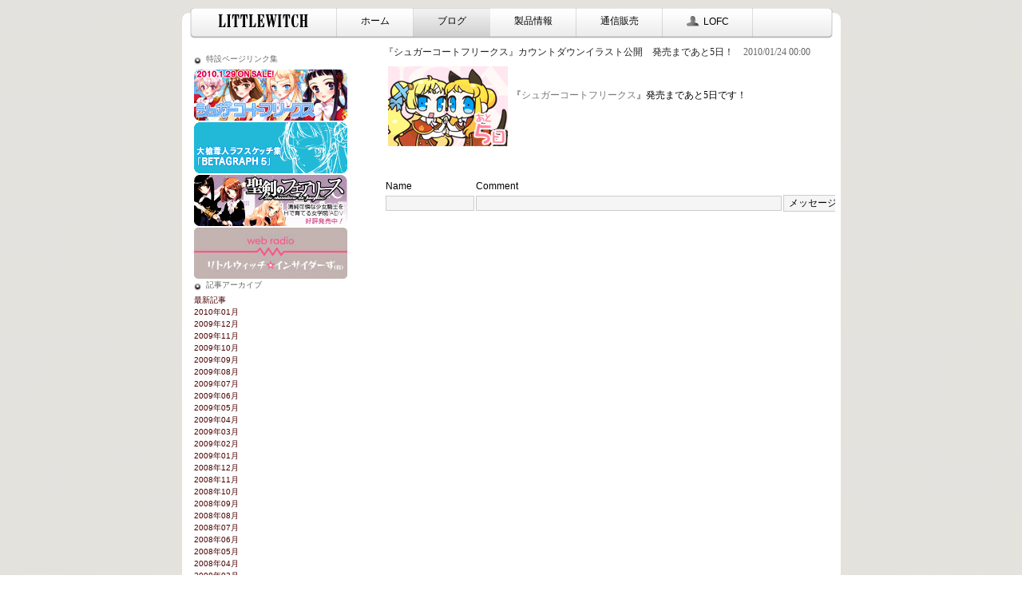

--- FILE ---
content_type: text/html
request_url: http://www.littlewitch.jp/home/blog/data/201001245-2.html
body_size: 29870
content:
<!DOCTYPE html PUBLIC "-//W3C//DTD XHTML 1.0 Transitional//EN" "http://www.w3.org/TR/xhtml1/DTD/xhtml1-transitional.dtd">
<html xmlns="http://www.w3.org/1999/xhtml">
<head>
<meta http-equiv="content-language" content="ja" />
<meta http-equiv="content-type" content="text/html; charset=UTF-8" />
<meta http-equiv="content-style-type" content="text/css" />
<meta http-equiv="content-script-type" content="text/javascript" />
<meta name="robots" content="index" />
<meta name="keywords" content="リトルウィッチ,littlewitch,大槍葦人,白詰草話,quartett!,少女魔法学リトルウィッチロマネスク,リトルウィッチファンディスク,FFD,ピリオド,ロンドリーフレット,少女,おおやり,inkpot" />
<meta name="description" content="美少女ソフトゲームブランド「リトルウィッチ」のホームページです。" />
<meta http-equiv="pragma" content="no-cache" />
<title>Littlewitch - BLOG</title>
<link rel="stylesheet" type="text/css" href="http://www.littlewitch.jp/home/_module/layout/style.css" id="layout-css" />
<link rel="stylesheet" type="text/css" href="http://www.littlewitch.jp/home/_module/layout/_else.css" id="options-css" />
<link rel="stylesheet" type="text/css" href="http://www.littlewitch.jp/home/_module/theme/_default/style.css" id="theme-css" />
<link rel="stylesheet" type="text/css" href="http://www.littlewitch.jp/home/blog/LW_BLOG.css?3302570214w1300" id="page-css" />
<script type="text/javascript" src="http://www.littlewitch.jp/home/_module/js/script.js?l=1,t=_default" charset="utf-8" id="script-js"></script>
<!-- custom_tags_start -->
<script type="text/javascript">
</script>
<!-- custom_tags_end -->
</head>
<body id="L03">
<div id="page" class="thunder-bg">
  <div class="wind-bg">
    <h1 id="page-title">Littlewitch - BLOG</h1>
    <noscript>
    <div id="no-script"><img src="http://www.littlewitch.jp/home/_module/js/parts/noscript.gif" width="600" height="30" alt="Enable JavaScript in your browser. このウェブサイトはJavaScriptをオンにしてご覧下さい。" /><br />
    </div>
    </noscript>
    <div id="area-header" class="area noskin">
      <div class="wrap">
        <div class="atl"></div>
        <div class="atr"></div>
        <div class="atc"></div>
        <div class="amm">
          <div class="aml"></div>
          <div class="amr"></div>
          <div class="amc">
            <div id="bk488" class="block plain">
              <div class="col-1">
                <div class="skn default">
                  <div class="bmc">
                    <div class="column set-1">
                      <div class="cmc"> </div>
                    </div>
                  </div>
                </div>
              </div>
            </div>
            <div id="bk2287" class="block plain">
              <div class="col-1">
                <div class="skn rich_wht">
                  <div class="bmc">
                    <div class="column set-1">
                      <div class="cmc">
                        <div class="slice menuh">
                          <div class="tl"></div>
                          <div class="tr"></div>
                          <div class="tc"></div>
                          <div class="mm">
                            <div class="ml"></div>
                            <div class="mr"></div>
                            <div class="mc">
                              <div class="mwrap">
                                <div class="li1 set-1">
                                  <div class="li1tl"></div>
                                  <div class="li1tr"></div>
                                  <div class="li1tc"></div>
                                  <div class="li1mm">
                                    <div class="li1ml"></div>
                                    <div class="li1mr"></div>
                                    <div class="li1mc"> <span class="mn1"><span class="mtl"></span><span class="mtr"></span><span class="mtc"></span><span class="mmm"><span class="mml"></span><span class="mmr"></span><span class="mmc"> <a href="http://www.littlewitch.jp/home/index.html"><img src="http://www.littlewitch.jp/home/_src/sc1415/littlelogo_san_b.png" alt="LinkIcon" /></a> </span></span><span class="mbl"></span><span class="mbr"></span><span class="mbc"></span></span> </div>
                                  </div>
                                  <div class="li1bl"></div>
                                  <div class="li1br"></div>
                                  <div class="li1bc"></div>
                                </div>
                                <div class="li1 set-2">
                                  <div class="li1tl"></div>
                                  <div class="li1tr"></div>
                                  <div class="li1tc"></div>
                                  <div class="li1mm">
                                    <div class="li1ml"></div>
                                    <div class="li1mr"></div>
                                    <div class="li1mc"> <span class="mn1"><span class="mtl"></span><span class="mtr"></span><span class="mtc"></span><span class="mmm"><span class="mml"></span><span class="mmr"></span><span class="mmc"> <a href="http://www.littlewitch.jp/home/index.html">ホーム</a> </span></span><span class="mbl"></span><span class="mbr"></span><span class="mbc"></span></span> </div>
                                  </div>
                                  <div class="li1bl"></div>
                                  <div class="li1br"></div>
                                  <div class="li1bc"></div>
                                </div>
                                <div class="li1 set-3">
                                  <div class="li1tl"></div>
                                  <div class="li1tr"></div>
                                  <div class="li1tc"></div>
                                  <div class="li1mm">
                                    <div class="li1ml"></div>
                                    <div class="li1mr"></div>
                                    <div class="li1mc"> <span class="mn1 cr"><span class="mtl"></span><span class="mtr"></span><span class="mtc"></span><span class="mmm"><span class="mml"></span><span class="mmr"></span><span class="mmc"> <a href="http://www.littlewitch.jp/home/blog/LW_BLOG.html">ブログ</a> </span></span><span class="mbl"></span><span class="mbr"></span><span class="mbc"></span></span> </div>
                                  </div>
                                  <div class="li1bl"></div>
                                  <div class="li1br"></div>
                                  <div class="li1bc"></div>
                                </div>
                                <div class="li1 set-4">
                                  <div class="li1tl"></div>
                                  <div class="li1tr"></div>
                                  <div class="li1tc"></div>
                                  <div class="li1mm">
                                    <div class="li1ml"></div>
                                    <div class="li1mr"></div>
                                    <div class="li1mc"> <span class="mn1"><span class="mtl"></span><span class="mtr"></span><span class="mtc"></span><span class="mmm"><span class="mml"></span><span class="mmr"></span><span class="mmc"> <a href="http://www.littlewitch.jp/home/product/product_recommended.html">製品情報</a> </span></span><span class="mbl"></span><span class="mbr"></span><span class="mbc"></span></span> </div>
                                  </div>
                                  <div class="li1bl"></div>
                                  <div class="li1br"></div>
                                  <div class="li1bc"></div>
                                </div>
                                <div class="li1 set-5">
                                  <div class="li1tl"></div>
                                  <div class="li1tr"></div>
                                  <div class="li1tc"></div>
                                  <div class="li1mm">
                                    <div class="li1ml"></div>
                                    <div class="li1mr"></div>
                                    <div class="li1mc"> <span class="mn1"><span class="mtl"></span><span class="mtr"></span><span class="mtc"></span><span class="mmm"><span class="mml"></span><span class="mmr"></span><span class="mmc"> <a href="http://www.littlewitch.jp/home/store/SHOP_recommend.html">通信販売</a> </span></span><span class="mbl"></span><span class="mbr"></span><span class="mbc"></span></span> </div>
                                  </div>
                                  <div class="li1bl"></div>
                                  <div class="li1br"></div>
                                  <div class="li1bc"></div>
                                </div>
                                <div class="li1 set-end">
                                  <div class="li1tl"></div>
                                  <div class="li1tr"></div>
                                  <div class="li1tc"></div>
                                  <div class="li1mm">
                                    <div class="li1ml"></div>
                                    <div class="li1mr"></div>
                                    <div class="li1mc"> <span class="mn1"><span class="mtl"></span><span class="mtr"></span><span class="mtc"></span><span class="mmm"><span class="mml"></span><span class="mmr"></span><span class="mmc"> <a href="http://www.littlewitch.jp/home/lofc/"><img src="http://www.littlewitch.jp/home/_src/sc398/gry_About.png" alt="LinkIcon" />LOFC</a> </span></span><span class="mbl"></span><span class="mbr"></span><span class="mbc"></span></span> </div>
                                  </div>
                                  <div class="li1bl"></div>
                                  <div class="li1br"></div>
                                  <div class="li1bc"></div>
                                </div>
                              </div>
                            </div>
                          </div>
                          <div class="bl"></div>
                          <div class="br"></div>
                          <div class="bc"></div>
                        </div>
                      </div>
                    </div>
                  </div>
                </div>
              </div>
            </div>
          </div>
        </div>
        <div class="abl"></div>
        <div class="abr"></div>
        <div class="abc"></div>
      </div>
    </div>
    <div id="area-billboard" class="area noskin">
      <div class="wrap">
        <div class="atl"></div>
        <div class="atr"></div>
        <div class="atc"></div>
        <div class="amm">
          <div class="aml"></div>
          <div class="amr"></div>
          <div class="amc">
            <div id="bk2289" class="block plain">
              <div class="col-1">
                <div class="skn default">
                  <div class="bmc">
                    <div class="column set-1">
                      <div class="cmc"> </div>
                    </div>
                  </div>
                </div>
              </div>
            </div>
          </div>
        </div>
        <div class="abl"></div>
        <div class="abr"></div>
        <div class="abc"></div>
      </div>
    </div>
    <div id="area-contents" class="area noskin">
      <div class="wrap">
        <div class="atl"></div>
        <div class="atr"></div>
        <div class="atc"></div>
        <div class="amm">
          <div class="aml"></div>
          <div class="amr"></div>
          <div class="amc">
            <div id="main-group">
              <div class="core">
                <div id="area-main" class="area noskin">
                  <div class="wrap">
                    <div class="atl"></div>
                    <div class="atr"></div>
                    <div class="atc"></div>
                    <div class="amm">
                      <div class="aml"></div>
                      <div class="amr"></div>
                      <div class="amc">
                        <div id="bk117" class="block index">
                          <div class="col-1">
                            <div class="skn default">
                              <div class="bmc">



<table class="table">
    <tr>
        <td class="ctl tdl"></td>
        <td class="ctc tdc"></td>
        <td class="ctr tdr"></td>
    </tr>
    <tr>
        <td class="cml"></td>
        <td class="cmc set-1"><h4> <a href="http://www.littlewitch.jp/home/blog/data/201001245-2.html">『シュガーコートフリークス』カウントダウンイラスト公開　発売まであと5日！</a>　2010/01/24 00:00</h4>
          
          
          
            
            
                
            
            
            <div style="width:150px;float:left;margin:0px 5px 15px 5px;">
            
            
                
                
                  
                  
                    <span>
                        <a href="http://www.littlewitch.jp/home/blog/data/201001245-2.html"><img style="display:block;padding:0px 0px 4px 0px; float:left;" src="http://www.littlewitch.jp/home/blog/assets_c/2010/01/SCF_5日前-thumb-150xauto.jpg"/></a>
                    </span>
                  
                
            
            </div>
            
            
            <div style="float:left;margin:0px 0px 10px 0px;width:370px"><p>
            
                 <div><br /></div><div><span class="Apple-style-span" style="color: rgb(0, 0, 0); font-family: メイリオ, Meiryo, 'ＭＳ Ｐゴシック', 'MS PGOTHIC'; font-size: 12px; border-collapse: collapse; line-height: 16px; -webkit-border-horizontal-spacing: 2px; -webkit-border-vertical-spacing: 2px; ">『<a href="http://www.littlewitch.jp/home/special/lw08/" style="cursor: pointer; text-decoration: none; color: rgb(119, 119, 119); ">シュガーコートフリークス</a>』発売まであと5日です！</span></div>
            
            </div>
            
          
        </td>
        <td class="cmr"></td>
    </tr>
    <tr>
        <td class="cbl"></td>
        <td class="cbc"></td>
        <td class="cbr"></td>
    </tr>
</table>

<table class="table">
    <tr>
        <td class="ctl tdl"></td>
        <td class="ctc tdc"></td>
        <td class="ctr tdr"></td>
    </tr>
    <tr>
        <td class="cml"></td>
        <td class="cmc set-1">
  	        <p>


<form class="post" method="post" action="http://www.littlewitch.jp/tools/mt4/mt-comments.cgi" id="commentsForm" >
<input type="hidden" name="static" value="1" />
<input type="hidden" name="entry_id" value="683" />
<input type="hidden" name="__lang" value="ja" />
<table border=0 align=center>
<tr>
<td>Name</td>
<td>Comment</td>
<td>&nbsp;</td>
</tr>
<tr>
<td valign="middle"><input type="text" class="inputField" id="comment-author" name="author" size="12" value="" /></td>
<td valign="middle"><input type="text" id="comment-text" class="inputField" name="text" size="46"></td>
<td valign="middle"><input style="font-size:12px;width:100px;" type="submit" accesskey="s" name="post" id="comment-submit" value="メッセージを送る" />
</td>
</tr>
</table>
</form>


            
  	        </p>
        </td>
        <td class="cmr"></td>
    </tr>
    <tr>
        <td class="cbl"></td>
        <td class="cbc"></td>
        <td class="cbr"></td>
    </tr>
</table>







</div>
                            </div>
                          </div>
                        </div>
                      </div>
                    </div>
                    <div class="abl"></div>
                    <div class="abr"></div>
                    <div class="abc"></div>
                  </div>
                </div>
              </div>
              <div id="area-side-b" class="area noskin side-group">
                <div class="wrap">
                  <div class="atl"></div>
                  <div class="atr"></div>
                  <div class="atc"></div>
                  <div class="amm">
                    <div class="aml"></div>
                    <div class="amr"></div>
                    <div class="amc"> </div>
                  </div>
                  <div class="abl"></div>
                  <div class="abr"></div>
                  <div class="abc"></div>
                </div>
              </div>
            </div>
            <div id="area-side-a" class="area noskin side-group">
              <div class="wrap">
                <div class="atl"></div>
                <div class="atr"></div>
                <div class="atc"></div>
                <div class="amm">
                  <div class="aml"></div>
                  <div class="amr"></div>
                  <div class="amc">
                    <div id="bk609" class="block plain">
                      <div class="col-1">
                        <div class="skn stan_wht">
                          <div class="bmc">

<table class="table">
    <tr>
        <td class="ctl tdl"></td>
        <td class="ctc tdc"></td>
        <td class="ctr tdr"></td>
    </tr>
    <tr>
        <td class="cml"></td>
        <td class="cmc set-1">
            <H4>特設ページリンク集</H4>
            <table border=0>
            
            <tr><td>
            <span class="mt-enclosure mt-enclosure-image" style="display: inline;"><a href="http://www.littlewitch.jp/home/special/lw08/"><img alt="scf0129.jpg" src="http://www.littlewitch.jp/home/blog/scf0129.jpg" width="192" height="64" class="mt-image-none" /></a></span>
            </td></tr>
            
            <tr><td>
            <span class="mt-enclosure mt-enclosure-image" style="display: inline;"><a href="http://www.littlewitch.jp/home/special/lw_goods/betagraph5.html"><img alt="ベタ5ブログ用バナー.jpg" src="http://www.littlewitch.jp/home/blog/%E3%83%99%E3%82%BF5%E3%83%96%E3%83%AD%E3%82%B0%E7%94%A8%E3%83%90%E3%83%8A%E3%83%BC.jpg" width="192" height="64" class="mt-image-none" /></a></span>
            </td></tr>
            
            <tr><td>
            <span class="mt-enclosure mt-enclosure-image" style="display: inline;"><a href="http://www.littlewitch.jp/home/special/lwv01/"><img alt="seiken_ssyet.jpg" src="http://www.littlewitch.jp/home/blog/seiken_ssyet.jpg" width="192" height="64" class="mt-image-none" style="" /></a></span>
            </td></tr>
            
            <tr><td>
            <span class="mt-enclosure mt-enclosure-image" style="display: inline;"><a href="http://www.littlewitch.jp/home/special/lwinsiders/"><img alt="ラジオバナーblog.jpg" src="http://www.littlewitch.jp/home/blog/image/%E3%83%A9%E3%82%B8%E3%82%AA%E3%83%90%E3%83%8A%E3%83%BCblog.jpg" class="mt-image-none" style="" width="192" height="64" /></a></span><div></div>
            </td></tr>
            
            </table>
        </td>
        <td class="cmr"></td>
    </tr>
    <tr>
        <td class="cbl"></td>
        <td class="cbc"></td>
        <td class="cbr"></td>
    </tr>
</table>
<table class="table">
    <tr>
        <td class="ctl tdl"></td>
        <td class="ctc tdc"></td>
        <td class="ctr tdr"></td>
    </tr>
    <tr>
        <td class="cml"></td>
        <td class="cmc set-1">
            <H4>記事アーカイブ</H4>
  	        <p>
            <a href="http://www.littlewitch.jp/home/blog/">最新記事</a><br />
            
            <a href="http://www.littlewitch.jp/home/blog/data/201001.html">2010年01月</a><br />
            
            <a href="http://www.littlewitch.jp/home/blog/data/200912.html">2009年12月</a><br />
            
            <a href="http://www.littlewitch.jp/home/blog/data/200911.html">2009年11月</a><br />
            
            <a href="http://www.littlewitch.jp/home/blog/data/200910.html">2009年10月</a><br />
            
            <a href="http://www.littlewitch.jp/home/blog/data/200909.html">2009年09月</a><br />
            
            <a href="http://www.littlewitch.jp/home/blog/data/200908.html">2009年08月</a><br />
            
            <a href="http://www.littlewitch.jp/home/blog/data/200907.html">2009年07月</a><br />
            
            <a href="http://www.littlewitch.jp/home/blog/data/200906.html">2009年06月</a><br />
            
            <a href="http://www.littlewitch.jp/home/blog/data/200905.html">2009年05月</a><br />
            
            <a href="http://www.littlewitch.jp/home/blog/data/200904.html">2009年04月</a><br />
            
            <a href="http://www.littlewitch.jp/home/blog/data/200903.html">2009年03月</a><br />
            
            <a href="http://www.littlewitch.jp/home/blog/data/200902.html">2009年02月</a><br />
            
            <a href="http://www.littlewitch.jp/home/blog/data/200901.html">2009年01月</a><br />
            
            <a href="http://www.littlewitch.jp/home/blog/data/200812.html">2008年12月</a><br />
            
            <a href="http://www.littlewitch.jp/home/blog/data/200811.html">2008年11月</a><br />
            
            <a href="http://www.littlewitch.jp/home/blog/data/200810.html">2008年10月</a><br />
            
            <a href="http://www.littlewitch.jp/home/blog/data/200809.html">2008年09月</a><br />
            
            <a href="http://www.littlewitch.jp/home/blog/data/200808.html">2008年08月</a><br />
            
            <a href="http://www.littlewitch.jp/home/blog/data/200807.html">2008年07月</a><br />
            
            <a href="http://www.littlewitch.jp/home/blog/data/200806.html">2008年06月</a><br />
            
            <a href="http://www.littlewitch.jp/home/blog/data/200805.html">2008年05月</a><br />
            
            <a href="http://www.littlewitch.jp/home/blog/data/200804.html">2008年04月</a><br />
            
            <a href="http://www.littlewitch.jp/home/blog/data/200803.html">2008年03月</a><br />
            
            <a href="http://www.littlewitch.jp/home/blog/data/200802.html">2008年02月</a><br />
            
  	        </p>
        </td>
        <td class="cmr"></td>
    </tr>
    <tr>
        <td class="cbl"></td>
        <td class="cbc"></td>
        <td class="cbr"></td>
    </tr>
</table>
<table class="table">
    <tr>
        <td class="ctl tdl"></td>
        <td class="ctc tdc"></td>
        <td class="ctr tdr"></td>
    </tr>
    <tr>
        <td class="cml"></td>
        <td class="cmc set-1">
            <H4>タグ一覧</H4>
  	        <p>
            
                <a href="http://www.littlewitch.jp/tools/mt4/mt-search.cgi?blog_id=3&amp;tag=%E6%9B%B4%E6%96%B0%E6%83%85%E5%A0%B1&amp;limit=20">更新情報</a>(113)<br />
            
                <a href="http://www.littlewitch.jp/tools/mt4/mt-search.cgi?blog_id=3&amp;tag=%E9%96%8B%E7%99%BA%E5%AE%A4%E6%97%A5%E8%A8%98&amp;limit=20">開発室日記</a>(71)<br />
            
                <a href="http://www.littlewitch.jp/tools/mt4/mt-search.cgi?blog_id=3&amp;tag=%E9%9B%91%E8%AA%8C%E6%83%85%E5%A0%B1&amp;limit=20">雑誌情報</a>(59)<br />
            
                <a href="http://www.littlewitch.jp/tools/mt4/mt-search.cgi?blog_id=3&amp;tag=%E4%B8%8D%E5%AE%9A%E6%9C%9F%E6%9B%B4%E6%96%B0&amp;limit=20">不定期更新</a>(30)<br />
            
                <a href="http://www.littlewitch.jp/tools/mt4/mt-search.cgi?blog_id=3&amp;tag=%E3%82%A4%E3%83%99%E3%83%B3%E3%83%88&amp;limit=20">イベント</a>(26)<br />
            
                <a href="http://www.littlewitch.jp/tools/mt4/mt-search.cgi?blog_id=3&amp;tag=%E4%BA%BA%E6%B0%97%E6%8A%95%E7%A5%A8&amp;limit=20">人気投票</a>(26)<br />
            
                <a href="http://www.littlewitch.jp/tools/mt4/mt-search.cgi?blog_id=3&amp;tag=%E3%83%94%E3%83%AA%E3%82%AA%E3%83%89sd&amp;limit=20">ピリオドsd</a>(22)<br />
            
                <a href="http://www.littlewitch.jp/tools/mt4/mt-search.cgi?blog_id=3&amp;tag=%E3%83%AD%E3%83%9E%E3%83%8D%E3%82%B9%E3%82%AF%20e.p.&amp;limit=20">ロマネスク e.p.</a>(21)<br />
            
                <a href="http://www.littlewitch.jp/tools/mt4/mt-search.cgi?blog_id=3&amp;tag=%E3%82%B0%E3%83%83%E3%82%BA&amp;limit=20">グッズ</a>(13)<br />
            
                <a href="http://www.littlewitch.jp/tools/mt4/mt-search.cgi?blog_id=3&amp;tag=%E3%82%AB%E3%82%A6%E3%83%B3%E3%83%88%E3%83%80%E3%82%A6%E3%83%B3&amp;limit=20">カウントダウン</a>(12)<br />
            
                <a href="http://www.littlewitch.jp/tools/mt4/mt-search.cgi?blog_id=3&amp;tag=Web%E3%83%A9%E3%82%B8%E3%82%AA&amp;limit=20">Webラジオ</a>(11)<br />
            
                <a href="http://www.littlewitch.jp/tools/mt4/mt-search.cgi?blog_id=3&amp;tag=%E7%89%B9%E8%A8%AD%E3%82%B5%E3%82%A4%E3%83%88&amp;limit=20">特設サイト</a>(7)<br />
            
                <a href="http://www.littlewitch.jp/tools/mt4/mt-search.cgi?blog_id=3&amp;tag=CD&amp;limit=20">CD</a>(5)<br />
            
                <a href="http://www.littlewitch.jp/tools/mt4/mt-search.cgi?blog_id=3&amp;tag=%E3%83%94%E3%83%AA%E3%82%AA%E3%83%89&amp;limit=20">ピリオド</a>(2)<br />
            
                <a href="http://www.littlewitch.jp/tools/mt4/mt-search.cgi?blog_id=3&amp;tag=%E3%83%95%E3%82%A1%E3%83%B3%E3%82%AF%E3%83%A9%E3%83%96&amp;limit=20">ファンクラブ</a>(2)<br />
            
                <a href="http://www.littlewitch.jp/tools/mt4/mt-search.cgi?blog_id=3&amp;tag=%E3%82%B3%E3%83%A1%E3%83%B3%E3%83%88%E3%81%B8%E3%81%AE%E8%BF%94%E4%BF%A1&amp;limit=20">コメントへの返信</a>(1)<br />
            
                <a href="http://www.littlewitch.jp/tools/mt4/mt-search.cgi?blog_id=3&amp;tag=%E3%83%90%E3%83%8A%E3%83%BC&amp;limit=20">バナー</a>(1)<br />
            
                <a href="http://www.littlewitch.jp/tools/mt4/mt-search.cgi?blog_id=3&amp;tag=%E7%99%BA%E5%A3%B2%E6%97%A5&amp;limit=20">発売日</a>(1)<br />
            
                <a href="http://www.littlewitch.jp/tools/mt4/mt-search.cgi?blog_id=3&amp;tag=%E8%81%96%E5%89%A3%E3%81%AE%E3%83%95%E3%82%A7%E3%82%A2%E3%83%AA%E3%83%BC%E3%82%B9&amp;limit=20">聖剣のフェアリース</a>(1)<br />
            
                <a href="http://www.littlewitch.jp/tools/mt4/mt-search.cgi?blog_id=3&amp;tag=%E8%81%96%E5%89%A3%E3%81%AE%E3%83%95%E3%82%A7%E3%82%A2%E3%83%AA%E3%83%BC%E3%82%B9%E3%82%AD%E3%83%A3%E3%82%B9%E3%83%88%E6%8A%95%E7%A5%A8%E7%B5%82%E4%BA%86%EF%BC%81&amp;limit=20">聖剣のフェアリースキャスト投票終了！</a>(1)<br />
            
                <a href="http://www.littlewitch.jp/tools/mt4/mt-search.cgi?blog_id=3&amp;tag=%E9%9B%91%E8%AA%8C%E6%8E%B2%E8%BC%89%E6%83%85%E5%A0%B1&amp;limit=20">雑誌掲載情報</a>(1)<br />
            
  	        </p>
        </td>
        <td class="cmr"></td>
    </tr>
    <tr>
        <td class="cbl"></td>
        <td class="cbc"></td>
        <td class="cbr"></td>
    </tr>
</table>


</div>
                      </div>
                    </div>
                  </div>
                </div>
                <div class="abl"></div>
                <div class="abr"></div>
                <div class="abc"></div>
              </div>
            </div>
          </div>
        </div>
        <div class="abl"></div>
        <div class="abr"></div>
        <div class="abc"></div>
      </div>
    </div>
    <div id="blank-footer"></div>
  </div>
</div>
<div id="area-footer" class="area noskin">
  <div class="wrap">
    <div class="atl"></div>
    <div class="atr"></div>
    <div class="atc"></div>
    <div class="amm">
      <div class="aml"></div>
      <div class="amr"></div>
      <div class="amc">
        <div id="bk75" class="block plain">
          <div class="col-2">
            <div class="skn stan_wht">
              <div class="bmc">
                <div class="column set-1">
                  <div class="cmc">
                    <p>
                      <!-- custom_tags_start -->
                      <font size=1>
                      <!-- custom_tags_end -->
                      <a href="http://www.littlewitch.jp/home/mailform.html"><img src="http://www.littlewitch.jp/home/_src/sc1286/col_Mail.png" alt="LinkIcon" />ご意見・ご感想・お問い合わせ・リンクバナー等はこちらから</a><br />
                      Copyright (C) Littlewitch / MONOCHROMA Inc. All rights reserved.<br />
                      <span class="img"><img src="http://www.littlewitch.jp/home/_src/sc1195/E6B3A8E987882.png" width="614" height="16" alt="18歳未満閲覧禁止" /></span><br />
                      <br />
                    </p>
                  </div>
                </div>
                <div class="column set-2">
                  <div class="cmc">
                    <p class="ar"><a href="http://www.littlewitch.jp/home/index.html"><img src="http://www.littlewitch.jp/home/_src/sc243/ble_HomeA.png" alt="LinkIcon" />HOME</a><br />
                    </p>
                  </div>
                </div>
              </div>
            </div>
          </div>
        </div>
      </div>
    </div>
    <div class="abl"></div>
    <div class="abr"></div>
    <div class="abc"></div>
  </div>
</div>
<!--additional_begin--><script type="text/javascript">
var gaJsHost = (("https:" == document.location.protocol) ? "https://ssl." : "http://www.");
document.write(unescape("%3Cscript src='" + gaJsHost + "google-analytics.com/ga.js' type='text/javascript'%3E%3C/script%3E"));
</script>
<script type="text/javascript">
var pageTracker = _gat._getTracker("UA-4474079-1");
pageTracker._trackPageview();
</script><!--additional_end--></body>
</html>




--- FILE ---
content_type: text/css
request_url: http://www.littlewitch.jp/home/_module/layout/_else.css
body_size: 2868
content:
/* common.css - additional settings　
  - Others
--------------------------------------------------------- */
body	{ font-size:12px; font-family:"メイリオ","Meiryo","ＭＳ Ｐゴシック","MS PGOTHIC";}
span.img span	{ font-size:90%; line-height:1.2;}
h2	{ font-size:160%; line-height:1.3;}
h3	{ font-size:100%; line-height:1.4;}
h4	{ font-size:100%; line-height:1.5;}
p	{ font-size:100%; line-height:1.5;}
p.lead	{ font-size:100%;}
p.note,p.affix	{ font-size:90%;}
blockquote	{ font-size:100%; line-height:1.5;}
address	{ font-size:100%;}
li	{ font-size:100%; line-height:1.5;}
th,td	{ font-size:100%; line-height:1.4;}

#area-header span.img span	{ font-size:90%; line-height:1.2;}
#area-header h2	{ font-size:160%; line-height:1.3;}
#area-header h3	{ font-size:90%; line-height:1.4;}
#area-header h4	{ font-size:90%; line-height:1.5;}
#area-header p	{ font-size:90%; line-height:1.5;}
#area-header p.lead	{ font-size:90%;}
#area-header p.note,#area-header p.affix	{ font-size:90%;}
#area-header blockquote	{ font-size:90%; line-height:1.5;}
#area-header address	{ font-size:90%;}
#area-header li	{ font-size:90%; line-height:1.5;}
#area-header th,#area-header td	{ font-size:90%; line-height:1.4;}

.side-group span.img span	{ font-size:90%; line-height:1.2;}
.side-group h2	{ font-size:120%; line-height:1.3;}
.side-group h3	{ font-size:90%; line-height:1.4;}
.side-group h4	{ font-size:90%; line-height:1.5;}
.side-group p	{ font-size:90%; line-height:1.5;}
.side-group p.lead	{ font-size:90%;}
.side-group p.note,.side-group p.affix	{ font-size:90%;}
.side-group blockquote	{ font-size:90%; line-height:1.5;}
.side-group address	{ font-size:90%;}
.side-group li	{ font-size:90%; line-height:1.5;}
.side-group th,.side-group td	{ font-size:90%; line-height:1.4;}

#area-footer span.img span	{ font-size:90%; line-height:1.2;}
#area-footer h2	{ font-size:120%; line-height:1.3;}
#area-footer h3	{ font-size:90%; line-height:1.4;}
#area-footer h4	{ font-size:90%; line-height:1.5;}
#area-footer p	{ font-size:90%; line-height:1.5;}
#area-footer p.lead	{ font-size:90%;}
#area-footer p.note,#area-footer p.affix	{ font-size:90%;}
#area-footer blockquote	{ font-size:90%; line-height:1.5;}
#area-footer address	{ font-size:90%;}
#area-footer li	{ font-size:90%; line-height:1.5;}
#area-footer th,#area-footer td	{ font-size:90%; line-height:1.4;}

#page-title	{ font-size:16px;}
#page-title span	{ font-size:10px;}


/* app setting ------------------------------------------ */
*:first-child+html a	{ position:relative;}/*forIE7*/
* html a	{ position:relative;}/*forIE6*/
.amc:after,
.bmc:after,
.cmc:after,
.xmc:after,
.mc:after {
	clear:both;
	content:"";
	display:block;
	visibility:hidden;
	height:0;
	line-height:0;
}
ol li,li ol li,ol.decimal li,li ol.decimal li	{ margin-left:40px;}

--- FILE ---
content_type: text/css
request_url: http://www.littlewitch.jp/home/blog/LW_BLOG.css?3302570214w1300
body_size: 543
content:
@charset "utf-8";
/* page setting
--------------------------------------------------------- */
.thunder-bg { background: url(../_src/sc1417/Bias18b.gif) repeat; }#area-header { background: url(../_src/sc1420/whitebacktop_g.gif) no-repeat center top; }#area-billboard { background: #FFFFFF; }#area-main { background: #FFFFFF; }#area-side-a { background: #FFFFFF; }#area-side-b { background: #FFFFFF; }#area-footer { background: url(../_src/sc1437/whitebacktop_gf.gif) no-repeat center bottom; }#area-contents { background: #FFFFFF; }




--- FILE ---
content_type: text/css
request_url: http://www.littlewitch.jp/home/_module/layout/pagelayout.css
body_size: 16495
content:
/* pagelayout.css　
--------------------------------------------------------- */
/* area width,layout */

#L01 #area-header	{ width:825px; margin:0 auto;}
#L01 #area-billboard	{ width:825px; margin:0 auto;}
#L01 #area-contents	{ width:825px; margin:0 auto;}
#L01 #area-side-a	{ display:none;}
#L01 #area-side-b	{ display:none;}
#L01 #area-footer	{ width:825px; margin:0 auto;}

#L02 #area-header	{ width:825px; margin:0 auto;}
#L02 #area-billboard	{ width:825px; margin:0 auto;}
#L02 #area-contents	{ width:825px; margin:0 auto;}
#L02 #area-main	{ width:70%; float:left;}
#L02 #area-side-a	{ width:29%; float:right;}
#L02 #area-side-b	{ display:none;}
#L02 #area-footer	{ width:825px; margin:0 auto;}

#L03 #area-header	{ width:825px; margin:0 auto;}
#L03 #area-billboard	{ width:825px; margin:0 auto;}
#L03 #area-contents	{ width:825px; margin:0 auto;}
#L03 #area-main	{ width:70%; float:right;}
#L03 #area-side-a	{ width:29%; float:left;}
#L03 #area-side-b	{ display:none;}
#L03 #area-footer	{ width:825px; margin:0 auto;}

#L04 #main-group	{ float:right; width:100%; margin-left:-240px;}
#L04 #area-main	{ margin-left:250px;}
#L04 #area-side-a	{ float:left; width:240px;}
#L04 #area-side-b	{ display:none;}

#L05 #main-group	{ float:right; width:100%; margin-left:-240px;}
#L05 #main-group .core	{ float:left; width:100%; margin-right:-240px;}
#L05 #area-main	{ margin:0 250px;}
#L05 #area-side-a	{ float:right; width:240px;}
#L05 #area-side-b	{ float:left; width:240px;}

#L06 #main-group	{ float:left; width:100%; margin-right:-240px;}
#L06 #area-main { margin-right:250px;}
#L06 #area-side-a	{ float:right; width:240px;}
#L06 #area-side-b	{ display:none;}

#L07 #area-header	{ width:825px;}
#L07 #area-billboard	{ width:825px;}
#L07 #area-contents	{ width:825px;}
#L07 #area-main	{ width:70%; float:right;}
#L07 #area-side-a	{ width:29%; float:left;}
#L07 #area-side-b	{ display:none;}
#L07 #area-footer	{ width:825px;}

#L08 #area-header	{ width:825px;}
#L08 #area-billboard	{ width:825px;}
#L08 #area-contents	{ width:825px;}
#L08 #area-main	{ width:70%; float:left;}
#L08 #area-side-a	{ width:29%; float:right;}
#L08 #area-side-b	{ display:none;}
#L08 #area-footer	{ width:825px;}


/* 9 slices setting */

.atl	{ float:left; background-repeat:no-repeat;}
.abl	{ float:left; background-repeat:no-repeat; background-position:left bottom;}
.atr	{ float:right; background-repeat:no-repeat; background-position:right top;}
.abr	{ float:right; background-repeat:no-repeat; background-position:right bottom;}
.amm	{ position:relative; clear:both;}
.aml,.amr,.amc	{ height:100%;}
.aml	{ position:absolute; left:0px; background-repeat:repeat-y;}
.amr	{ position:absolute; right:0px; background-repeat:repeat-y; background-position:right top;}
.atc	{ background-repeat:repeat-x;}
.abc	{ background-repeat:repeat-x; background-position:left bottom;}
.atl,.atr,.atc,.abl,.abr,.abc	{ font-size:0; height:0; line-height:0;}
* html .area	{ zoom:1; position:relative;}
* html .atl,* html .atc,* html .atr,* html .abl,* html .abc,* html .abr	{ overflow:hidden;}
* html .atl,* html .abl	{ position:absolute; left:0px; float:none;}
* html .atr,* html .abr	{ position:absolute; right:0px; float:none;}
* html .amm	{ zoom:1; overflow-y:hidden;}
* html .aml,* html .amr	{ height:9999px;}

.btl	{ float:left; background-repeat:no-repeat;}
.bbl	{ float:left; background-repeat:no-repeat; background-position:left bottom;}
.btr	{ float:right; background-repeat:no-repeat; background-position:right top;}
.bbr	{ float:right; background-repeat:no-repeat; background-position:right bottom;}
.bmm	{ position:relative; clear:both;}
.bml,.bmr,.bmc	{ height:100%;}
.bml	{ position:absolute; left:0px; background-repeat:repeat-y;}
.bmr	{ position:absolute; right:0px; background-repeat:repeat-y; background-position:right top;}
.btc	{ background-repeat:repeat-x;}
.bbc	{ background-repeat:repeat-x; background-position:left bottom;}
.btl,.btr,.btc,.bbl,.bbr,.bbc	{ font-size:0; height:0; line-height:0;}
* html .block	{ zoom:1; position:relative;}
* html .btl,* html .btc,* html .btr,* html .bbl,* html .bbc,* html .bbr	{ overflow:hidden;}
* html .btl,* html .bbl	{ position:absolute; left:0px; float:none;}
* html .btr,* html .bbr	{ position:absolute; right:0px; float:none;}
* html .bmm	{ zoom:1; overflow-y:hidden;}
* html .bml,* html .bmr	{ height:9000px;}

.ctl	{ float:left; background-repeat:no-repeat;}
.cbl	{ float:left; background-repeat:no-repeat; background-position:left bottom;}
.ctr	{ float:right; background-repeat:no-repeat; background-position:right top;}
.cbr	{ float:right; background-repeat:no-repeat; background-position:right bottom;}
.cmm	{ position:relative; clear:both;}
.cml,.cmr,.cmc	{ height:100%;}
.cml	{ position:absolute; left:0px; background-repeat:repeat-y;}
.cmr	{ position:absolute; right:0px; background-repeat:repeat-y; background-position:right top;}
.ctc	{ background-repeat:repeat-x;}
.cbc	{ background-repeat:repeat-x; background-position:left bottom;}
.ctl,.ctr,.ctc,.cbl,.cbr,.cbc	{ font-size:0; height:0; line-height:0;}
* html .column	{ zoom:1; position:relative;}
* html .ctl,* html .ctc,* html .ctr,* html .cbl,* html .cbc,* html .cbr	{ overflow:hidden;}
* html .ctl,* html .cbl	{ position:absolute; left:0px; float:none;}
* html .ctr,* html .cbr	{ position:absolute; right:0px; float:none;}
* html .cmm	{ zoom:1; overflow-y:hidden;}
* html .cml,* html .cmr	{ height:9000px;}

.table .ctl,.table .ctr,.table .cbl,.table .cbr,.table .cml,.table .cmr,.table .cmm	{ position:static; float:none;}
.table .cmc	{ margin:0;}
.table,.table td	{ margin:0; padding:0; border-width:0;}
* html .table .cml,* html .table .cmr	{ height:1%;}

.xtl	{ float:left; background-repeat:no-repeat;}
.xbl	{ float:left; background-repeat:no-repeat; background-position:left bottom;}
.xtr	{ float:right; background-repeat:no-repeat; background-position:right top;}
.xbr	{ float:right; background-repeat:no-repeat; background-position:right bottom;}
.xmm	{ position:relative; clear:both;}
.xml,.xmr,.xmc	{ height:100%;}
.xml	{ position:absolute; left:0px; background-repeat:repeat-y;}
.xmr	{ position:absolute; right:0px; background-repeat:repeat-y; background-position:right top;}
.xtc	{ background-repeat:repeat-x;}
.xbc	{ background-repeat:repeat-x; background-position:left bottom;}
.xtl,.xtr,.xtc,.xbl,.xbr,.xbc	{ font-size:0; height:0; line-height:0;}
* html .box	{ zoom:1; position:relative;}
* html .xtl,* html .xtc,* html .xtr,* html .xbl,* html .xbc,* html .xbr	{ overflow:hidden;}
* html .xtl,* html .xbl	{ position:absolute; left:0px;}
* html .xtr,* html .xbr	{ position:absolute; right:0px;}
* html .xmm	{ zoom:1; overflow-y:hidden;}
* html .xml,* html .xmr	{ height:6000px;}

.tl	{ float:left; background-repeat:no-repeat;}
.bl	{ float:left; background-repeat:no-repeat; background-position:left bottom;}
.tr	{ float:right; background-repeat:no-repeat; background-position:right top;}
.br	{ float:right; background-repeat:no-repeat; background-position:right bottom;}
.mm	{ position:relative; clear:both;}
.ml,.mr,.mc	{ height:100%;}
.ml	{ position:absolute; left:0px; background-repeat:repeat-y;}
.mr	{ position:absolute; right:0px; background-repeat:repeat-y; background-position:right top;}
.tc	{ background-repeat:repeat-x;}
.bc	{ background-repeat:repeat-x; background-position:left bottom;}
.tl,.tr,.tc,.bl,.br,.bc	{ font-size:0; height:0; line-height:0;}
* html .slice,.balloon	{ zoom:1; position:relative;}
* html .tl,* html .tc,* html .tr,* html .bl,* html .bc,* html .br	{ overflow:hidden;}
* html .tl,* html .bl	{ position:absolute; left:0px;}
* html .tr,* html .br	{ position:absolute; right:0px;}
* html .mm	{ zoom:1; overflow-y:hidden;}
* html .ml,* html .mr	{ height:3000px;}

.li1tl,.li2tl,.li3tl,.li4tl,.mtl	{ float:left; background-repeat:no-repeat;}
.li1bl,.li2bl,.li3bl,.li4bl,.mbl	{ float:left; background-repeat:no-repeat; background-position:left bottom;}
.li1tr,.li2tr,.li3tr,.li4tr,.mtr	{ float:right; background-repeat:no-repeat; background-position:right top;}
.li1br,.li2br,.li3br,.li4br,.mbr	{ float:right; background-repeat:no-repeat; background-position:right bottom;}
.li1mm,.li2mm,.li3mm,.li4mm,.mmm	{ position:relative; clear:both;}
.li1ml,.li1mr,.li1mc,.li2ml,.li2mr,.li2mc,.li3ml,.li3mr,.li3mc,.li4ml,.li4mr,.li4mc,.mml,.mmr,.mmc	{ height:100%;}
.li1ml,.li2ml,.li3ml,.li4ml,.mml	{ position:absolute; left:0px; background-repeat:repeat-y;}
.li1mr,.li2mr,.li3mr,.li4mr,.mmr	{ position:absolute; right:0px; background-repeat:repeat-y; background-position:right top;}
.li1tc,.li2tc,.li3tc,.li4tc,.mtc	{ background-repeat:repeat-x;}
.li1bc,.li2bc,.li3bc,.li4bc,.mbc	{ background-repeat:repeat-x; background-position:left bottom;}
.li1tl,.li2tl,.li3tl,.li4tl,.mtl,.li1tr,.li2tr,.li3tr,.li4tr,.mtr,.li1tc,.li2tc,.li3tc,.li4tc,.mtc,
.li1bl,.li2bl,.li3bl,.li4bl,.mbl,.li1br,.li2br,.li3br,.li4br,.mbr,.li1bc,.li2bc,.li3bc,.li4bc,.mbc	{ font-size:0; height:0; line-height:0;}
* html .li1,* html .li2,* html .li3,* html .li4,* html .mn1,* html .mn2,* html .mn3,* html .mn4	{ zoom:1; position:relative;}
* html .li1tl,* html .li1tr,* html .li1tc,* html .li1bl,* html .li1br,* html .li1bc,
* html .li2tl,* html .li2tr,* html .li2tc,* html .li2bl,* html .li2br,* html .li2bc,
* html .li3tl,* html .li3tr,* html .li3tc,* html .li3bl,* html .li3br,* html .li3bc,
* html .li4tl,* html .li4tr,* html .li4tc,* html .li4bl,* html .li4br,* html .li4bc,
* html .mtl,* html .mtr,* html .mtc,* html .mbl,* html .mbr,* html .mbc	{ overflow:hidden;}
* html .li1tl,* html .li1bl,* html .li2tl,* html .li2bl,* html .li3tl,* html .li3bl,* html .li4tl,* html .li4bl,* html .mtl,* html .mbl	{ position:absolute; left:0px;}
* html .li1tr,* html .li1br,* html .li2tr,* html .li2br,* html .li3tr,* html .li3br,* html .li4tr,* html .li4br,* html .mtr,* html .mbr	{ position:absolute; right:0px;}
* html .li1mm,* html .li2mm,* html .li3mm,* html .li4mm,* html .mmm	{ zoom:1; overflow-y:hidden;}
* html .li1ml,* html .li1mr,* html .li2ml,* html .li2mr,* html .li3ml,* html .li3mr,* html .li4ml,* html .li4mr,* html .mml,* html .mmr	{ height:1000px;}


/* text margin setting */

h2,h3,h4	{ background-repeat:no-repeat;}
p.note,blockquote	{ background-repeat:no-repeat;}	span.blockquote	{ background-repeat:no-repeat; background-position:right bottom;}

ul.disc li	{ background-position:left top;}


/* text box setting */

div.indent table	{ width:100%;}
div.indent table,div.indent th,div.indent td	{
	margin:0;
	padding:0;
	border-width:0;
	background:transparent;
	vertical-align:top;
}
div.indent th	{
	padding-right:10px;
	font-weight:normal;
}
div.indent td	{ width:82%;}
* html div.indent td	{ position:relative;}


/***/
.menuh a	{ text-decoration:none; white-space:nowrap;}	* html .menuh a img	{ vertical-align:baseline;}
.default .menuh a:hover	{ text-decoration:underline;}
.menuh .slice	{ clear:none;}	.menuh span.img	{ display:inline;}
.menuh .li1	{ float:left;}	.menuh .li2	{ display:none;}
.menuh .li1,.menuh .li1mm,.menuh .li1mc,
.menuh .mn1,.menuh .mmm,.menuh .mmc	{ display:inline; position:static; background-repeat:no-repeat;}
.menuh .li1tl,.menuh .li1tr,.menuh .li1tc,
.menuh .li1ml,.menuh .li1mr,
.menuh .li1bl,.menuh .li1br,.menuh .li1bc,
.menuh .mtl,.menuh .mtr,.menuh .mtc,
.menuh .mml,.menuh .mmr,
.menuh .mbl,.menuh .mbr,.menuh .mbc	{ display:none;}

.menuv a,.menuv a:hover	{ display:block; text-decoration:none;}
.menuv	{ padding-bottom:10px;}
.menuv .mn1,.menuv .mn2,.menuv .mn3,.menuv .mn4,
.menuv .mmm,.menuv .mmc	{ display:block;}

.menuv .li1tl,.menuv .li1tr,.menuv .li1tc,
.menuv .li1ml,.menuv .li1mr,
.menuv .li1bl,.menuv .li1br,.menuv .li1bc,
.menuv .li2tl,.menuv .li2tr,.menuv .li2tc,
.menuv .li2ml,.menuv .li2mr,
.menuv .li2bl,.menuv .li2br,.menuv .li2bc,
.menuv .li3tl,.menuv .li3tr,.menuv .li3tc,
.menuv .li3ml,.menuv .li3mr,
.menuv .li3bl,.menuv .li3br,.menuv .li3bc,
.menuv .li4tl,.menuv .li4tr,.menuv .li4tc,
.menuv .li4ml,.menuv .li4mr,
.menuv .li4bl,.menuv .li4br,.menuv .li4bc,
.menuv .mtl,.menuv .mtr,.menuv .mtc,
.menuv .mml,.menuv .mmr,
.menuv .mbl,.menuv .mbr,.menuv .mbc	{ display:none;}


/* column setting */

.plain .col-2 .column	{ float:left; width:49%;}	.plain .col-2 .set-2	{ float:right; margin-right:0;}
.plain .col-3 .column	{ float:left; width:32%; margin-right:1%;}	.plain .col-3 .set-3	{ margin-right:0;}
.plain .col-4 .column	{ float:left; width:24%; margin-right:1%;}	.plain .col-4 .set-4	{ margin-right:0;}
.plain .col-5 .column	{ float:left; width:19%; margin-right:1%;}	.plain .col-5 .set-5	{ margin-right:0;}


/***/
.asymm .wider-2 .column	{ float:left; width:35%;}
.asymm .wider-2 .set-r	{ float:right; width:64%;}
.asymm .widel-2 .column	{ float:left; width:64%;}
.asymm .widel-2 .set-r	{ float:right; width:35%;}


/***/
.index .table	{ width:100%; table-layout:fixed;}
.index .table .gap	{ width:1%;}
.index .table .cmc	{ overflow:hidden; vertical-align:top;}
.index .col-1 .tdc,.index .col-1 .cmc	{ width:98%;}
.index .col-2 .tdc,.index .col-2 .cmc	{ width:47%;}
.index .col-3 .tdc,.index .col-3 .cmc	{ width:31%;}
.index .col-4 .tdc,.index .col-4 .cmc	{ width:22%;}
.index .col-5 .tdc,.index .col-5 .cmc	{ width:17%;}
.side-group .index .col-1 .tdc	{ width:95%;}


/***/
.album .table	{ width:100%; table-layout:fixed;}
.album .table .cmc span.img	{ display:block; text-align:center;}
.album .table .mc	{ overflow:hidden;}	*:first-child+html .album .table .mm	{ overflow:hidden;}
* html .album .table span.img	{ width:100%; overflow:hidden;}
.album .table .gap	{ width:1%;}
.album .col-1 .tdc	{ width:100%;}
.album .col-2 .tdc,.index .col-2 .cmc	{ width:47%;}
.album .col-3 .tdc,.index .col-3 .cmc	{ width:31%;}
.album .col-4 .tdc,.index .col-4 .cmc	{ width:22%;}
.album .col-5 .tdc,.index .col-5 .cmc	{ width:19%;}
.album .col-6 .tdc,.index .col-6 .cmc	{ width:14%;}
.album .col-7 .tdc,.index .col-7 .cmc	{ width:13%;}
.album .col-8 .tdc,.index .col-8 .cmc	{ width:12%;}
.album .col-1 div.img .mc	{ padding:10px;}
.album .col-2 div.img .mc	{ padding:5px;}
.album .col-3 div.img .mc	{ padding:5px;}
.album .col-4 div.img .mc	{ padding:5px;}
.side-group .album .col-1 div.img .mc	{ padding:5px;}
.side-group .album .col-2 div.img .mc	{ padding:0;}
.side-group .album .col-3 div.img .mc	{ padding:0;}
.side-group .album .col-4 div.img .mc	{ padding:0;}

.album .cmc span.img a img	{ padding:0;}	* html .album .cmc span.img a img	{ padding:1px;}
.album .cmc span.img span	{ margin:0 auto; text-align:left;}


/***/
.tab .h2,.side-group .tab .h2	{ cursor:pointer; padding-bottom:0;}
.tab .h2 h2,.side-group .tab .h2 h2	{ background-image:none; padding:0;}
.tab .h2 span,.side-group .tab .h2 span	{ display:block;}	.tab .h2 span.img	{ display:inline;}
.tab .opt-1 .h2,.tab .opt-2 .h2,.tab .opt-3 .h2,.tab .opt-4 .h2	{ display:inline; clear:none; float:left; background-repeat:no-repeat;}
.tab .opt-1 .twrap,.tab .opt-2 .twrap,.tab .opt-3 .twrap,.tab .opt-4 .twrap	{ display:inline;}	.tab .opt-1 .twrap,.tab .opt-2 .twrap	{ float:right;}
.tab .opt-1 .h2 .mm,.tab .opt-1 .h2 .mc,.tab .opt-2 .h2 .mm,.tab .opt-2 .h2 .mc,.tab .opt-3 .h2 .mm,.tab .opt-3 .h2 .mc,.tab .opt-4 .h2 .mm,.tab .opt-4 .h2 .mc	{ display:block; background-repeat:no-repeat;}
* html .tab .opt-1 .h2 .mm,* html .tab .opt-1 .h2 .mc,* html .tab .opt-2 .h2 .mm,* html .tab .opt-2 .h2 .mc,* html .tab .opt-3 .h2 .mm,* html .tab .opt-3 .h2 .mc,* html .tab .opt-4 .h2 .mm,* html .tab .opt-4 .h2 .mc	{ display:inline-block;}
.tab .opt-1 .box,.tab .opt-2 .box,.tab .opt-3 .box,.tab .opt-4 .box	{ clear:both; width:100%;}

.tab .opt-5 .h2,.tab .opt-6 .h2	{ float:right; width:35%;}	.tab .opt-5 .twrap,.tab .opt-6 .twrap	{ float:right; width:35%;}
.tab .opt-5 .box,.tab .opt-6 .box	{ float:left; width:64%;}	* html .tab .opt-5 .box,* html .tab .opt-6 .box	{ float:none;}
.tab .opt-7 .h2,.tab .opt-8 .h2	{ float:left; width:35%;}	.tab .opt-7 .twrap,.tab .opt-8 .twrap	{ float:left; width:35%;}
.tab .opt-7 .box,.tab .opt-8 .box	{ float:right; width:64%;}	* html .tab .opt-7 .box,* html .tab .opt-8 .box	{ float:none;}
.tab .opt-5 .twrap .h2,.tab .opt-6 .twrap .h2,.tab .opt-7 .twrap .h2,.tab .opt-8 .twrap .h2	{ float:none; width:100%;}

/***/
.accordion .h2	{ cursor:pointer; padding-bottom:0;}
.accordion h2	{ font-size:100% !important;}

--- FILE ---
content_type: text/css
request_url: http://www.littlewitch.jp/home/_module/theme/_default/blockskin.css
body_size: 208206
content:
/* blockskin.css　
--------------------------------------------------------- */

/* areaskin --------------------------------------------- */
.a-whtbvls	{ padding-bottom:15px;}
.a-whtbvls .atl,.a-whtbvls .atr,.a-whtbvls .atc,.a-whtbvls .abl,.a-whtbvls .abr,.a-whtbvls .abc	{ height:15px;}
.a-whtbvls .atl,.a-whtbvls .atr,.a-whtbvls .abl,.a-whtbvls .abr	{ width:15px; background-image:url(areaskin/whtbvls_cnr.png);}
.a-whtbvls .atc,.a-whtbvls .abc	{ margin:0 15px; background-image:url(areaskin/whtbvls_h.png);}
.a-whtbvls .aml,.a-whtbvls .amr	{ width:15px; background-image:url(areaskin/whtbvls_v.png);}
.a-whtbvls .amc	{ margin:0 15px; background-image:url(areaskin/whtbvls_bg.png);}
* html .a-whtbvls .atl,* html .a-whtbvls .atr,* html .a-whtbvls .abl,* html .a-whtbvls .abr	{ background-image:url(areaskin/whtbvls_cnr.gif);}
* html .a-whtbvls .atc,* html .a-whtbvls .abc	{ background-image:url(areaskin/whtbvls_h.gif);}
* html .a-whtbvls .aml,* html .a-whtbvls .amr	{ background-image:url(areaskin/whtbvls_v.gif);}
* html .a-whtbvls .amc	{ background-image:url(areaskin/whtbvls_bg.gif);}

.a-blkbvls	{ padding-bottom:15px;}
.a-blkbvls .atl,.a-blkbvls .atr,.a-blkbvls .atc,.a-blkbvls .abl,.a-blkbvls .abr,.a-blkbvls .abc	{ height:15px;}
.a-blkbvls .atl,.a-blkbvls .atr,.a-blkbvls .abl,.a-blkbvls .abr	{ width:15px; background-image:url(areaskin/blkbvls_cnr.png);}
.a-blkbvls .atc,.a-blkbvls .abc	{ margin:0 15px; background-image:url(areaskin/blkbvls_h.png);}
.a-blkbvls .aml,.a-blkbvls .amr	{ width:15px; background-image:url(areaskin/blkbvls_v.png);}
.a-blkbvls .amc	{ margin:0 15px; background-image:url(areaskin/blkbvls_bg.png);}
* html .a-blkbvls .atl,* html .a-blkbvls .atr,* html .a-blkbvls .abl,* html .a-blkbvls .abr	{ background-image:url(areaskin/blkbvls_cnr.gif);}
* html .a-blkbvls .atc,* html .a-blkbvls .abc	{ background-image:url(areaskin/blkbvls_h.gif);}
* html .a-blkbvls .aml,* html .a-blkbvls .amr	{ background-image:url(areaskin/blkbvls_v.gif);}
* html .a-blkbvls .amc	{ background-image:url(areaskin/blkbvls_bg.gif);}

.a-whtfrm20	{ padding-bottom:15px;}
.a-whtfrm20 .atl,.a-whtfrm20 .atr,.a-whtfrm20 .atc,.a-whtfrm20 .abl,.a-whtfrm20 .abr,.a-whtfrm20 .abc	{ height:15px;}
.a-whtfrm20 .atl,.a-whtfrm20 .atr,.a-whtfrm20 .abl,.a-whtfrm20 .abr	{ width:15px; background-image:url(areaskin/whtfrm20_cnr.png);}
.a-whtfrm20 .atc,.a-whtfrm20 .abc	{ margin:0 15px; background-image:url(areaskin/whtfrm20_h.png);}
.a-whtfrm20 .aml,.a-whtfrm20 .amr	{ width:15px; background-image:url(areaskin/whtfrm20_v.png);}
.a-whtfrm20 .amc	{ margin:0 15px; background-image:url(areaskin/whtfrm20_bg.png);}
* html .a-whtfrm20 .atl,* html .a-whtfrm20 .atr,* html .a-whtfrm20 .abl,* html .a-whtfrm20 .abr	{ background-image:url(areaskin/whtfrm20_cnr.gif);}
* html .a-whtfrm20 .atc,* html .a-whtfrm20 .abc	{ background-image:url(areaskin/whtfrm20_h.gif);}
* html .a-whtfrm20 .aml,* html .a-whtfrm20 .amr	{ background-image:url(areaskin/whtfrm20_v.gif);}
* html .a-whtfrm20 .amc	{ background-image:url(areaskin/whtfrm20_bg.gif);}

.a-whtbvl20	{ padding-bottom:15px;}
.a-whtbvl20 .atl,.a-whtbvl20 .atr,.a-whtbvl20 .atc,.a-whtbvl20 .abl,.a-whtbvl20 .abr,.a-whtbvl20 .abc	{ height:15px;}
.a-whtbvl20 .atl,.a-whtbvl20 .atr,.a-whtbvl20 .abl,.a-whtbvl20 .abr	{ width:15px; background-image:url(areaskin/whtbvl20_cnr.png);}
.a-whtbvl20 .atc,.a-whtbvl20 .abc	{ margin:0 15px; background-image:url(areaskin/whtbvl20_h.png);}
.a-whtbvl20 .aml,.a-whtbvl20 .amr	{ width:15px; background-image:url(areaskin/whtbvl20_v.png);}
.a-whtbvl20 .amc	{ margin:0 15px; background-image:url(areaskin/whtbvl20_bg.png);}
* html .a-whtbvl20 .atl,* html .a-whtbvl20 .atr,* html .a-whtbvl20 .abl,* html .a-whtbvl20 .abr	{ background-image:url(areaskin/whtbvl20_cnr.gif);}
* html .a-whtbvl20 .atc,* html .a-whtbvl20 .abc	{ background-image:url(areaskin/whtbvl20_h.gif);}
* html .a-whtbvl20 .aml,* html .a-whtbvl20 .amr	{ background-image:url(areaskin/whtbvl20_v.gif);}
* html .a-whtbvl20 .amc	{ background-image:url(areaskin/whtbvl20_bg.gif);}

.a-wht20	{ padding-bottom:15px;}
.a-wht20 .atl,.a-wht20 .atr,.a-wht20 .atc,.a-wht20 .abl,.a-wht20 .abr,.a-wht20 .abc	{ height:15px;}
.a-wht20 .atl,.a-wht20 .atr,.a-wht20 .abl,.a-wht20 .abr	{ width:15px; background-image:url(areaskin/wht20_cnr.png);}
.a-wht20 .aml,.a-wht20 .amr	{ width:15px; background-image:url(areaskin/wht20_bg.png);}
.a-wht20 .atc,.a-wht20 .amc,.a-wht20 .abc	{ margin:0 15px; background-image:url(areaskin/wht20_bg.png);}
* html .a-wht20 .atl,* html .a-wht20 .atr,* html .a-wht20 .abl,* html .a-wht20 .abr	{ background-image:url(areaskin/wht20_cnr.gif);}
* html .a-wht20 .atc,* html .a-wht20 .abc,* html .a-wht20 .aml,* html .a-wht20 .amr,* html .a-wht20 .amc	{ background-image:url(areaskin/wht20_bg.gif);}

.a-clrbvl	{ padding-bottom:15px;}
.a-clrbvl .atl,.a-clrbvl .atr,.a-clrbvl .atc,.a-clrbvl .abl,.a-clrbvl .abr,.a-clrbvl .abc	{ height:15px;}
.a-clrbvl .atl,.a-clrbvl .atr,.a-clrbvl .abl,.a-clrbvl .abr	{ width:15px; background-image:url(areaskin/clrbvl_cnr.png);}
.a-clrbvl .atc,.a-clrbvl .abc	{ margin:0 15px; background-image:url(areaskin/clrbvl_h.png);}
.a-clrbvl .aml,.a-clrbvl .amr	{ width:15px; background-image:url(areaskin/clrbvl_v.png);}
.a-clrbvl .amc	{ margin:0 15px;}
* html .a-clrbvl .atl,* html .a-clrbvl .atr,* html .a-clrbvl .abl,* html .a-clrbvl .abr	{ background-image:url(areaskin/clrbvl_cnr.gif);}
* html .a-clrbvl .atc,* html .a-clrbvl .abc	{ background-image:url(areaskin/clrbvl_h.gif);}
* html .a-clrbvl .aml,* html .a-clrbvl .amr	{ background-image:url(areaskin/clrbvl_v.gif);}

.a-clrbvlrv	{ padding-bottom:15px;}
.a-clrbvlrv .atl,.a-clrbvlrv .atr,.a-clrbvlrv .atc,.a-clrbvlrv .abl,.a-clrbvlrv .abr,.a-clrbvlrv .abc	{ height:15px;}
.a-clrbvlrv .atl,.a-clrbvlrv .atr,.a-clrbvlrv .abl,.a-clrbvlrv .abr	{ width:15px; background-image:url(areaskin/clrbvlrv_cnr.png);}
.a-clrbvlrv .atc,.a-clrbvlrv .abc	{ margin:0 15px; background-image:url(areaskin/clrbvlrv_h.png);}
.a-clrbvlrv .aml,.a-clrbvlrv .amr	{ width:15px; background-image:url(areaskin/clrbvlrv_v.png);}
.a-clrbvlrv .amc	{ margin:0 15px;}
* html .a-clrbvlrv .atl,* html .a-clrbvlrv .atr,* html .a-clrbvlrv .abl,* html .a-clrbvlrv .abr	{ background-image:url(areaskin/clrbvlrv_cnr.gif);}
* html .a-clrbvlrv .atc,* html .a-clrbvlrv .abc	{ background-image:url(areaskin/clrbvlrv_h.gif);}
* html .a-clrbvlrv .aml,* html .a-clrbvlrv .amr	{ background-image:url(areaskin/clrbvlrv_v.gif);}

/* intelligence areaskin */
.a-whtbvll	{ padding-bottom:20px;}
.a-whtbvll .atl,.a-whtbvll .atr,.a-whtbvll .atc,.a-whtbvll .abl,.a-whtbvll .abr,.a-whtbvll .abc	{ height:30px;}
.a-whtbvll .atl,.a-whtbvll .atr,.a-whtbvll .abl,.a-whtbvll .abr	{ width:30px; background-image:url(areaskin/whtbvll_cnr.png);}
.a-whtbvll .atc,.a-whtbvll .abc	{ margin:0 30px; background-image:url(areaskin/whtbvll_h.png);}
.a-whtbvll .aml,.a-whtbvll .amr	{ width:30px; background-image:url(areaskin/whtbvll_v.png);}
.a-whtbvll .amc	{ margin:0 30px; background-image:url(areaskin/whtbvll_bg.png);}
#area-header.a-whtbvll .atl,#area-header.a-whtbvll .atr	{ background-image:url(areaskin/whtbvll_icnr.png);}
#area-footer.a-whtbvll .abl,#area-footer.a-whtbvll .abr	{ background-image:url(areaskin/whtbvll_icnr.png);}
/*ie6*/
* html .a-whtbvll .atl,* html .a-whtbvll .atr,* html .a-whtbvll .atc,* html .a-whtbvll .abl,* html .a-whtbvll .abr,* html .a-whtbvll .abc	{ height:15px;}
* html .a-whtbvll .atl,* html .a-whtbvll .atr,* html .a-whtbvll .abl,* html .a-whtbvll .abr	{ width:15px; background-image:url(areaskin/whtbvll_cnr.gif);}
* html .a-whtbvll .atc,* html .a-whtbvll .abc	{ margin:0 15px; background-image:url(areaskin/whtbvll_h.gif);}
* html .a-whtbvll .aml,* html .a-whtbvll .amr	{ width:15px; background-image:url(areaskin/whtbvll_v.gif);}
* html .a-whtbvll .amc	{ margin:0 15px; padding:15px; background-image:url(areaskin/whtbvll_bg.gif);}
* html #area-header.a-whtbvll .atl,* html #area-header.a-whtbvll .atr	{ background-image:url(areaskin/whtbvll_icnr.gif);}
* html #area-footer.a-whtbvll .abl,* html #area-footer.a-whtbvll .abr	{ background-image:url(areaskin/whtbvll_icnr.gif);}

/* do not delete */
#area-footer	{ padding-bottom:0;}
.area .noskin .wrap	{ padding:0;}
.area .noskin .atl,.area .noskin .atr,.area .noskin .atc,.area .noskin .abl,.area .noskin .abr,.area .noskin .abc	{ height:0; background-image:none;}
.area .noskin .aml,.area .noskin .amr	{ width:0; background-image:none;}
.area .noskin .amc	{ margin:0; background-image:none;}


/* pageparts --------------------------------------------- */
.bindacs-set	{ padding-bottom:10px;}
.ar .bindacs-set	{ float:right;}	.al .bindacs-set	{ float:left;}	.ac .bindacs-set	{ width:150px; margin:0 auto;}
.bindacs-set a	{ display:block; margin-left:0; background-repeat:no-repeat;}	.bindacs-set a span	{ display:none;}

.bindacs-set .bindprint1	{ float:left; margin-right:10px;}
.bindacs-set .bindprint1 a	{ width:24px; height:24px; background-image:url(blockskin/share/ic_bdprint1.png);}
.bindacs-set .bindprint1 a:hover	{ background-image:url(blockskin/share/ic_bdprint1_ov.png);}
.bindacs-set .bindtext1,.bindacs-set .bindtext1 a	{ float:left;}
.bindacs-set .bindtext1 a.bindtextl	{ width:24px; height:24px; background-image:url(blockskin/share/ic_bdtext1_l.png);}	.bindacs-set .bindtext1 a.bindtextl:hover	{ background-image:url(blockskin/share/ic_bdtext1_l_ov.png);}
.bindacs-set .bindtext1 a.bindtextm	{ width:24px; height:24px; background-image:url(blockskin/share/ic_bdtext1_m.png);}	.bindacs-set .bindtext1 a.bindtextm:hover	{ background-image:url(blockskin/share/ic_bdtext1_m_ov.png);}
.bindacs-set .bindtext1 a.bindtexts	{ width:24px; height:24px; background-image:url(blockskin/share/ic_bdtext1_s.png);}	.bindacs-set .bindtext1 a.bindtexts:hover	{ background-image:url(blockskin/share/ic_bdtext1_s_ov.png);}
* html .bindacs-set .bindprint1 a	{ background-image:url(blockskin/share/ic_bdprint1.gif);}
* html .bindacs-set .bindprint1 a:hover	{ background-image:url(blockskin/share/ic_bdprint1_ov.gif);}
* html .bindacs-set .bindtext1 a.bindtextl	{ background-image:url(blockskin/share/ic_bdtext1_l.gif);}	* html .bindacs-set .bindtext1 a.bindtextl:hover	{ background-image:url(blockskin/share/ic_bdtext1_l_ov.gif);}
* html .bindacs-set .bindtext1 a.bindtextm	{ background-image:url(blockskin/share/ic_bdtext1_m.gif);}	* html .bindacs-set .bindtext1 a.bindtextm:hover	{ background-image:url(blockskin/share/ic_bdtext1_m_ov.gif);}
* html .bindacs-set .bindtext1 a.bindtexts	{ background-image:url(blockskin/share/ic_bdtext1_s.gif);}	* html .bindacs-set .bindtext1 a.bindtexts:hover	{ background-image:url(blockskin/share/ic_bdtext1_s_ov.gif);}

.bindacs-set .bindprint2	{ float:left; margin-right:10px;}
.bindacs-set .bindprint2 a	{ width:24px; height:24px; background-image:url(blockskin/share/ic_bdprint2.png);}
.bindacs-set .bindprint2 a:hover	{ background-image:url(blockskin/share/ic_bdprint2_ov.png);}
.bindacs-set .bindtext2,.bindacs-set .bindtext2 a	{ float:left;}
.bindacs-set .bindtext2 a.bindtextl	{ width:24px; height:24px; background-image:url(blockskin/share/ic_bdtext2_l.png);}	.bindacs-set .bindtext2 a.bindtextl:hover	{ background-image:url(blockskin/share/ic_bdtext2_l_ov.png);}
.bindacs-set .bindtext2 a.bindtextm	{ width:24px; height:24px; background-image:url(blockskin/share/ic_bdtext2_m.png);}	.bindacs-set .bindtext2 a.bindtextm:hover	{ background-image:url(blockskin/share/ic_bdtext2_m_ov.png);}
.bindacs-set .bindtext2 a.bindtexts	{ width:24px; height:24px; background-image:url(blockskin/share/ic_bdtext2_s.png);}	.bindacs-set .bindtext2 a.bindtexts:hover	{ background-image:url(blockskin/share/ic_bdtext2_s_ov.png);}
* html .bindacs-set .bindprint2 a	{ background-image:url(blockskin/share/ic_bdprint2.gif);}
* html .bindacs-set .bindprint2 a:hover	{ background-image:url(blockskin/share/ic_bdprint2_ov.gif);}
* html .bindacs-set .bindtext2 a.bindtextl	{ background-image:url(blockskin/share/ic_bdtext2_l.gif);}	* html .bindacs-set .bindtext2 a.bindtextl:hover	{ background-image:url(blockskin/share/ic_bdtext2_l_ov.gif);}
* html .bindacs-set .bindtext2 a.bindtextm	{ background-image:url(blockskin/share/ic_bdtext2_m.gif);}	* html .bindacs-set .bindtext2 a.bindtextm:hover	{ background-image:url(blockskin/share/ic_bdtext2_m_ov.gif);}
* html .bindacs-set .bindtext2 a.bindtexts	{ background-image:url(blockskin/share/ic_bdtext2_s.gif);}	* html .bindacs-set .bindtext2 a.bindtexts:hover	{ background-image:url(blockskin/share/ic_bdtext2_s_ov.gif);}


.bindacs-set .bindprint3	{ float:left;}
.bindacs-set .bindprint3 a	{ width:20px; height:20px; margin-right:1px; background-image:url(blockskin/share/ic_bdprint3.gif);}
.bindacs-set .bindtext3	{ float:left;}
.bindacs-set .bindtext3 a	{ float:left; margin-right:1px; width:20px; height:20px;}
.bindacs-set .bindtext3 a.bindtextl	{ background-image:url(blockskin/share/ic_bdtext3_l.png);}
.bindacs-set .bindtext3 a.bindtextm	{ background-image:url(blockskin/share/ic_bdtext3_m.png);}
.bindacs-set .bindtext3 a.bindtexts	{ background-image:url(blockskin/share/ic_bdtext3_s.png);}
* html .bindacs-set .bindtext3 a.bindtextl	{ background-image:url(blockskin/share/ic_bdtext3_l.gif);}
* html .bindacs-set .bindtext3 a.bindtextm	{ background-image:url(blockskin/share/ic_bdtext3_m.gif);}
* html .bindacs-set .bindtext3 a.bindtexts	{ background-image:url(blockskin/share/ic_bdtext3_s.gif);}

a.movieButton	{ background:url(blockskin/share/ic_bdmovie_l.png) no-repeat; height:34px; padding-left:15px; text-decoration:none;}
* html a.movieButton	{ background-image:url(blockskin/share/ic_bdmovie_l.gif);}
a.movieButton span	{ background:url(blockskin/share/ic_bdmovie_r.png) no-repeat right top; height:25px; padding:7px 45px 0 15px; color:#444; font-weight:bold;}
* html a.movieButton span	{ background-image:url(blockskin/share/ic_bdmovie_r.gif);}
a.movieButton:hover	{ background-image:url(blockskin/share/ic_bdmovie_l_ov.png);}	* html a.movieButton:hover	{ background-image:url(blockskin/share/ic_bdmovie_l_ov.gif);}
a.movieButton:hover span	{ background-image:url(blockskin/share/ic_bdmovie_r_ov.png); color:#CCC;}	* html a.movieButton:hover span	{ background-image:url(blockskin/share/ic_bdmovie_r_ov.gif);}



/* bindbox ---------------------------------------------- */
#bindbox	{ position:absolute; left:0;}
#bindbox .tl, #bindbox .tr, #bindbox .tc, #bindbox .bl, #bindbox .br, #bindbox .bc	{ height:32px;}
#bindbox .tl, #bindbox .tr, #bindbox .bl, #bindbox .br	{ width:32px; background-image:url(blockskin/share/bindbox_cnr.png);}
#bindbox .tc, #bindbox .bc	{ margin:0 32px; background-image:url(blockskin/share/bindbox_h.png);}
#bindbox .ml, #bindbox .mr	{ width:18px; background-image:url(blockskin/share/bindbox_v.png);}
#bindbox .mc	{ margin:0 18px; background-image:url(blockskin/share/bindbox_bg.png);}
* html #bindbox .tl, * html #bindbox .tr, * html #bindbox .tc, * html #bindbox .bl, * html #bindbox .br, * html #bindbox .bc	{ height:32px;}
* html #bindbox .tl, * html #bindbox .tr, * html #bindbox .bl, * html #bindbox .br, * html #bindbox .tc, * html #bindbox .bc, * html #bindbox .ml, * html #bindbox .mr	{ background-image:none;}
* html #bindbox .mc	{ padding:16px 0 8px 0; background:#FFF none;}
#bindbox_image	{ padding:0 16px 8px 16px; cursor:pointer;}
#bindbox_comment	{ padding:0 16px; font-size:90%; color:#666;}
#bindbox_line	{ height:16px; background:url(blockskin/share/bindbox_line.gif) repeat-x left center;}
#bindbox_control	{ height:30px; padding:0 16px;}
#bindbox_num	{ padding-top:5px; font-size:100%; color:#666; text-align:center;}
#bindbox_back,#bindbox_next	{ width:60px; height:30px; cursor:pointer;}
#bindbox_back	{ float:left; background:url(blockskin/share/bindbox_back.gif) no-repeat;}
#bindbox_back:hover	{ background-image:url(blockskin/share/bindbox_back_ov.gif);}
#bindbox_next	{ float:right; background:url(blockskin/share/bindbox_next.gif) no-repeat right top;}
#bindbox_next:hover	{ background-image:url(blockskin/share/bindbox_next_ov.gif);}
#bindbox_close	{ background:url(blockskin/share/bindbox_close.gif) no-repeat center center; height:30px; cursor:pointer;}
#bindbox_close:hover	{ background-image:url(blockskin/share/bindbox_close_ov.gif);}


/* blockskin -------------------------------------------- */

/* common */
a	{ color:#0000CC;}
a:visited	{ color:#880088;}
a:hover	{ color:#8080ff;}
span.img a:hover img	{ background-color:#0000CC;}
h2	{ color:#000;}
h3	{ color:#333;}
h4	{ color:#333;}
p	{ color:#444;}
span.blockquote	{ color:#444;}
.indent th	{ color:#444;}
.indent td	{ color:#444;}
p.affix	{ color:#666;}
li	{ color:#444;}
div.hr	{ height:10px; background-image:url(blockskin/simp_wht/hr.gif); background-repeat:repeat-x;}	.side-group div.hr	{ height:5px;}

.menuh a img	{ padding-left:0; padding-right:5px;}
.menuv a img	{ padding-left:5px; padding-right:5px;}


/* default */
.default h2,.default h3,.default h4,.default p.note	{ padding-left:0;}
.default a	{ color:#222;}	.default a:visited	{ color:#777;}	.default a:hover	{ color:#555;}	.default span.img a:hover img	{ background-color:#555;}
.default h2	{ color:#666;}	.default h3	{ color:#000;}	.default h4	{ color:#666;}
.default p,.default li	{ color:#444;}	.default p.note,.default address	{ color:#666;}
.default .h2,.default h2,.default .h3,.default h3,.default h4,.default p,.default div.kakomi,.default blockquote,.default address,.default div.indent,.default div.hr	{ margin:0;}
.default h2,.default h3,.default h4,.default p.note	{ padding-left:0;}
.default span.blockquote	{ padding:0 10px; border-left:5px solid #444;}
.default p.kakomi	{ padding:5px 10px; border:1px solid #CCCCCC;}
.default p.affix	{ margin-left:20px;}
.default .disc li	{ padding-left:0; list-style-type:disc;}
.default li .disc li	{ list-style-type:disc;}
.default .menuh	{ text-align:center;}
.default .menuh .mmc	{
	padding:0 10px;
	border-left:1px solid #000;
	font-weight:bold;
}
.default .menuh .set-end .mmc	{ border-right:1px solid #000;}
.default .menuh .li1	{ float:none;}
.default .menuh .mn1:hover	{ background-image:url(blockskin/simp_wht/menuv_bg_ov.png); background-repeat:repeat;}
.default .menuh .cr	{ background-image:url(blockskin/simp_wht/menuv_bg_ov.png); background-repeat:repeat;}

.default .menuv	{ border-top:1px solid #000;}
.default .menuv .li1	{ border-bottom:1px solid #000;}
.default .menuv .li2	{ border-top:1px dotted #000;}
.default .menuv .li2,.default .menuv .li3,.default .menuv .li4	{ padding-left:10px;}
.default .menuv a	{ display:block;}
.default .menuv .mn1 a,.default .menuv .mn2 a	{ padding:3px 0;}
.default .menuv .mn3 a,.default .menuv .mn4 a	{ padding:1px 0;}

.default .menuv .mn1:hover a,.default .menuv .mn2:hover a,.default .menuv .mn3:hover a,.default .menuv .mn4:hover a	{ background-image:url(blockskin/simp_wht/menuv_bg_ov.png);}
.default .menuv .cr a	{ background-image:url(blockskin/simp_wht/menuv_bg_ov.png);}
.default .menuv .nolink:hover a	{ background-image:none;}

.default .indent table	{ border-collapse:separate; border-spacing:0 5px;}
.default .indent th	{ font-weight:bold;}
.default .indent td	{ border-left:1px solid #666; padding-left:10px;}

/***/
.tab .default .h2	{ padding-bottom:1px;}
.tab .default h2	{ background-color:#CCC; padding:4px 8px;}
.tab .default h2:hover	{ background-color:#666; color:#FFF;}
.tab .default .cr h2	{ background-color:#999; color:#FFF;}
.tab .default .xmc	{ border:1px solid #CCC; padding:4px 8px;}

.tab .opt-1 .default .h2,.tab .opt-2 .default .h2	{ margin-left:2px;}
.tab .opt-3 .default .h2,.tab .opt-4 .default .h2	{ margin-right:2px;}
.tab .opt-1 .default .h2,.tab .opt-2 .default .h2,.tab .opt-3 .default .h2,.tab .opt-4 .default .h2	{ padding-bottom:0;}

/***/
.accordion .default h2	{ background-color:#CCC; padding:4px 8px;}
.accordion .default h2:hover	{ background-color:#666; color:#FFF;}
.accordion .default .cr h2	{ background-color:#999; color:#FFF;}
.accordion .default .box	{ padding-bottom:1px;}
.accordion .default .xmc	{ border:1px solid #CCC; padding:4px 8px;}



/* simple ----------------------------------------------- */
/* simp_wht */
.simp_wht .bmc	{ padding:10px;}
.simp_wht h2,.simp_wht h3,.simp_wht h4,.simp_wht p.note	{ padding-left:0;}
.simp_wht a	{ color:#222;}	.simp_wht a:visited	{ color:#777;}	.simp_wht a:hover	{ color:#555;}	.simp_wht span.img a:hover img	{ background-color:#555;}
.simp_wht h2	{ color:#666;}	.simp_wht h3	{ color:#000;}	.simp_wht h4	{ color:#666;}
.simp_wht p,.simp_wht li	{ color:#444;}	.simp_wht p.note,.simp_wht address	{ color:#666;}
.simp_wht .h2,.simp_wht h2,.simp_wht .h3,.simp_wht h3,.simp_wht h4,.simp_wht p,.simp_wht address,.simp_wht div.indent,.simp_wht div.hr	{ margin:0;}
.simp_wht blockquote	{ margin:0 20px;}	.simp_wht span.blockquote	{ padding:0 10px; border-left:5px solid #444;}
.simp_wht p.kakomi	{ padding:5px 10px; background-color:#CCCCCC;}
.simp_wht p.affix	{ margin-left:20px;}
.simp_wht .disc li	{ padding-left:0; list-style-type:disc;}
.simp_wht li .disc li	{ list-style-type:disc;}

.simp_wht .menuh,.simp_wht .menuv	{ font-weight:bold;}
.simp_wht .menuh .mwrap	{ text-align:right;}
.simp_wht .menuh .mmc	{
	padding:0 10px;
	border-left:1px solid #000;
}
.simp_wht .menuh .set-end .mmc	{ border-right:1px solid #000;}
.simp_wht .menuh .li1	{ float:none;}
.simp_wht .menuh .mn1:hover	{ background-image:url(blockskin/simp_wht/menuv_bg_ov.png); background-repeat:repeat;}
.simp_wht .menuh .li1 .cr	{ background-image:url(blockskin/simp_wht/menuv_bg_ov.png); background-repeat:repeat;}
.simp_wht .menuh .li1 .nolink	{ background-image:none;}

.simp_wht .menuv	{ border-top:1px solid #000;}
.simp_wht .menuv .li1	{ border-bottom:1px solid #000;}
.simp_wht .menuv .li2	{ border-top:1px dotted #000;}
.simp_wht .menuv .li2,.simp_wht .menuv .li3,.simp_wht .menuv .li4	{ padding-left:10px;}
.simp_wht .menuv a	{ display:block;}
.simp_wht .menuv .mn1 a,.simp_wht .menuv .mn2 a	{ padding:3px 0;}
.simp_wht .menuv .mn3 a,.simp_wht .menuv .mn4 a	{ padding:1px 0;}

.simp_wht .menuv .mn1:hover a,.simp_wht .menuv .mn2:hover a,.simp_wht .menuv .mn3:hover a,.simp_wht .menuv .mn4:hover a	{ background-image:url(blockskin/simp_wht/menuv_bg_ov.png);}
.simp_wht .menuv .cr	{ background-image:url(blockskin/simp_wht/menuv_bg_ov.png);}
.simp_wht .menuv .nolink:hover a	{ background-image:none;}

.simp_wht .indent table	{ border-collapse:separate; border-spacing:0 5px;}
.simp_wht .indent th	{ font-weight:bold;}
.simp_wht .indent td	{ border-left:2px solid #666; padding-left:10px;}

/***/
.tab .simp_wht .h2	{ padding-bottom:1px;}
.tab .simp_wht h2	{ background-color:#CCC; padding:4px 8px;}
.tab .simp_wht h2:hover	{ background-color:#666; color:#FFF;}
.tab .simp_wht .cr h2	{ background-color:#999; color:#FFF;}
.tab .simp_wht .xmc	{ border:1px solid #CCC; padding:4px 8px;}

.tab .opt-1 .simp_wht .h2,.tab .opt-2 .simp_wht .h2	{ margin-left:2px;}
.tab .opt-3 .simp_wht .h2,.tab .opt-4 .simp_wht .h2	{ margin-right:2px;}
.tab .opt-1 .simp_wht .h2,.tab .opt-2 .simp_wht .h2,.tab .opt-3 .simp_wht .h2,.tab .opt-4 .simp_wht .h2	{ padding-bottom:0;}

/***/
.accordion .simp_wht h2	{ background-color:#CCC; padding:4px 8px;}
.accordion .simp_wht h2:hover	{ background-color:#666; color:#FFF;}
.accordion .simp_wht .cr h2	{ background-color:#999; color:#FFF;}
.accordion .simp_wht .box	{ padding-bottom:1px;}
.accordion .simp_wht .xmc	{ border:1px solid #CCC; padding:4px 8px;}


/* simp_blk */
.simp_blk .bmc	{ padding:10px;}
.simp_blk h2,.simp_blk h3,.simp_blk h4,.simp_blk p.note	{ padding-left:0;}
.simp_blk a	{ color:#FFF;}	.simp_blk a:visited	{ color:#FFF;}	.simp_blk a:hover	{ color:#FFF;}
.simp_blk span.img a:hover img	{ background-color:#FFF;}	.simp_blk span.img span	{ color:#D8D8D8;}
.simp_blk h2	{ color:#FFF;}	.simp_blk h3	{ color:#FFF;}	.simp_blk h4	{ color:#FFF;}
.simp_blk p,.simp_blk li	{ color:#FFF;}	.simp_blk p.note,.simp_blk address	{ color:#FFF;}
.simp_blk .h2,.simp_blk h2,.simp_blk .h3,.simp_blk h3,.simp_blk h4,.simp_blk p,.simp_blk address,.simp_blk div.indent,.simp_blk div.hr	{ margin:0;}
.simp_blk blockquote	{ margin:0 20px;}	.simp_blk span.blockquote	{ padding:0 10px; border-left:5px solid #7B7B7B; color:#FFF;}
.simp_blk p.kakomi	{ padding:5px 10px; background-color:#7B7B7B; color:#D8D8D8;}
.simp_blk p.affix	{ margin-left:20px;}
.simp_blk .disc li	{ padding-left:0; list-style-type:disc;}
.simp_blk li .disc li	{ list-style-type:disc;}

.simp_blk .menuh,.simp_blk .menuv	{ font-weight:bold;}
.simp_blk .menuh .mwrap	{ text-align:right;}
.simp_blk .menuh .mmc	{
	color:#444;
	padding:0 10px;
	border-left:1px solid #FFF;
}
.simp_blk .menuh .set-end .mmc	{ border-right:1px solid #FFF;}
.simp_blk .menuh .li1	{ float:none;}
.simp_blk .menuh .mn1:hover	{ background-image:url(blockskin/simp_wht/menuv_bg_ov.png); background-repeat:repeat;}
.simp_blk .menuh .li1 .cr	{ background-image:url(blockskin/simp_wht/menuv_bg_ov.png); background-repeat:repeat;}
.simp_blk .menuh .li1 .nolink	{ background-image:none; color:#444;}

.simp_blk .menuv	{ border-top:1px solid #D8D8D8;}
.simp_blk .menuv .li1	{ border-bottom:1px solid #D8D8D8;}
.simp_blk .menuv .li2	{ border-top:1px dotted #D8D8D8;}
.simp_blk .menuv .li2,.simp_blk .menuv .li3,.simp_blk .menuv .li4	{ padding-left:10px;}
.simp_blk .menuv a	{ display:block;}
.simp_blk .menuv .nolink	{ color:#444;}
.simp_blk .menuv .mn1 a,.simp_blk .menuv .mn2 a	{ padding:3px 0;}
.simp_blk .menuv .mn3 a,.simp_blk .menuv .mn4 a	{ padding:1px 0;}

.simp_blk .menuv .mn1:hover a,.simp_blk .menuv .mn2:hover a,.simp_blk .menuv .mn3:hover a,.simp_blk .menuv .mn4:hover a	{ background-image:url(blockskin/simp_wht/menuv_bg_ov.png);}
.simp_blk .menuv .cr a	{ background-image:url(blockskin/simp_wht/menuv_bg_ov.png);}
.simp_blk .menuv .nolink:hover a	{ color:#444; background-image:none;}

.simp_blk .indent table	{ border-collapse:separate; border-spacing:0 10px;}
.simp_blk .indent th	{ font-weight:bold; color:#FFF;}
.simp_blk .indent td	{ border-left:2px solid #D8D8D8; padding-left:10px; color:#FFF;}

/***/
.tab .simp_blk .h2	{ padding-bottom:1px;}
.tab .simp_blk h2	{ background-color:#444; padding:4px 8px;}	.side-group .tab .simp_blk h2	{ padding:2px 4px;}
.tab .simp_blk h2:hover	{ background-color:#666; color:#FFF;}
.tab .simp_blk .cr h2	{ background-color:#222; color:#FFF;}
.tab .simp_blk .xmc	{ border:1px solid #222; padding:4px 8px;}

.tab .opt-1 .simp_blk .h2,.tab .opt-2 .simp_blk .h2	{ margin-left:2px;}
.tab .opt-3 .simp_blk .h2,.tab .opt-4 .simp_blk .h2	{ margin-right:2px;}
.tab .opt-1 .simp_blk .h2,.tab .opt-2 .simp_blk .h2,.tab .opt-3 .simp_blk .h2,.tab .opt-4 .simp_blk .h2	{ padding-bottom:0;}

/***/
.accordion .simp_blk h2	{ background-color:#444; padding:4px 8px;}
.accordion .simp_blk h2:hover	{ background-color:#666; color:#FFF;}
.accordion .simp_blk .cr h2	{ background-color:#222; color:#FFF;}
.accordion .simp_blk .box	{ padding-bottom:1px;}
.accordion .simp_blk .xmc	{ border:1px solid #222; padding:4px 8px;}



/* standard --------------------------------------------- */
/* stan_wht */
.stan_wht a	{ color:#4B0000;}	.stan_wht a:visited	{ color:#420F4B;}	.stan_wht a:hover	{ color:#11791D;}	.stan_wht span.img a:hover img	{ background-color:#555;}
.stan_wht p,.stan_wht li	{ color:#444;}	.stan_wht address	{ color:#666;}
/***/
.stan_wht .bmc	{ padding:10px;}
/***/
.stan_wht h2	{ color:#666; padding-left:0;}
/***/
.stan_wht h3	{ color:#000; background-image:url(blockskin/rich_wht/h3.png); background-position:left center; padding-top:1px;}	* html .stan_wht h3	{ background-image:url(blockskin/rich_wht/h3.gif);}
/***/
.stan_wht h4	{ color:#666; background-image:url(blockskin/rich_wht/h4.png);}	* html .stan_wht h4	{ background-image:url(blockskin/rich_wht/h4.gif);}
/***/
.stan_wht p	{ color:#444;}
/***/
.stan_wht p.note	{ color:#666; background-image:url(blockskin/rich_wht/m_note.png);}	* html .stan_wht p.note	{ background-image:url(blockskin/rich_wht/m_note.gif);}
.side-group .stan_wht p.note	{ background-image:url(blockskin/rich_wht/s_note.png);}	* html .side-group .stan_wht p.note	{ background-image:url(blockskin/rich_wht/s_note.gif);}
/***/
.stan_wht blockquote	{ background-image:url(blockskin/rich_wht/m_bq_l.png);}	* html .stan_wht blockquote	{ background-image:url(blockskin/rich_wht/m_bq_l.gif);}
.stan_wht span.blockquote	{ background-image:url(blockskin/rich_wht/m_bq_r.png);}	* html .stan_wht span.blockquote	{ background-image:url(blockskin/rich_wht/m_bq_r.gif);}
.side-group .stan_wht blockquote	{ background-image:url(blockskin/rich_wht/s_bq_l.png);}	* html .side-group .stan_wht blockquote	{ background-image:url(blockskin/rich_wht/s_bq_l.gif);}
.side-group .stan_wht span.blockquote	{ background-image:url(blockskin/rich_wht/s_bq_r.png);}	* html .side-group .stan_wht span.blockquote	{ background-image:url(blockskin/rich_wht/s_bq_r.gif);}
/***/
.stan_wht div.kakomi .tl,.stan_wht div.kakomi .tr,.stan_wht div.kakomi .tc,.stan_wht div.kakomi .bl,.stan_wht div.kakomi .br,.stan_wht div.kakomi .bc	{ height:6px;}
.stan_wht div.kakomi .tl,.stan_wht div.kakomi .tr,.stan_wht div.kakomi .bl,.stan_wht div.kakomi .br	{ width:6px; background-image:url(blockskin/stan_wht/kakomi_cnr.png);}
.stan_wht div.kakomi .tc,.stan_wht div.kakomi .bc	{ margin:0 6px; background-image:url(blockskin/stan_wht/kakomi_h.png);}
.stan_wht div.kakomi .ml,.stan_wht div.kakomi .mr	{ width:1px; background-image:url(blockskin/stan_wht/kakomi_v.png);}
.stan_wht div.kakomi .mc	{ margin:0 1px;}
* html .stan_wht div.kakomi .tl,* html .stan_wht div.kakomi .tr,* html .stan_wht div.kakomi .bl,* html .stan_wht div.kakomi .br	{ background-image:url(blockskin/stan_wht/kakomi_cnr.gif);}
* html .stan_wht div.kakomi .tc,* html .stan_wht div.kakomi .bc	{ background-image:url(blockskin/stan_wht/kakomi_h.gif);}
* html .stan_wht div.kakomi .ml,* html .stan_wht div.kakomi .mr	{ background-image:url(blockskin/stan_wht/kakomi_v.gif);}
.side-group .stan_wht div.kakomi .mc	{ padding:0 2px;}
/***/
* html .stan_wht .indent table	{ border-bottom:1px solid #737373;}
.stan_wht .indent th	{ padding:5px; background-image:url(blockskin/stan_wht/indent_th.png); font-weight:bold; border:1px solid #737373;}
* html .stan_wht .indent th	{ background-image:url(blockskin/stan_wht/indent_th.gif);}
.stan_wht .indent td	{ padding:5px; background-image:url(blockskin/stan_wht/indent_td.png); border:1px solid #737373;}
* html .stan_wht .indent td	{ background-image:url(blockskin/stan_wht/indent_td.gif); border-bottom-width:0;}
/***/
.stan_wht div.hr	{ background-image:url(blockskin/rich_wht/hr.png); background-repeat:repeat-x;}	* html .stan_wht div.hr	{ background-image:url(blockskin/rich_wht/hr.gif);}
/***/
.stan_wht .disc li	{ background-image:url(blockskin/rich_wht/m_list_1.png);}	* html .stan_wht .disc li	{ background-image:url(blockskin/rich_wht/m_list_1.gif);}
.stan_wht li .disc li	{ background-image:url(blockskin/rich_wht/m_list_2.png);}	* html .stan_wht .disc li	{ background-image:url(blockskin/rich_wht/m_list_2.gif);}
.side-group .stan_wht .disc li	{ background-image:url(blockskin/rich_wht/s_list_1.png);}	* html .side-group .stan_wht .disc li	{ background-image:url(blockskin/rich_wht/s_list_1.gif);}
.side-group .stan_wht li .disc li	{ background-image:url(blockskin/rich_wht/s_list_2.png);}	* html .side-group .stan_wht .disc li	{ background-image:url(blockskin/rich_wht/s_list_2.gif);}
.stan_wht .none li,.stan_wht li .none li	{ background-image:none;}
/***/
.index .stan_wht .cbl,.index .stan_wht .cbr,.index .stan_wht .cbc,.index .stan_wht .tdc	{ height:6px;}
.index .stan_wht .tdl,.index .stan_wht .tdr	{ width:6px; height:6px;}
.index .stan_wht .ctl,.index .stan_wht .ctr,.index .stan_wht .cbl,.index .stan_wht .cbr	{ background-image:url(blockskin/stan_wht/index_cnr.png);}
.index .stan_wht .ctc,.index .stan_wht .cbc	{ background-image:url(blockskin/stan_wht/index_h.png);}
.index .stan_wht .cml,.index .stan_wht .cmr	{ background-image:url(blockskin/stan_wht/index_v.png);}
* html .index .stan_wht .ctl,* html .index .stan_wht .ctr,* html .index .stan_wht .cbl,* html .index .stan_wht .cbr	{ background-image:url(blockskin/stan_wht/index_cnr.gif);}
* html .index .stan_wht .ctc,* html .index .stan_wht .cbc	{ background-image:url(blockskin/stan_wht/index_h.gif);}
* html .index .stan_wht .cml,* html .index .stan_wht .cmr	{ background-image:url(blockskin/stan_wht/index_v.gif);}
/***/
.album .stan_wht .img a:hover img	{ background-color:transparent;}	* html .album .stan_wht span.img a:hover	{ background-color:#4B0000;}
.album .stan_wht .img .tl,.album .stan_wht .img .tr,.album .stan_wht .img .tc,.album .stan_wht .img .bl,.album .stan_wht .img .br,.album .stan_wht .img .bc	{ height:6px;}
.album .stan_wht .img .tl,.album .stan_wht .img .tr,.album .stan_wht .img .bl,.album .stan_wht .img .br	{ width:6px; background-image:url(blockskin/stan_wht/album_cnr.png);}
.album .stan_wht .img .tc,.album .stan_wht .img .bc	{ margin:0 6px; background-image:url(blockskin/stan_wht/album_h.png);}
.album .stan_wht .img .ml,.album .stan_wht .img .mr	{ width:6px; background-image:url(blockskin/stan_wht/album_v.png);}
.album .stan_wht .img .mc	{ margin:0 1px; background-image:url(blockskin/stan_wht/album_bg.png);}
* html .album .stan_wht .img .tl,* html .album .stan_wht .img .tr,* html .album .stan_wht .img .bl,* html .album .stan_wht .img .br	{ background-image:url(blockskin/stan_wht/album_cnr.gif);}
* html .album .stan_wht .img .tc,* html .album .stan_wht .img .bc	{ background-image:url(blockskin/stan_wht/album_h.gif);}
* html .album .stan_wht .img .ml,* html .album .stan_wht .img .mr	{ background-image:url(blockskin/stan_wht/album_v.gif);}
* html .album .stan_wht .img .mc	{ background-image:url(blockskin/stan_wht/album_bg.gif);}

.album .stan_wht .img:hover .tl,.album .stan_wht .img:hover .tr,.album .stan_wht .img:hover .bl,.album .stan_wht .img:hover .br	{ background-image:url(blockskin/stan_wht/album_cnr_ov.png);}
.album .stan_wht .img:hover .ml,.album .stan_wht .img:hover .mr	{ background-image:url(blockskin/stan_wht/album_v_ov.png);}
.album .stan_wht .img:hover .tc,.album .stan_wht .img:hover .bc	{ background-image:url(blockskin/stan_wht/album_h_ov.png);}
.album .stan_wht .img:hover .mc	{ background-image:url(blockskin/stan_wht/album_bg_ov.png);}
.album .stan_wht .noenlarge:hover .tl,.album .stan_wht .noenlarge:hover .tr,.album .stan_wht .noenlarge:hover .bl,.album .stan_wht .noenlarge:hover .br	{ background-image:url(blockskin/stan_wht/album_cnr.png);}
.album .stan_wht .noenlarge:hover .ml,.album .stan_wht .noenlarge:hover .mr	{ background-image:url(blockskin/stan_wht/album_v.png);}
.album .stan_wht .noenlarge:hover .tc,.album .stan_wht .noenlarge:hover .bc	{ background-image:url(blockskin/stan_wht/album_h.png);}
.album .stan_wht .noenlarge:hover .mc	{ background-image:url(blockskin/stan_wht/album_bg.png);}
/***/
* html .tab .opt-1 .stan_wht .twrap	{ display:inline-block;}
.tab .opt-1 .stan_wht .h2 .mm,.tab .opt-2 .stan_wht .h2 .mm,.tab .opt-3 .stan_wht .h2 .mm,.tab .opt-4 .stan_wht .h2 .mm	{
	display:block;
	padding-left:10px;
	background-image:url(blockskin/stan_wht/menuh_l.png);
}
* html .tab .opt-1 .stan_wht .h2 .mm,* html .tab .opt-2 .stan_wht .h2 .mm,* html .tab .opt-3 .stan_wht .h2 .mm,* html .tab .opt-4 .stan_wht .h2 .mm	{ display:inline-block; background-image:url(blockskin/stan_wht/menuh_l.gif);}
.tab .opt-1 .stan_wht .h2 .mc,.tab .opt-2 .stan_wht .h2 .mc,.tab .opt-3 .stan_wht .h2 .mc,.tab .opt-4 .stan_wht .h2 .mc	{
	display:block;
	height:23px;
	margin-right:5px;
	padding:3px 20px 0 10px;
	background-image:url(blockskin/stan_wht/menuh_r.png);
	background-position:right top;
}
* html .tab .opt-1 .stan_wht .h2 .mc,* html .tab .opt-2 .stan_wht .h2 .mc,* html .tab .opt-3 .stan_wht .h2 .mc,* html .tab .opt-4 .stan_wht .h2 .mc	{
	display:inline-block;
	height:22px;
	padding-top:4px;
	background-image:url(blockskin/stan_wht/menuh_r.gif);
}
.tab .opt-1 .stan_wht a,.tab .opt-2 .stan_wht a,.tab .opt-3 .stan_wht a,.tab .opt-4 .stan_wht a	{ color:#232323;}
.tab .opt-1 .stan_wht .cr .mm,.tab .opt-2 .stan_wht .cr .mm,.tab .opt-3 .stan_wht .cr .mm,.tab .opt-4 .stan_wht .cr .mm	{ background-image:url(blockskin/stan_wht/menuh_l_cr.png);}
* html .tab .opt-1 .stan_wht .cr .mm,* html .tab .opt-2 .stan_wht .cr .mm,* html .tab .opt-3 .stan_wht .cr .mm,* html .tab .opt-4 .stan_wht .cr .mm	{ background-image:url(blockskin/stan_wht/menuh_l_cr.gif);}
.tab .opt-1 .stan_wht .cr .mc,.tab .opt-2 .stan_wht .cr .mc,.tab .opt-3 .stan_wht .cr .mc,.tab .opt-4 .stan_wht .cr .mc	{ background-image:url(blockskin/stan_wht/menuh_r_cr.png);}
* html .tab .opt-1 .stan_wht .cr .mc,* html .tab .opt-2 .stan_wht .cr .mc,* html .tab .opt-3 .stan_wht .cr .mc,* html .tab .opt-4 .stan_wht .cr .mc	{ background-image:url(blockskin/stan_wht/menuh_r_cr.gif);}
.tab .opt-1 .stan_wht .h2:hover .mm,.tab .opt-2 .stan_wht .h2:hover .mm,.tab .opt-3 .stan_wht .h2:hover .mm,.tab .opt-4 .stan_wht .h2:hover .mm	{ background-image:url(blockskin/stan_wht/menuh_l_ov.png);}
.tab .opt-1 .stan_wht .h2:hover .mc,.tab .opt-2 .stan_wht .h2:hover .mc,.tab .opt-3 .stan_wht .h2:hover .mc,.tab .opt-4 .stan_wht .h2:hover .mc	{ background-image:url(blockskin/stan_wht/menuh_r_ov.png);}
.tab .opt-1 .stan_wht .nolink:hover .h2 .mm,.tab .opt-2 .stan_wht .nolink:hover .h2 .mm,.tab .opt-3 .stan_wht .nolink:hover .h2 .mm,.tab .opt-4 .stan_wht .nolink:hover .h2 .mm	{ background-image:url(blockskin/stan_wht/menuh_l.png);}
.tab .opt-1 .stan_wht .nolink:hover .h2 .mc,.tab .opt-2 .stan_wht .nolink:hover .h2 .mc,.tab .opt-3 .stan_wht .nolink:hover .h2 .mc,.tab .opt-4 .stan_wht .nolink:hover .h2 .mc	{ background-image:url(blockskin/stan_wht/menuh_r.png);}

.tab .opt-5 .stan_wht .h2,.tab .opt-6 .stan_wht .h2,.tab .opt-7 .stan_wht .h2,.tab .opt-8 .stan_wht .h2	{ padding-bottom:1px;}
.tab .opt-5 .stan_wht .h2 .tl,.tab .opt-5 .stan_wht .h2 .tr,.tab .opt-5 .stan_wht .h2 .tc,.tab .opt-5 .stan_wht .h2 .bl,.tab .opt-5 .stan_wht .h2 .br,.tab .opt-5 .stan_wht .h2 .bc,
.tab .opt-6 .stan_wht .h2 .tl,.tab .opt-6 .stan_wht .h2 .tr,.tab .opt-6 .stan_wht .h2 .tc,.tab .opt-6 .stan_wht .h2 .bl,.tab .opt-6 .stan_wht .h2 .br,.tab .opt-6 .stan_wht .h2 .bc,
.tab .opt-7 .stan_wht .h2 .tl,.tab .opt-7 .stan_wht .h2 .tr,.tab .opt-7 .stan_wht .h2 .tc,.tab .opt-7 .stan_wht .h2 .bl,.tab .opt-7 .stan_wht .h2 .br,.tab .opt-7 .stan_wht .h2 .bc,
.tab .opt-8 .stan_wht .h2 .tl,.tab .opt-8 .stan_wht .h2 .tr,.tab .opt-8 .stan_wht .h2 .tc,.tab .opt-8 .stan_wht .h2 .bl,.tab .opt-8 .stan_wht .h2 .br,.tab .opt-8 .stan_wht .h2 .bc	{ height:6px;}
.tab .opt-5 .stan_wht .h2 .tl,.tab .opt-5 .stan_wht .h2 .tr,.tab .opt-5 .stan_wht .h2 .bl,.tab .opt-5 .stan_wht .h2 .br,
.tab .opt-6 .stan_wht .h2 .tl,.tab .opt-6 .stan_wht .h2 .tr,.tab .opt-6 .stan_wht .h2 .bl,.tab .opt-6 .stan_wht .h2 .br,
.tab .opt-7 .stan_wht .h2 .tl,.tab .opt-7 .stan_wht .h2 .tr,.tab .opt-7 .stan_wht .h2 .bl,.tab .opt-7 .stan_wht .h2 .br,
.tab .opt-8 .stan_wht .h2 .tl,.tab .opt-8 .stan_wht .h2 .tr,.tab .opt-8 .stan_wht .h2 .bl,.tab .opt-8 .stan_wht .h2 .br	{ width:6px; background-image:url(blockskin/stan_wht/tabv_h2_cnr.png);}
.tab .opt-5 .stan_wht .h2 .tc,.tab .opt-5 .stan_wht .h2 .bc,
.tab .opt-6 .stan_wht .h2 .tc,.tab .opt-6 .stan_wht .h2 .bc,
.tab .opt-7 .stan_wht .h2 .tc,.tab .opt-7 .stan_wht .h2 .bc,
.tab .opt-8 .stan_wht .h2 .tc,.tab .opt-8 .stan_wht .h2 .bc	{ margin:0 6px; background-image:url(blockskin/stan_wht/tabv_h2_h.png);}
.tab .opt-5 .stan_wht .h2 .ml,.tab .opt-5 .stan_wht .h2 .mr,
.tab .opt-6 .stan_wht .h2 .ml,.tab .opt-6 .stan_wht .h2 .mr,
.tab .opt-7 .stan_wht .h2 .ml,.tab .opt-7 .stan_wht .h2 .mr,
.tab .opt-8 .stan_wht .h2 .ml,.tab .opt-8 .stan_wht .h2 .mr	{ width:6px; background-image:url(blockskin/stan_wht/tabv_h2_v.png);}
.tab .opt-5 .stan_wht .h2 .mc,.tab .opt-6 .stan_wht .h2 .mc,.tab .opt-7 .stan_wht .h2 .mc,.tab .opt-8 .stan_wht .h2 .mc	{ margin:0 6px; background-image:url(blockskin/stan_wht/tabv_h2_bg.png);}
* html .tab .opt-5 .stan_wht .h2 .tl,* html .tab .opt-5 .stan_wht .h2 .tr,* html .tab .opt-5 .stan_wht .h2 .bl,* html .tab .opt-5 .stan_wht .h2 .br,
* html .tab .opt-6 .stan_wht .h2 .tl,* html .tab .opt-6 .stan_wht .h2 .tr,* html .tab .opt-6 .stan_wht .h2 .bl,* html .tab .opt-6 .stan_wht .h2 .br,
* html .tab .opt-7 .stan_wht .h2 .tl,* html .tab .opt-7 .stan_wht .h2 .tr,* html .tab .opt-7 .stan_wht .h2 .bl,* html .tab .opt-7 .stan_wht .h2 .br,
* html .tab .opt-8 .stan_wht .h2 .tl,* html .tab .opt-8 .stan_wht .h2 .tr,* html .tab .opt-8 .stan_wht .h2 .bl,* html .tab .opt-8 .stan_wht .h2 .br	{ background-image:url(blockskin/stan_wht/tabv_h2_cnr.gif);}
* html .tab .opt-5 .stan_wht .h2 .tc,* html .tab .opt-5 .stan_wht .h2 .bc,
* html .tab .opt-6 .stan_wht .h2 .tc,* html .tab .opt-6 .stan_wht .h2 .bc,
* html .tab .opt-7 .stan_wht .h2 .tc,* html .tab .opt-7 .stan_wht .h2 .bc,
* html .tab .opt-8 .stan_wht .h2 .tc,* html .tab .opt-8 .stan_wht .h2 .bc	{ background-image:url(blockskin/stan_wht/tabv_h2_h.gif);}
* html .tab .opt-5 .stan_wht .h2 .ml,* html .tab .opt-5 .stan_wht .h2 .mr,
* html .tab .opt-6 .stan_wht .h2 .ml,* html .tab .opt-6 .stan_wht .h2 .mr,
* html .tab .opt-7 .stan_wht .h2 .ml,* html .tab .opt-7 .stan_wht .h2 .mr,
* html .tab .opt-8 .stan_wht .h2 .ml,* html .tab .opt-8 .stan_wht .h2 .mr	{ background-image:url(blockskin/stan_wht/tabv_h2_v.gif);}
* html .tab .opt-5 .stan_wht .h2 .mc,* html .tab .opt-6 .stan_wht .h2 .mc,* html .tab .opt-7 .stan_wht .h2 .mc,* html .tab .opt-8 .stan_wht .h2 .mc	{ background-image:url(blockskin/stan_wht/tabv_h2_bg.gif);}

.tab .opt-5 .stan_wht h2,.tab .opt-6 .stan_wht h2	{ padding-left:20px; background-image:url(blockskin/rich_wht/tabvr_h2.png); background-position:left center;}
* html .tab .opt-5 .stan_wht h2,* html .tab .opt-6 .stan_wht h2	{ padding-left:20px; background-image:url(blockskin/rich_wht/tabvr_h2.gif); background-position:left center;}
.tab .opt-5 .stan_wht .cr h2,.tab .opt-6 .stan_wht .cr h2,.tab .opt-7 .stan_wht .cr h2,.tab .opt-8 .stan_wht .cr h2	{ font-weight:bold; background-image:url(blockskin/rich_wht/tabvr_h2_cr.png);}
* html .tab .opt-5 .stan_wht .cr h2,* html .tab .opt-6 .stan_wht .cr h2,* html .tab .opt-7 .stan_wht .cr h2,* html .tab .opt-8 .stan_wht .cr h2	{ background-image:url(blockskin/rich_wht/tabvr_h2_cr.gif);}

.tab .opt-7 .stan_wht h2,.tab .opt-8 .stan_wht h2	{ padding-right:20px; background-image:url(blockskin/rich_wht/tabvl_h2.png); background-position:right center;}
* html .tab .opt-7 .stan_wht h2,* html .tab .opt-8 .stan_wht h2	{ padding-left:20px; background-image:url(blockskin/rich_wht/tabvl_h2.gif); background-position:left center;}
.tab .opt-7 .stan_wht .cr h2,.tab .opt-8 .stan_wht .cr h2,.tab .opt-7 .stan_wht .cr h2,.tab .opt-8 .stan_wht .cr h2	{ background-image:url(blockskin/rich_wht/tabvl_h2_cr.png);}
* html .tab .opt-7 .stan_wht .cr h2,* html .tab .opt-8 .stan_wht .cr h2,* html .tab .opt-7 .stan_wht .cr h2,* html .tab .opt-8 .stan_wht .cr h2	{ background-image:url(blockskin/rich_wht/tabvl_h2_cr.gif);}

/***/
.accordion .stan_wht .h2 .tl,.accordion .stan_wht .h2 .tr,.accordion .stan_wht .h2 .tc,.accordion .stan_wht .h2 .bl,.accordion .stan_wht .h2 .br,.accordion .stan_wht .h2 .bc	{ height:6px;}
.accordion .stan_wht .h2 .tl,.accordion .stan_wht .h2 .tr,.accordion .stan_wht .h2 .bl,.accordion .stan_wht .h2 .br	{ width:6px; background-image:url(blockskin/stan_wht/acc_h2_cnr.png);}
.accordion .stan_wht .h2 .tc,.accordion .stan_wht .h2 .bc	{ margin:0 6px; background-image:url(blockskin/stan_wht/acc_h2_h.png);}
.accordion .stan_wht .h2 .ml,.accordion .stan_wht .h2 .mr	{ width:6px; background-image:url(blockskin/stan_wht/acc_h2_v.png);}
.accordion .stan_wht .h2 .mc	{ margin:0 6px; background-image:url(blockskin/stan_wht/acc_h2_bg.png);}
* html .accordion .stan_wht .h2 .tl,* html .accordion .stan_wht .h2 .tr,* html .accordion .stan_wht .h2 .bl,* html .accordion .stan_wht .h2 .br	{ background-image:url(blockskin/stan_wht/acc_h2_cnr.gif);}
* html .accordion .stan_wht .h2 .tc,* html .accordion .stan_wht .h2 .bc	{ background-image:url(blockskin/stan_wht/acc_h2_h.gif);}
* html .accordion .stan_wht .h2 .ml,* html .accordion .stan_wht .h2 .mr	{ background-image:url(blockskin/stan_wht/acc_h2_v.gif);}
* html .accordion .stan_wht .h2 .mc	{ background-image:url(blockskin/stan_wht/acc_h2_bg.gif);}

.accordion .stan_wht .h2	{ padding-bottom:1px;}
.accordion .stan_wht h2	{ color:#333; padding-left:20px; background-image:url(blockskin/rich_wht/acc_h2.png); background-position:left center;}		* html .accordion .stan_wht h2	{ background-image:url(blockskin/rich_wht/acc_h2.gif);}
.accordion .stan_wht .cr h2	{ background-image:url(blockskin/rich_wht/acc_h2_cr.png);}	* html .accordion .stan_wht .cr h2	{ background-image:url(blockskin/rich_wht/acc_h2_cr.gif);}
.accordion .stan_wht .cr:hover h2	{ background-image:url(blockskin/rich_wht/acc_h2_cr.png);}

/***/
* html .stan_wht .menuh .mwrap	{ display:inline-block;}
.stan_wht .menuh .mmm	{
	display:block;
	padding-left:10px;
	background-image:url(blockskin/stan_wht/menuh_l.png);
}	* html .stan_wht .menuh .mmm	{ display:inline-block; background-image:url(blockskin/stan_wht/menuh_l.gif);}
.stan_wht .menuh .mmc	{
	display:block;
	height:26px;
	margin-right:5px;
	background-image:url(blockskin/stan_wht/menuh_r.png);
	background-position:right top;
}
* html .stan_wht .menuh .mmc	{
	display:inline-block;
	background-image:url(blockskin/stan_wht/menuh_r.gif);
}
.stan_wht .menuh a	{ display:block; color:#232323; height:23px; padding:3px 20px 0 10px;}	* html .stan_wht .menuh a	{ display:inline-block; height:20px; padding-top:6px;}
.stan_wht .menuh .mmc span	{ display:block; height:23px; padding:3px 20px 0 10px;}	* html .stan_wht .menuh .mmc span	{ display:inline-block; height:20px; padding-top:6px;}
.stan_wht .menuh .set-end .mmm	{ margin-right:0;}
.stan_wht .menuh .cr .mmm	{ background-image:url(blockskin/stan_wht/menuh_l_cr.png);}	* html .stan_wht .menuh .cr .mmm	{ background-image:url(blockskin/stan_wht/menuh_l_cr.gif);}
.stan_wht .menuh .cr .mmc	{ background-image:url(blockskin/stan_wht/menuh_r_cr.png);}	* html .stan_wht .menuh .cr .mmc	{ background-image:url(blockskin/stan_wht/menuh_r_cr.gif);}
.stan_wht .menuh .mmm:hover	{ background-image:url(blockskin/stan_wht/menuh_l_ov.png);}
.stan_wht .menuh .mmm:hover .mmc	{ background-image:url(blockskin/stan_wht/menuh_r_ov.png);}
.stan_wht .menuh .cr:hover .mmm	{ background-image:url(blockskin/stan_wht/menuh_l_cr.png);}
.stan_wht .menuh .cr:hover .mmc	{ background-image:url(blockskin/stan_wht/menuh_r_cr.png);}
.stan_wht .menuh .nolink:hover .mmm	{ background-image:url(blockskin/stan_wht/menuh_l.png);}
.stan_wht .menuh .nolink:hover .mmc	{ background-image:url(blockskin/stan_wht/menuh_r.png);}

.stan_wht .menuv .mn1	{ padding-bottom:6px;}
.stan_wht .menuv .mn1 a	{ font-weight:bold; color:#333;}
.stan_wht .menuv .mn1 .mtl,.stan_wht .menuv .mn1 .mtr,.stan_wht .menuv .mn1 .mtc,.stan_wht .menuv .mn1 .mbl,.stan_wht .menuv .mn1 .mbr,.stan_wht .menuv .mn1 .mbc	{ height:6px; display:block;}
.stan_wht .menuv .mn1 .mtl,.stan_wht .menuv .mn1 .mtr,.stan_wht .menuv .mn1 .mbl,.stan_wht .menuv .mn1 .mbr	{ width:6px; background-image:url(blockskin/stan_wht/menuv_mn1_cnr.png); display:block;}
.stan_wht .menuv .mn1 .mtc,.stan_wht .menuv .mn1 .mbc	{ margin:0 6px; background-image:url(blockskin/stan_wht/menuv_mn1_h.png); display:block;}
.stan_wht .menuv .mn1 .mml,.stan_wht .menuv .mn1 .mmr	{ width:6px; background-image:url(blockskin/stan_wht/menuv_mn1_v.png); display:block;}
.stan_wht .menuv .mn1 .mmc	{ margin:0 6px; padding:0 4px; background-image:url(blockskin/stan_wht/menuv_mn1_bg.png);}
* html .stan_wht .menuv .mn1 .mtl,* html .stan_wht .menuv .mn1 .mtr,* html .stan_wht .menuv .mn1 .mbl,* html .stan_wht .menuv .mn1 .mbr	{ background-image:url(blockskin/stan_wht/menuv_mn1_cnr.gif);}
* html .stan_wht .menuv .mn1 .mtc,* html .stan_wht .menuv .mn1 .mbc	{ background-image:url(blockskin/stan_wht/menuv_mn1_h.gif);}
* html .stan_wht .menuv .mn1 .mml,* html .stan_wht .menuv .mn1 .mmr	{ background-image:url(blockskin/stan_wht/menuv_mn1_v.gif);}
* html .stan_wht .menuv .mn1 .mmc	{ background-image:url(blockskin/stan_wht/menuv_mn1_bg.gif);}
.stan_wht .menuv .mn1:hover a	{ color:#FFF;}
.stan_wht .menuv .mn1:hover .mtl,.stan_wht .menuv .mn1:hover .mtr,.stan_wht .menuv .mn1:hover .mbl,.stan_wht .menuv .mn1:hover .mbr	{ background-image:url(blockskin/stan_wht/menuv_mn1_cnr_ov.png);}
.stan_wht .menuv .mn1:hover .mtc,.stan_wht .menuv .mn1:hover .mbc	{ background-image:url(blockskin/stan_wht/menuv_mn1_h_ov.png);}
.stan_wht .menuv .mn1:hover .mml,.stan_wht .menuv .mn1:hover .mmr	{ background-image:url(blockskin/stan_wht/menuv_mn1_v_ov.png);}
.stan_wht .menuv .mn1:hover .mmc	{ background-image:url(blockskin/stan_wht/menuv_mn1_bg_ov.png);}
.stan_wht .menuv .li1 .cr .mtl,.stan_wht .menuv .li1 .cr .mtr,.stan_wht .menuv .li1 .cr .mbl,.stan_wht .menuv .li1 .cr .mbr	{ background-image:url(blockskin/stan_wht/menuv_mn1_cnr_cr.png);}
.stan_wht .menuv .li1 .cr .mtc,.stan_wht .menuv .li1 .cr .mbc	{ background-image:url(blockskin/stan_wht/menuv_mn1_h_cr.png);}
.stan_wht .menuv .li1 .cr .mml,.stan_wht .menuv .li1 .cr .mmr	{ background-image:url(blockskin/stan_wht/menuv_mn1_v_cr.png);}
.stan_wht .menuv .li1 .cr .mmc	{ background-image:url(blockskin/stan_wht/menuv_mn1_bg_cr.png);}
* html .stan_wht .menuv .li1 .cr .mtl,* html .stan_wht .menuv .li1 .cr .mtr,* html .stan_wht .menuv .li1 .cr .mbl,* html .stan_wht .menuv .li1 .cr .mbr	{ background-image:url(blockskin/stan_wht/menuv_mn1_cnr_cr.gif);}
* html .stan_wht .menuv .li1 .cr .mtc,* html .stan_wht .menuv .li1 .cr .mbc	{ background-image:url(blockskin/stan_wht/menuv_mn1_h_cr.gif);}
* html .stan_wht .menuv .li1 .cr .mml,* html .stan_wht .menuv .li1 .cr .mmr	{ background-image:url(blockskin/stan_wht/menuv_mn1_v_cr.gif);}
* html .stan_wht .menuv .li1 .cr .mmc	{ background-image:url(blockskin/stan_wht/menuv_mn1_bg_cr.gif);}
.stan_wht .menuv .li1 .nolink:hover .mtl,.stan_wht .menuv .li1 .nolink:hover .mtr,.stan_wht .menuv .li1 .nolink:hover .mbl,.stan_wht .menuv .li1 .nolink:hover .mbr	{ background-image:url(blockskin/stan_wht/menuv_mn1_cnr.png);}
.stan_wht .menuv .li1 .nolink:hover .mtc,.stan_wht .menuv .li1 .nolink:hover .mbc	{ background-image:url(blockskin/stan_wht/menuv_mn1_h.png);}
.stan_wht .menuv .li1 .nolink:hover .mml,.stan_wht .menuv .li1 .nolink:hover .mmr	{ background-image:url(blockskin/stan_wht/menuv_mn1_v.png);}
.stan_wht .menuv .li1 .nolink:hover .mmc	{ background-image:url(blockskin/stan_wht/menuv_mn1_bg.png);}

.stan_wht .menuv .mn2 a	{ color:#666;}
.stan_wht .menuv .mn2 .mmc	{ padding:2px 10px 2px 20px;}
.stan_wht .menuv .mn2:hover a	{ color:#FFF;}
.stan_wht .menuv .mn2:hover .mmc	{ background-image:url(blockskin/stan_wht/menuv_mn2_bg_ov.png);}	* html .stan_wht .menuv .mn2 a:hover	{ color:#666; text-decoration:underline;}
.stan_wht .menuv .li2 .nolink:hover .mmc	{ background-image:none;}

.stan_wht .menuv .mn3 a	{ color:#666;}
.stan_wht .menuv .mn3 .mmc	{ padding:2px 10px 2px 30px;}
.stan_wht .menuv .mn3:hover a	{ color:#FFF;}
.stan_wht .menuv .mn3:hover .mmc	{ background-image:url(blockskin/stan_wht/menuv_mn2_bg_ov.png);}	* html .stan_wht .menuv .mn3 a:hover	{ color:#666; text-decoration:underline;}
.stan_wht .menuv .li3 .nolink:hover .mmc	{ background-image:none;}

.stan_wht .menuv .mn4 a	{ color:#666;}
.stan_wht .menuv .mn4 .mmc	{ padding:2px 10px 2px 40px;}
.stan_wht .menuv .mn4:hover a	{ color:#FFF;}
.stan_wht .menuv .mn4:hover .mmc	{ background-image:url(blockskin/stan_wht/menuv_mn2_bg_ov.png);}	* html .stan_wht .menuv .mn4 a:hover	{ color:#666; text-decoration:underline;}
.stan_wht .menuv .li4 .nolink:hover .mmc	{ background-image:none;}

.stan_wht .menuv .li2 .cr .mtl,.stan_wht .menuv .li2 .cr .mtr,.stan_wht .menuv .li2 .cr .mtc,.stan_wht .menuv .li2 .cr .mbl,.stan_wht .menuv .li2 .cr .mbr,.stan_wht .menuv .li2 .cr .mbc,
.stan_wht .menuv .li3 .cr .mtl,.stan_wht .menuv .li3 .cr .mtr,.stan_wht .menuv .li3 .cr .mtc,.stan_wht .menuv .li3 .cr .mbl,.stan_wht .menuv .li3 .cr .mbr,.stan_wht .menuv .li3 .cr .mbc,
.stan_wht .menuv .li4 .cr .mtl,.stan_wht .menuv .li4 .cr .mtr,.stan_wht .menuv .li4 .cr .mtc,.stan_wht .menuv .li4 .cr .mbl,.stan_wht .menuv .li4 .cr .mbr,.stan_wht .menuv .li4 .cr .mbc	{ height:4px; display:block;}
.stan_wht .menuv .li2 .cr .mtl,.stan_wht .menuv .li2 .cr .mtr,.stan_wht .menuv .li2 .cr .mbl,.stan_wht .menuv .li2 .cr .mbr,
.stan_wht .menuv .li3 .cr .mtl,.stan_wht .menuv .li3 .cr .mtr,.stan_wht .menuv .li3 .cr .mbl,.stan_wht .menuv .li3 .cr .mbr,
.stan_wht .menuv .li4 .cr .mtl,.stan_wht .menuv .li4 .cr .mtr,.stan_wht .menuv .li4 .cr .mbl,.stan_wht .menuv .li4 .cr .mbr	{ width:4px; background-image:url(blockskin/stan_wht/menuv_mn2_cnr_cr.png); display:block;}
.stan_wht .menuv .li2 .cr .mtc,.stan_wht .menuv .li2 .cr .mmc,.stan_wht .menuv .li2 .cr .mbc,
.stan_wht .menuv .li3 .cr .mtc,.stan_wht .menuv .li3 .cr .mmc,.stan_wht .menuv .li3 .cr .mbc,
.stan_wht .menuv .li4 .cr .mtc,.stan_wht .menuv .li4 .cr .mmc,.stan_wht .menuv .li4 .cr .mbc	{ margin:0 4px; background-image:url(blockskin/stan_wht/menuv_mn2_bg_cr.png);}
.stan_wht .menuv .li2 .cr .mml,.stan_wht .menuv .li2 .cr .mmr,.stan_wht .menuv .li3 .cr .mml,.stan_wht .menuv .li3 .cr .mmr	{ width:4px; background-image:url(blockskin/stan_wht/menuv_mn2_bg_cr.png); display:block;}
.stan_wht .menuv .li2 .cr .mmc	{ padding:0 10px 0 16px;}
.stan_wht .menuv .li3 .cr .mmc	{ padding:0 10px 0 26px;}
.stan_wht .menuv .li4 .cr .mmc	{ padding:0 10px 0 36px;}
* html .stan_wht .menuv .li2 .cr .mtl,* html .stan_wht .menuv .li2 .cr .mtr,* html .stan_wht .menuv .li2 .cr .mbl,* html .stan_wht .menuv .li2 .cr .mbr	,
* html .stan_wht .menuv .li3 .cr .mtl,* html .stan_wht .menuv .li3 .cr .mtr,* html .stan_wht .menuv .li3 .cr .mbl,* html .stan_wht .menuv .li3 .cr .mbr,
* html .stan_wht .menuv .li4 .cr .mtl,* html .stan_wht .menuv .li4 .cr .mtr,* html .stan_wht .menuv .li4 .cr .mbl,* html .stan_wht .menuv .li4 .cr .mbr	{ background-image:url(blockskin/stan_wht/menuv_mn2_cnr_cr.gif);}
* html .stan_wht .menuv .li2 .cr .mtc,* html .stan_wht .menuv .li2 .cr .mbc,* html .stan_wht .menuv .li2 .cr .mml,* html .stan_wht .menuv .li2 .cr .mmr,
* html .stan_wht .menuv .li3 .cr .mtc,* html .stan_wht .menuv .li3 .cr .mbc,* html .stan_wht .menuv .li3 .cr .mml,* html .stan_wht .menuv .li3 .cr .mmr,
* html .stan_wht .menuv .li4 .cr .mtc,* html .stan_wht .menuv .li4 .cr .mbc,* html .stan_wht .menuv .li4 .cr .mml,* html .stan_wht .menuv .li4 .cr .mmr	{ background-image:url(blockskin/stan_wht/menuv_mn2_bg_cr.gif);}


/* stan_blk */
.stan_blk a	{ color:#FFF; text-decoration:underline;}	.stan_blk a:visited	{ color:#9E9E9E;}	.stan_blk a:hover	{ color:#F6FF97;}	.stan_blk span.img a:hover img	{ background-color:#555;}
.stan_blk li	{ color:#C6C6C6;}	.stan_blk address	{ color:#C6C6C6;}
/***/
.stan_blk .bmc	{ padding:10px;}
/***/
.stan_blk h2	{ color:#DBDBDB; padding-left:0;}
/***/
.stan_blk h3	{ color:#FFF; background-image:url(blockskin/rich_wht/h3.png); background-position:left center; padding-top:1px;}	* html .stan_blk h3	{ background-image:url(blockskin/rich_wht/h3.gif);}
/***/
.stan_blk h4	{ color:#FFF; background-image:url(blockskin/rich_wht/h4.png);}	* html .stan_blk h4	{ background-image:url(blockskin/rich_wht/h4.gif);}
/***/
.stan_blk p	{ color:#DBDBDB;}
/***/
.stan_blk p.note	{ color:#FFF; background-image:url(blockskin/rich_wht/m_note.png);}	* html .stan_blk p.note	{ background-image:url(blockskin/rich_wht/m_note.gif);}
.side-group .stan_blk p.note	{ background-image:url(blockskin/rich_wht/s_note.png);}	* html .side-group .stan_blk p.note	{ background-image:url(blockskin/rich_wht/s_note.gif);}
/***/
.stan_blk blockquote	{ background-image:url(blockskin/rich_wht/m_bq_l.png);}	* html .stan_blk blockquote	{ background-image:url(blockskin/rich_wht/m_bq_l.gif);}
.stan_blk span.blockquote	{ color:#C6C6C6; background-image:url(blockskin/rich_wht/m_bq_r.png);}	* html .stan_blk span.blockquote	{ background-image:url(blockskin/rich_wht/m_bq_r.gif);}
.side-group .stan_blk blockquote	{ background-image:url(blockskin/rich_wht/s_bq_l.png);}	* html .side-group .stan_blk blockquote	{ background-image:url(blockskin/rich_wht/s_bq_l.gif);}
.side-group .stan_blk span.blockquote	{ background-image:url(blockskin/rich_wht/s_bq_r.png);}	* html .side-group .stan_blk span.blockquote	{ background-image:url(blockskin/rich_wht/s_bq_r.gif);}
/***/
.stan_blk div.kakomi .tl,.stan_blk div.kakomi .tr,.stan_blk div.kakomi .tc,.stan_blk div.kakomi .bl,.stan_blk div.kakomi .br,.stan_blk div.kakomi .bc	{ height:6px;}
.stan_blk div.kakomi .tl,.stan_blk div.kakomi .tr,.stan_blk div.kakomi .bl,.stan_blk div.kakomi .br	{ width:6px; background-image:url(blockskin/stan_blk/kakomi_cnr.png);}
.stan_blk div.kakomi .tc,.stan_blk div.kakomi .bc	{ margin:0 6px; background-image:url(blockskin/stan_blk/kakomi_h.png);}
.stan_blk div.kakomi .ml,.stan_blk div.kakomi .mr	{ width:1px; background-image:url(blockskin/stan_blk/kakomi_v.png);}
.stan_blk div.kakomi .mc	{ margin:0 1px;}
* html .stan_blk div.kakomi .tl,* html .stan_blk div.kakomi .tr,* html .stan_blk div.kakomi .bl,* html .stan_blk div.kakomi .br	{ background-image:url(blockskin/stan_blk/kakomi_cnr.gif);}
* html .stan_blk div.kakomi .tc,* html .stan_blk div.kakomi .bc	{ background-image:url(blockskin/stan_blk/kakomi_h.gif);}
* html .stan_blk div.kakomi .ml,* html .stan_blk div.kakomi .mr	{ background-image:url(blockskin/stan_blk/kakomi_v.gif);}
.side-group .stan_blk div.kakomi .mc	{ padding:0 2px;}
/***/
* html .stan_blk .indent table	{ border-bottom:1px solid #737373;}
.stan_blk .indent th	{ padding:5px; background-image:url(blockskin/stan_blk/indent_th.png); color:#FFF; font-weight:bold; border:1px solid #737373;}
* html .stan_blk .indent th	{ background-image:url(blockskin/stan_blk/indent_th.gif);}
.stan_blk .indent td	{ padding:5px; background-image:url(blockskin/stan_blk/indent_td.png); color:#C6C6C6; border:1px solid #737373;}
* html .stan_blk .indent td	{ background-image:url(blockskin/stan_blk/indent_td.gif); border-bottom-width:0;}
/***/
.stan_blk div.hr	{ background-image:url(blockskin/rich_wht/hr.png); background-repeat:repeat-x;}	* html .stan_blk div.hr	{ background-image:url(blockskin/rich_wht/hr.gif);}
/***/
.stan_blk .disc li	{ background-image:url(blockskin/rich_wht/m_list_1.png);}	* html .stan_blk .disc li	{ background-image:url(blockskin/rich_wht/m_list_1.gif);}
.stan_blk li .disc li	{ background-image:url(blockskin/rich_wht/m_list_2.png);}	* html .stan_blk .disc li	{ background-image:url(blockskin/rich_wht/m_list_2.gif);}
.side-group .stan_blk .disc li	{ background-image:url(blockskin/rich_wht/s_list_1.png);}	* html .side-group .stan_blk .disc li	{ background-image:url(blockskin/rich_wht/s_list_1.gif);}
.side-group .stan_blk li .disc li	{ background-image:url(blockskin/rich_wht/s_list_2.png);}	* html .side-group .stan_blk .disc li	{ background-image:url(blockskin/rich_wht/s_list_2.gif);}
.stan_blk .none li,.stan_blk li .none li	{ background-image:none;}
/***/
.index .stan_blk .cbl,.index .stan_blk .cbr,.index .stan_blk .cbc,.index .stan_blk .tdc	{ height:6px;}
.index .stan_blk .tdl,.index .stan_blk .tdr	{ width:6px; height:6px;}
.index .stan_blk .ctl,.index .stan_blk .ctr,.index .stan_blk .cbl,.index .stan_blk .cbr	{ background-image:url(blockskin/stan_blk/index_cnr.png);}
.index .stan_blk .ctc,.index .stan_blk .cbc	{ background-image:url(blockskin/stan_blk/index_h.png);}
.index .stan_blk .cml,.index .stan_blk .cmr	{ background-image:url(blockskin/stan_blk/index_v.png);}
* html .index .stan_blk .ctl,* html .index .stan_blk .ctr,* html .index .stan_blk .cbl,* html .index .stan_blk .cbr	{ background-image:url(blockskin/stan_blk/index_cnr.gif);}
* html .index .stan_blk .ctc,* html .index .stan_blk .cbc	{ background-image:url(blockskin/stan_blk/index_h.gif);}
* html .index .stan_blk .cml,* html .index .stan_blk .cmr	{ background-image:url(blockskin/stan_blk/index_v.gif);}
/***/
.album .stan_blk .img a:hover img	{ background-color:transparent;}	* html .album .stan_blk span.img a:hover	{ background-color:#FFF;}
.album .stan_blk .img .tl,.album .stan_blk .img .tr,.album .stan_blk .img .tc,.album .stan_blk .img .bl,.album .stan_blk .img .br,.album .stan_blk .img .bc	{ height:6px;}
.album .stan_blk .img .tl,.album .stan_blk .img .tr,.album .stan_blk .img .bl,.album .stan_blk .img .br	{ width:6px; background-image:url(blockskin/stan_wht/album_cnr.png);}
.album .stan_blk .img .tc,.album .stan_blk .img .bc	{ margin:0 6px; background-image:url(blockskin/stan_wht/album_h.png);}
.album .stan_blk .img .ml,.album .stan_blk .img .mr	{ width:6px; background-image:url(blockskin/stan_wht/album_v.png);}
.album .stan_blk .img .mc	{ margin:0 1px; background-image:url(blockskin/stan_wht/album_bg.png);}
* html .album .stan_blk .img .tl,* html .album .stan_blk .img .tr,* html .album .stan_blk .img .bl,* html .album .stan_blk .img .br	{ background-image:url(blockskin/stan_wht/album_cnr.gif);}
* html .album .stan_blk .img .tc,* html .album .stan_blk .img .bc	{ background-image:url(blockskin/stan_wht/album_h.gif);}
* html .album .stan_blk .img .ml,* html .album .stan_blk .img .mr	{ background-image:url(blockskin/stan_wht/album_v.gif);}
* html .album .stan_blk .img .mc	{ background-image:url(blockskin/stan_wht/album_bg.gif);}

.album .stan_blk .img:hover .tl,.album .stan_blk .img:hover .tr,.album .stan_blk .img:hover .bl,.album .stan_blk .img:hover .br	{ background-image:url(blockskin/stan_wht/album_cnr_ov.png);}
.album .stan_blk .img:hover .ml,.album .stan_blk .img:hover .mr	{ background-image:url(blockskin/stan_wht/album_v_ov.png);}
.album .stan_blk .img:hover .tc,.album .stan_blk .img:hover .bc	{ background-image:url(blockskin/stan_wht/album_h_ov.png);}
.album .stan_blk .img:hover .mc	{ background-image:url(blockskin/stan_wht/album_bg_ov.png);}
.album .stan_blk .noenlarge:hover .tl,.album .stan_blk .noenlarge:hover .tr,.album .stan_blk .noenlarge:hover .bl,.album .stan_blk .noenlarge:hover .br	{ background-image:url(blockskin/stan_wht/album_cnr.png);}
.album .stan_blk .noenlarge:hover .ml,.album .stan_blk .noenlarge:hover .mr	{ background-image:url(blockskin/stan_wht/album_v.png);}
.album .stan_blk .noenlarge:hover .tc,.album .stan_blk .noenlarge:hover .bc	{ background-image:url(blockskin/stan_wht/album_h.png);}
.album .stan_blk .noenlarge:hover .mc	{ background-image:url(blockskin/stan_wht/album_bg.png);}
/***/
* html .tab .opt-1 .stan_blk .twrap	{ display:inline-block;}
.tab .opt-1 .stan_blk .h2 .mm,.tab .opt-2 .stan_blk .h2 .mm,.tab .opt-3 .stan_blk .h2 .mm,.tab .opt-4 .stan_blk .h2 .mm	{
	display:block;
	padding-left:10px;
	background-image:url(blockskin/stan_blk/menuh_l.png);
}
* html .tab .opt-1 .stan_blk .h2 .mm,* html .tab .opt-2 .stan_blk .h2 .mm,* html .tab .opt-3 .stan_blk .h2 .mm,* html .tab .opt-4 .stan_blk .h2 .mm	{ display:inline-block; background-image:url(blockskin/stan_blk/menuh_l.gif);}
.tab .opt-1 .stan_blk .h2 .mc,.tab .opt-2 .stan_blk .h2 .mc,.tab .opt-3 .stan_blk .h2 .mc,.tab .opt-4 .stan_blk .h2 .mc	{
	display:block;
	height:23px;
	margin-right:5px;
	padding:3px 20px 0 10px;
	background-image:url(blockskin/stan_blk/menuh_r.png);
	background-position:right top;
}
* html .tab .opt-1 .stan_blk .h2 .mc,* html .tab .opt-2 .stan_blk .h2 .mc,* html .tab .opt-3 .stan_blk .h2 .mc,* html .tab .opt-4 .stan_blk .h2 .mc	{
	display:inline-block;
	height:20px;
	padding-top:6px;
	background-image:url(blockskin/stan_blk/menuh_r.gif);
}
.tab .opt-1 .stan_blk a,.tab .opt-2 .stan_blk a,.tab .opt-3 .stan_blk a,.tab .opt-4 .stan_blk a	{ color:#FFF;}
.tab .opt-1 .stan_blk .cr .mm,.tab .opt-2 .stan_blk .cr .mm,.tab .opt-3 .stan_blk .cr .mm,.tab .opt-4 .stan_blk .cr .mm	{ background-image:url(blockskin/stan_blk/menuh_l_cr.png);}
* html .tab .opt-1 .stan_blk .cr .mm,* html .tab .opt-2 .stan_blk .cr .mm,* html .tab .opt-3 .stan_blk .cr .mm,* html .tab .opt-4 .stan_blk .cr .mm	{ background-image:url(blockskin/stan_blk/menuh_l_cr.gif);}
.tab .opt-1 .stan_blk .cr .mc,.tab .opt-2 .stan_blk .cr .mc,.tab .opt-3 .stan_blk .cr .mc,.tab .opt-4 .stan_blk .cr .mc	{ background-image:url(blockskin/stan_blk/menuh_r_cr.png);}
* html .tab .opt-1 .stan_blk .cr .mc,* html .tab .opt-2 .stan_blk .cr .mc,* html .tab .opt-3 .stan_blk .cr .mc,* html .tab .opt-4 .stan_blk .cr .mc	{ background-image:url(blockskin/stan_blk/menuh_r_cr.gif);}
.tab .opt-1 .stan_blk .h2:hover .mm,.tab .opt-2 .stan_blk .h2:hover .mm,.tab .opt-3 .stan_blk .h2:hover .mm,.tab .opt-4 .stan_blk .h2:hover .mm	{ background-image:url(blockskin/stan_blk/menuh_l_ov.png);}
.tab .opt-1 .stan_blk .h2:hover .mc,.tab .opt-2 .stan_blk .h2:hover .mc,.tab .opt-3 .stan_blk .h2:hover .mc,.tab .opt-4 .stan_blk .h2:hover .mc	{ background-image:url(blockskin/stan_blk/menuh_r_ov.png);}
.tab .opt-1 .stan_blk .nolink:hover .h2 .mm,.tab .opt-2 .stan_blk .nolink:hover .h2 .mm,.tab .opt-3 .stan_blk .nolink:hover .h2 .mm,.tab .opt-4 .stan_blk .nolink:hover .h2 .mm	{ background-image:url(blockskin/stan_blk/menuh_l.png);}
.tab .opt-1 .stan_blk .nolink:hover .h2 .mc,.tab .opt-2 .stan_blk .nolink:hover .h2 .mc,.tab .opt-3 .stan_blk .nolink:hover .h2 .mc,.tab .opt-4 .stan_blk .nolink:hover .h2 .mc	{ background-image:url(blockskin/stan_blk/menuh_r.png);}

.tab .opt-5 .stan_blk .h2,.tab .opt-6 .stan_blk .h2,.tab .opt-7 .stan_blk .h2,.tab .opt-8 .stan_blk .h2	{ padding-bottom:1px;}
.tab .opt-5 .stan_blk .h2 .tl,.tab .opt-5 .stan_blk .h2 .tr,.tab .opt-5 .stan_blk .h2 .tc,.tab .opt-5 .stan_blk .h2 .bl,.tab .opt-5 .stan_blk .h2 .br,.tab .opt-5 .stan_blk .h2 .bc,
.tab .opt-6 .stan_blk .h2 .tl,.tab .opt-6 .stan_blk .h2 .tr,.tab .opt-6 .stan_blk .h2 .tc,.tab .opt-6 .stan_blk .h2 .bl,.tab .opt-6 .stan_blk .h2 .br,.tab .opt-6 .stan_blk .h2 .bc,
.tab .opt-7 .stan_blk .h2 .tl,.tab .opt-7 .stan_blk .h2 .tr,.tab .opt-7 .stan_blk .h2 .tc,.tab .opt-7 .stan_blk .h2 .bl,.tab .opt-7 .stan_blk .h2 .br,.tab .opt-7 .stan_blk .h2 .bc,
.tab .opt-8 .stan_blk .h2 .tl,.tab .opt-8 .stan_blk .h2 .tr,.tab .opt-8 .stan_blk .h2 .tc,.tab .opt-8 .stan_blk .h2 .bl,.tab .opt-8 .stan_blk .h2 .br,.tab .opt-8 .stan_blk .h2 .bc	{ height:6px;}
.tab .opt-5 .stan_blk .h2 .tl,.tab .opt-5 .stan_blk .h2 .tr,.tab .opt-5 .stan_blk .h2 .bl,.tab .opt-5 .stan_blk .h2 .br,
.tab .opt-6 .stan_blk .h2 .tl,.tab .opt-6 .stan_blk .h2 .tr,.tab .opt-6 .stan_blk .h2 .bl,.tab .opt-6 .stan_blk .h2 .br,
.tab .opt-7 .stan_blk .h2 .tl,.tab .opt-7 .stan_blk .h2 .tr,.tab .opt-7 .stan_blk .h2 .bl,.tab .opt-7 .stan_blk .h2 .br,
.tab .opt-8 .stan_blk .h2 .tl,.tab .opt-8 .stan_blk .h2 .tr,.tab .opt-8 .stan_blk .h2 .bl,.tab .opt-8 .stan_blk .h2 .br	{ width:6px; background-image:url(blockskin/stan_blk/tabv_h2_cnr.png);}
.tab .opt-5 .stan_blk .h2 .tc,.tab .opt-5 .stan_blk .h2 .bc,
.tab .opt-6 .stan_blk .h2 .tc,.tab .opt-6 .stan_blk .h2 .bc,
.tab .opt-7 .stan_blk .h2 .tc,.tab .opt-7 .stan_blk .h2 .bc,
.tab .opt-8 .stan_blk .h2 .tc,.tab .opt-8 .stan_blk .h2 .bc	{ margin:0 6px; background-image:url(blockskin/stan_blk/tabv_h2_h.png);}
.tab .opt-5 .stan_blk .h2 .ml,.tab .opt-5 .stan_blk .h2 .mr,
.tab .opt-6 .stan_blk .h2 .ml,.tab .opt-6 .stan_blk .h2 .mr,
.tab .opt-7 .stan_blk .h2 .ml,.tab .opt-7 .stan_blk .h2 .mr,
.tab .opt-8 .stan_blk .h2 .ml,.tab .opt-8 .stan_blk .h2 .mr	{ width:6px; background-image:url(blockskin/stan_blk/tabv_h2_v.png);}
.tab .opt-5 .stan_blk .h2 .mc,.tab .opt-6 .stan_blk .h2 .mc,.tab .opt-7 .stan_blk .h2 .mc,.tab .opt-8 .stan_blk .h2 .mc	{ margin:0 6px; background-image:url(blockskin/stan_blk/tabv_h2_bg.png);}
* html .tab .opt-5 .stan_blk .h2 .tl,* html .tab .opt-5 .stan_blk .h2 .tr,* html .tab .opt-5 .stan_blk .h2 .bl,* html .tab .opt-5 .stan_blk .h2 .br,
* html .tab .opt-6 .stan_blk .h2 .tl,* html .tab .opt-6 .stan_blk .h2 .tr,* html .tab .opt-6 .stan_blk .h2 .bl,* html .tab .opt-6 .stan_blk .h2 .br,
* html .tab .opt-7 .stan_blk .h2 .tl,* html .tab .opt-7 .stan_blk .h2 .tr,* html .tab .opt-7 .stan_blk .h2 .bl,* html .tab .opt-7 .stan_blk .h2 .br,
* html .tab .opt-8 .stan_blk .h2 .tl,* html .tab .opt-8 .stan_blk .h2 .tr,* html .tab .opt-8 .stan_blk .h2 .bl,* html .tab .opt-8 .stan_blk .h2 .br	{ background-image:url(blockskin/stan_blk/tabv_h2_cnr.gif);}
* html .tab .opt-5 .stan_blk .h2 .tc,* html .tab .opt-5 .stan_blk .h2 .bc,
* html .tab .opt-6 .stan_blk .h2 .tc,* html .tab .opt-6 .stan_blk .h2 .bc,
* html .tab .opt-7 .stan_blk .h2 .tc,* html .tab .opt-7 .stan_blk .h2 .bc,
* html .tab .opt-8 .stan_blk .h2 .tc,* html .tab .opt-8 .stan_blk .h2 .bc	{ background-image:url(blockskin/stan_blk/tabv_h2_h.gif);}
* html .tab .opt-5 .stan_blk .h2 .ml,* html .tab .opt-5 .stan_blk .h2 .mr,
* html .tab .opt-6 .stan_blk .h2 .ml,* html .tab .opt-6 .stan_blk .h2 .mr,
* html .tab .opt-7 .stan_blk .h2 .ml,* html .tab .opt-7 .stan_blk .h2 .mr,
* html .tab .opt-8 .stan_blk .h2 .ml,* html .tab .opt-8 .stan_blk .h2 .mr	{ background-image:url(blockskin/stan_blk/tabv_h2_v.gif);}
* html .tab .opt-5 .stan_blk .h2 .mc,* html .tab .opt-6 .stan_blk .h2 .mc,* html .tab .opt-7 .stan_blk .h2 .mc,* html .tab .opt-8 .stan_blk .h2 .mc	{ background-image:url(blockskin/stan_blk/tabv_h2_bg.gif);}

.tab .opt-5 .stan_blk h2,.tab .opt-6 .stan_blk h2,.tab .opt-7 .stan_blk h2,.tab .opt-8 .stan_blk h2	{ color:#AAA;}
.tab .opt-5 .stan_blk h2:hover,.tab .opt-6 .stan_blk h2:hover,.tab .opt-7 .stan_blk h2:hover,.tab .opt-8 .stan_blk h2:hover	{ color:#FFF;}
.tab .opt-5 .stan_blk .cr h2,.tab .opt-6 .stan_blk .cr h2,.tab .opt-7 .stan_blk .cr h2,.tab .opt-8 .stan_blk .cr h2	{ color:#FFF;}

.tab .opt-5 .stan_blk h2,.tab .opt-6 .stan_blk h2	{ padding-left:20px; background-image:url(blockskin/rich_wht/tabvr_h2.png); background-position:left center;}
* html .tab .opt-5 .stan_blk h2,* html .tab .opt-6 .stan_blk h2	{ padding-left:20px; background-image:url(blockskin/rich_wht/tabvr_h2.gif); background-position:left center;}
.tab .opt-5 .stan_blk .cr h2,.tab .opt-6 .stan_blk .cr h2,.tab .opt-7 .stan_blk .cr h2,.tab .opt-8 .stan_blk .cr h2	{ font-weight:bold; background-image:url(blockskin/rich_wht/tabvr_h2_cr.png);}
* html .tab .opt-5 .stan_blk .cr h2,* html .tab .opt-6 .stan_blk .cr h2,* html .tab .opt-7 .stan_blk .cr h2,* html .tab .opt-8 .stan_blk .cr h2	{ background-image:url(blockskin/rich_wht/tabvr_h2_cr.gif);}

.tab .opt-7 .stan_blk h2,.tab .opt-8 .stan_blk h2	{ padding-right:20px; background-image:url(blockskin/rich_wht/tabvl_h2.png); background-position:right center;}
* html .tab .opt-7 .stan_blk h2,* html .tab .opt-8 .stan_blk h2	{ padding-left:20px; background-image:url(blockskin/rich_wht/tabvl_h2.gif); background-position:left center;}
.tab .opt-7 .stan_blk .cr h2,.tab .opt-8 .stan_blk .cr h2,.tab .opt-7 .stan_blk .cr h2,.tab .opt-8 .stan_blk .cr h2	{ background-image:url(blockskin/rich_wht/tabvl_h2_cr.png);}
* html .tab .opt-7 .stan_blk .cr h2,* html .tab .opt-8 .stan_blk .cr h2,* html .tab .opt-7 .stan_blk .cr h2,* html .tab .opt-8 .stan_blk .cr h2	{ background-image:url(blockskin/rich_wht/tabvl_h2_cr.gif);}

/***/
.accordion .stan_blk .h2 .tl,.accordion .stan_blk .h2 .tr,.accordion .stan_blk .h2 .tc,.accordion .stan_blk .h2 .bl,.accordion .stan_blk .h2 .br,.accordion .stan_blk .h2 .bc	{ height:6px;}
.accordion .stan_blk .h2 .tl,.accordion .stan_blk .h2 .tr,.accordion .stan_blk .h2 .bl,.accordion .stan_blk .h2 .br	{ width:6px; background-image:url(blockskin/stan_blk/acc_h2_cnr.png);}
.accordion .stan_blk .h2 .tc,.accordion .stan_blk .h2 .bc	{ margin:0 6px; background-image:url(blockskin/stan_blk/acc_h2_h.png);}
.accordion .stan_blk .h2 .ml,.accordion .stan_blk .h2 .mr	{ width:6px; background-image:url(blockskin/stan_blk/acc_h2_v.png);}
.accordion .stan_blk .h2 .mc	{ margin:0 6px; background-image:url(blockskin/stan_blk/acc_h2_bg.png);}
* html .accordion .stan_blk .h2 .tl,* html .accordion .stan_blk .h2 .tr,* html .accordion .stan_blk .h2 .bl,* html .accordion .stan_blk .h2 .br	{ background-image:url(blockskin/stan_blk/acc_h2_cnr.gif);}
* html .accordion .stan_blk .h2 .tc,* html .accordion .stan_blk .h2 .bc	{ background-image:url(blockskin/stan_blk/acc_h2_h.gif);}
* html .accordion .stan_blk .h2 .ml,* html .accordion .stan_blk .h2 .mr	{ background-image:url(blockskin/stan_blk/acc_h2_v.gif);}
* html .accordion .stan_blk .h2 .mc	{ background-image:url(blockskin/stan_blk/acc_h2_bg.gif);}

.accordion .stan_blk .h2	{ padding-bottom:1px;}
.accordion .stan_blk h2	{ color:#FFF; padding-left:20px; background-image:url(blockskin/rich_wht/acc_h2.png); background-position:left center;}		* html .accordion .stan_blk h2	{ background-image:url(blockskin/rich_wht/acc_h2.gif);}
.accordion .stan_blk .cr h2	{ background-image:url(blockskin/rich_wht/acc_h2_cr.png);}	* html .accordion .stan_blk .cr h2	{ background-image:url(blockskin/rich_wht/acc_h2_cr.gif);}
.accordion .stan_blk .cr:hover h2	{ background-image:url(blockskin/rich_wht/acc_h2_cr.png);}

/***/
* html .stan_blk .menuh .mwrap	{ display:inline-block;}
.stan_blk .menuh .mmm	{
	display:block;
	padding-left:10px;
	background-image:url(blockskin/stan_blk/menuh_l.png);
}	* html .stan_blk .menuh .mmm	{ display:inline-block; background-image:url(blockskin/stan_blk/menuh_l.gif);}
.stan_blk .menuh .mmc	{
	display:block;
	height:26px;
	margin-right:5px;
	background-image:url(blockskin/stan_blk/menuh_r.png);
	background-position:right top;
}
* html .stan_blk .menuh .mmc	{
	display:inline-block;
	background-image:url(blockskin/stan_blk/menuh_r.gif);
}
.stan_blk .menuh a	{ display:block; color:#FFF; text-decoration:none; height:23px; padding:3px 20px 0 10px;}	* html .stan_blk .menuh a	{ display:inline-block; height:20px; padding-top:6px;}
.stan_blk .menuh .mmc span	{ display:block; height:23px; padding:3px 20px 0 10px;}	* html .stan_blk .menuh .mmc span	{ display:inline-block; height:20px; padding-top:6px;}
.stan_blk .menuh .nolink	{ color:#9E9E9E;}
.stan_blk .menuh .set-end .mmm{ margin-right:0;}
.stan_blk .menuh .cr .mmm	{ background-image:url(blockskin/stan_blk/menuh_l_cr.png);}	* html .stan_blk .menuh .cr .mmm	{ background-image:url(blockskin/stan_blk/menuh_l_cr.gif);}
.stan_blk .menuh .cr .mmc	{ background-image:url(blockskin/stan_blk/menuh_r_cr.png);}	* html .stan_blk .menuh .cr .mmc	{ background-image:url(blockskin/stan_blk/menuh_r_cr.gif);}
.stan_blk .menuh .mmm:hover	{ background-image:url(blockskin/stan_blk/menuh_l_ov.png);}
.stan_blk .menuh .mmm:hover .mmc	{ background-image:url(blockskin/stan_blk/menuh_r_ov.png);}
.stan_blk .menuh .cr:hover .mmm	{ background-image:url(blockskin/stan_blk/menuh_l_cr.png);}
.stan_blk .menuh .cr:hover .mmc	{ background-image:url(blockskin/stan_blk/menuh_r_cr.png);}
.stan_blk .menuh .nolink:hover .mmm	{ background-image:url(blockskin/stan_blk/menuh_l.png);}
.stan_blk .menuh .nolink:hover .mmc	{ background-image:url(blockskin/stan_blk/menuh_r.png);}

.stan_blk .menuv .mn1	{ padding-bottom:6px;}
.stan_blk .menuv .mn1 a	{ font-weight:bold; color:#FFF; text-decoration:none;}
.stan_blk .menuv .nolink	{ color:#9E9E9E;}
.stan_blk .menuv .mn1 .mtl,.stan_blk .menuv .mn1 .mtr,.stan_blk .menuv .mn1 .mtc,.stan_blk .menuv .mn1 .mbl,.stan_blk .menuv .mn1 .mbr,.stan_blk .menuv .mn1 .mbc	{ height:6px; display:block;}
.stan_blk .menuv .mn1 .mtl,.stan_blk .menuv .mn1 .mtr,.stan_blk .menuv .mn1 .mbl,.stan_blk .menuv .mn1 .mbr	{ width:6px; background-image:url(blockskin/stan_blk/menuv_mn1_cnr.png); display:block;}
.stan_blk .menuv .mn1 .mtc,.stan_blk .menuv .mn1 .mbc	{ margin:0 6px; background-image:url(blockskin/stan_blk/menuv_mn1_h.png); display:block;}
.stan_blk .menuv .mn1 .mml,.stan_blk .menuv .mn1 .mmr	{ width:6px; background-image:url(blockskin/stan_blk/menuv_mn1_v.png); display:block;}
.stan_blk .menuv .mn1 .mmc	{ margin:0 6px; padding:0 4px; background-image:url(blockskin/stan_blk/menuv_mn1_bg.png);}
* html .stan_blk .menuv .mn1 .mtl,* html .stan_blk .menuv .mn1 .mtr,* html .stan_blk .menuv .mn1 .mbl,* html .stan_blk .menuv .mn1 .mbr	{ background-image:url(blockskin/stan_blk/menuv_mn1_cnr.gif);}
* html .stan_blk .menuv .mn1 .mtc,* html .stan_blk .menuv .mn1 .mbc	{ background-image:url(blockskin/stan_blk/menuv_mn1_h.gif);}
* html .stan_blk .menuv .mn1 .mml,* html .stan_blk .menuv .mn1 .mmr	{ background-image:url(blockskin/stan_blk/menuv_mn1_v.gif);}
* html .stan_blk .menuv .mn1 .mmc	{ background-image:url(blockskin/stan_blk/menuv_mn1_bg.gif);}
.stan_blk .menuv .mn1:hover a	{ color:#FFF;}
.stan_blk .menuv .mn1:hover .mtl,.stan_blk .menuv .mn1:hover .mtr,.stan_blk .menuv .mn1:hover .mbl,.stan_blk .menuv .mn1:hover .mbr	{ background-image:url(blockskin/stan_blk/menuv_mn1_cnr_ov.png);}
.stan_blk .menuv .mn1:hover .mtc,.stan_blk .menuv .mn1:hover .mbc	{ background-image:url(blockskin/stan_blk/menuv_mn1_h_ov.png);}
.stan_blk .menuv .mn1:hover .mml,.stan_blk .menuv .mn1:hover .mmr	{ background-image:url(blockskin/stan_blk/menuv_mn1_v_ov.png);}
.stan_blk .menuv .mn1:hover .mmc	{ background-image:url(blockskin/stan_blk/menuv_mn1_bg_ov.png);}
.stan_blk .menuv .li1 .cr .mtl,.stan_blk .menuv .li1 .cr .mtr,.stan_blk .menuv .li1 .cr .mbl,.stan_blk .menuv .li1 .cr .mbr	{ background-image:url(blockskin/stan_blk/menuv_mn1_cnr_cr.png);}
.stan_blk .menuv .li1 .cr .mtc,.stan_blk .menuv .li1 .cr .mbc	{ background-image:url(blockskin/stan_blk/menuv_mn1_h_cr.png);}
.stan_blk .menuv .li1 .cr .mml,.stan_blk .menuv .li1 .cr .mmr	{ background-image:url(blockskin/stan_blk/menuv_mn1_v_cr.png);}
.stan_blk .menuv .li1 .cr .mmc	{ background-image:url(blockskin/stan_blk/menuv_mn1_bg_cr.png);}
* html .stan_blk .menuv .li1 .cr .mtl,* html .stan_blk .menuv .li1 .cr .mtr,* html .stan_blk .menuv .li1 .cr .mbl,* html .stan_blk .menuv .li1 .cr .mbr	{ background-image:url(blockskin/stan_blk/menuv_mn1_cnr_cr.gif);}
* html .stan_blk .menuv .li1 .cr .mtc,* html .stan_blk .menuv .li1 .cr .mbc	{ background-image:url(blockskin/stan_blk/menuv_mn1_h_cr.gif);}
* html .stan_blk .menuv .li1 .cr .mml,* html .stan_blk .menuv .li1 .cr .mmr	{ background-image:url(blockskin/stan_blk/menuv_mn1_v_cr.gif);}
* html .stan_blk .menuv .li1 .cr .mmc	{ background-image:url(blockskin/stan_blk/menuv_mn1_bg_cr.gif);}
.stan_blk .menuv .li1 .nolink:hover .mtl,.stan_blk .menuv .li1 .nolink:hover .mtr,.stan_blk .menuv .li1 .nolink:hover .mbl,.stan_blk .menuv .li1 .nolink:hover .mbr	{ background-image:url(blockskin/stan_blk/menuv_mn1_cnr.png);}
.stan_blk .menuv .li1 .nolink:hover .mtc,.stan_blk .menuv .li1 .nolink:hover .mbc	{ background-image:url(blockskin/stan_blk/menuv_mn1_h.png);}
.stan_blk .menuv .li1 .nolink:hover .mml,.stan_blk .menuv .li1 .nolink:hover .mmr	{ background-image:url(blockskin/stan_blk/menuv_mn1_v.png);}
.stan_blk .menuv .li1 .nolink:hover .mmc	{ background-image:url(blockskin/stan_blk/menuv_mn1_bg.png);}

.stan_blk .menuv .mn2 a	{ color:#FFF; text-decoration:none;}
.stan_blk .menuv .mn2 .mmc	{ padding:2px 10px 2px 20px;}
.stan_blk .menuv .mn2:hover a	{ color:#FFF;}
.stan_blk .menuv .mn2:hover .mmc	{ background-image:url(blockskin/stan_blk/menuv_mn2_bg_ov.png);}	* html .stan_blk .menuv .mn2 a:hover	{ color:#666; text-decoration:underline;}
.stan_blk .menuv .li2 .nolink:hover .mmc	{ background-image:none;}

.stan_blk .menuv .mn3 a	{ color:#FFF; text-decoration:none;}
.stan_blk .menuv .mn3 .mmc	{ padding:2px 10px 2px 30px;}
.stan_blk .menuv .mn3:hover a	{ color:#FFF;}
.stan_blk .menuv .mn3:hover .mmc	{ background-image:url(blockskin/stan_blk/menuv_mn2_bg_ov.png);}	* html .stan_blk .menuv .mn3 a:hover	{ color:#666; text-decoration:underline;}
.stan_blk .menuv .li3 .nolink:hover .mmc	{ background-image:none;}

.stan_blk .menuv .mn4 a	{ color:#FFF; text-decoration:none;}
.stan_blk .menuv .mn4 .mmc	{ padding:2px 10px 2px 40px;}
.stan_blk .menuv .mn4:hover a	{ color:#FFF;}
.stan_blk .menuv .mn4:hover .mmc	{ background-image:url(blockskin/stan_blk/menuv_mn2_bg_ov.png);}	* html .stan_blk .menuv .mn4 a:hover	{ color:#666; text-decoration:underline;}
.stan_blk .menuv .li4 .nolink:hover .mmc	{ background-image:none;}

.stan_blk .menuv .li2 .cr .mtl,.stan_blk .menuv .li2 .cr .mtr,.stan_blk .menuv .li2 .cr .mtc,.stan_blk .menuv .li2 .cr .mbl,.stan_blk .menuv .li2 .cr .mbr,.stan_blk .menuv .li2 .cr .mbc,
.stan_blk .menuv .li3 .cr .mtl,.stan_blk .menuv .li3 .cr .mtr,.stan_blk .menuv .li3 .cr .mtc,.stan_blk .menuv .li3 .cr .mbl,.stan_blk .menuv .li3 .cr .mbr,.stan_blk .menuv .li3 .cr .mbc,
.stan_blk .menuv .li4 .cr .mtl,.stan_blk .menuv .li4 .cr .mtr,.stan_blk .menuv .li4 .cr .mtc,.stan_blk .menuv .li4 .cr .mbl,.stan_blk .menuv .li4 .cr .mbr,.stan_blk .menuv .li4 .cr .mbc	{ height:4px; display:block;}
.stan_blk .menuv .li2 .cr .mtl,.stan_blk .menuv .li2 .cr .mtr,.stan_blk .menuv .li2 .cr .mbl,.stan_blk .menuv .li2 .cr .mbr,
.stan_blk .menuv .li3 .cr .mtl,.stan_blk .menuv .li3 .cr .mtr,.stan_blk .menuv .li3 .cr .mbl,.stan_blk .menuv .li3 .cr .mbr,
.stan_blk .menuv .li4 .cr .mtl,.stan_blk .menuv .li4 .cr .mtr,.stan_blk .menuv .li4 .cr .mbl,.stan_blk .menuv .li4 .cr .mbr	{ width:4px; background-image:url(blockskin/stan_blk/menuv_mn2_cnr_cr.png); display:block;}
.stan_blk .menuv .li2 .cr .mtc,.stan_blk .menuv .li2 .cr .mmc,.stan_blk .menuv .li2 .cr .mbc,
.stan_blk .menuv .li3 .cr .mtc,.stan_blk .menuv .li3 .cr .mmc,.stan_blk .menuv .li3 .cr .mbc,
.stan_blk .menuv .li4 .cr .mtc,.stan_blk .menuv .li4 .cr .mmc,.stan_blk .menuv .li4 .cr .mbc	{ margin:0 4px; background-image:url(blockskin/stan_blk/menuv_mn2_bg_cr.png);}
.stan_blk .menuv .li2 .cr .mml,.stan_blk .menuv .li2 .cr .mmr,.stan_blk .menuv .li3 .cr .mml,.stan_blk .menuv .li3 .cr .mmr	{ width:4px; background-image:url(blockskin/stan_blk/menuv_mn2_bg_cr.png); display:block;}
.stan_blk .menuv .li2 .cr .mmc	{ padding:0 10px 0 16px;}
.stan_blk .menuv .li3 .cr .mmc	{ padding:0 10px 0 26px;}
.stan_blk .menuv .li4 .cr .mmc	{ padding:0 10px 0 36px;}
* html .stan_blk .menuv .li2 .cr .mtl,* html .stan_blk .menuv .li2 .cr .mtr,* html .stan_blk .menuv .li2 .cr .mbl,* html .stan_blk .menuv .li2 .cr .mbr	,
* html .stan_blk .menuv .li3 .cr .mtl,* html .stan_blk .menuv .li3 .cr .mtr,* html .stan_blk .menuv .li3 .cr .mbl,* html .stan_blk .menuv .li3 .cr .mbr,
* html .stan_blk .menuv .li4 .cr .mtl,* html .stan_blk .menuv .li4 .cr .mtr,* html .stan_blk .menuv .li4 .cr .mbl,* html .stan_blk .menuv .li4 .cr .mbr	{ background-image:url(blockskin/stan_blk/menuv_mn2_cnr_cr.gif);}
* html .stan_blk .menuv .li2 .cr .mtc,* html .stan_blk .menuv .li2 .cr .mbc,* html .stan_blk .menuv .li2 .cr .mml,* html .stan_blk .menuv .li2 .cr .mmr,
* html .stan_blk .menuv .li3 .cr .mtc,* html .stan_blk .menuv .li3 .cr .mbc,* html .stan_blk .menuv .li3 .cr .mml,* html .stan_blk .menuv .li3 .cr .mmr,
* html .stan_blk .menuv .li4 .cr .mtc,* html .stan_blk .menuv .li4 .cr .mbc,* html .stan_blk .menuv .li4 .cr .mml,* html .stan_blk .menuv .li4 .cr .mmr	{ background-image:url(blockskin/stan_blk/menuv_mn2_bg_cr.gif);}


/* rich ------------------------------------------------- */

/* rich_wht */
.rich_wht a	{ color:#4B0000;}	.rich_wht a:visited	{ color:#420F4B;}	.rich_wht a:hover	{ color:#11791D;}	.rich_wht span.img a:hover img	{ background-color:#555;}
.rich_wht p,.rich_wht li	{ color:#444;}	.rich_wht address	{ color:#666;}
/***/
.rich_wht .bmc	{ padding:10px;}
/***/
.rich_wht .h2 .tl,.rich_wht .h2 .tr,.rich_wht .h2 .tc,.rich_wht .h2 .bl,.rich_wht .h2 .br,.rich_wht .h2 .bc	{ height:4px;}
.rich_wht .h2 .tl,.rich_wht .h2 .tr,.rich_wht .h2 .bl,.rich_wht .h2 .br	{ width:4px; background-image:url(blockskin/rich_wht/h2_cnr.png);}
.rich_wht .h2 .tc,.rich_wht .h2 .bc	{ margin:0 4px; background-image:url(blockskin/rich_wht/h2_h.png);}
.rich_wht .h2 .ml,.rich_wht .h2 .mr	{ width:4px; background-image:url(blockskin/rich_wht/h2_v.png);}
.rich_wht .h2 .mc	{ margin:0 1px; background-image:url(blockskin/rich_wht/h2_bg.png);}
* html .rich_wht .h2 .tl,* html .rich_wht .h2 .tr,* html .rich_wht .h2 .bl,* html .rich_wht .h2 .br	{ background-image:url(blockskin/rich_wht/h2_cnr.gif);}
* html .rich_wht .h2 .tc,* html .rich_wht .h2 .bc	{ background-image:url(blockskin/rich_wht/h2_h.gif);}
* html .rich_wht .h2 .ml,* html .rich_wht .h2 .mr	{ background-image:url(blockskin/rich_wht/h2_v.gif);}
* html .rich_wht .h2 .mc	{ background-image:url(blockskin/rich_wht/h2_bg.gif);}
.rich_wht h2	{ color:#666; background-image:url(blockskin/rich_wht/h2.png); background-position:left center;}	* html .rich_wht h2	{ background-image:url(blockskin/rich_wht/h2.gif);}
.side-group .rich_wht h2	{ background-image:none;}
/***/
.rich_wht .h3 .tl,.rich_wht .h3 .tr,.rich_wht .h3 .tc,.rich_wht .h3 .bl,.rich_wht .h3 .br,.rich_wht .h3 .bc	{ height:4px;}
.rich_wht .h3 .tl,.rich_wht .h3 .tr,.rich_wht .h3 .bl,.rich_wht .h3 .br	{ width:4px; background-image:url(blockskin/rich_wht/h3_cnr.png);}
.rich_wht .h3 .tc,.rich_wht .h3 .bc	{ margin:0 4px; background-image:url(blockskin/rich_wht/h3_h.png);}
.rich_wht .h3 .ml,.rich_wht .h3 .mr	{ width:4px; background-image:url(blockskin/rich_wht/h3_v.png);}
.rich_wht .h3 .mc	{ margin:0 1px; background-image:url(blockskin/rich_wht/h3_bg.png);}
* html .rich_wht .h3 .tl,* html .rich_wht .h3 .tr,* html .rich_wht .h3 .bl,* html .rich_wht .h3 .br	{ background-image:url(blockskin/rich_wht/h3_cnr.gif);}
* html .rich_wht .h3 .tc,* html .rich_wht .h3 .bc	{ background-image:url(blockskin/rich_wht/h3_h.gif);}
* html .rich_wht .h3 .ml,* html .rich_wht .h3 .mr	{ background-image:url(blockskin/rich_wht/h3_v.gif);}
* html .rich_wht .h3 .mc	{ background-image:url(blockskin/rich_wht/h3_bg.gif);}
.rich_wht h3	{ color:#333; background-image:url(blockskin/rich_wht/h3.png); background-position:left center;}	* html .rich_wht h3	{ background-image:url(blockskin/rich_wht/h3.gif);}
.side-group .rich_wht h3	{ background-image:none;}
/***/
.rich_wht h4	{ color:#666; background-image:url(blockskin/rich_wht/h4.png);}	* html .rich_wht h4	{ background-image:url(blockskin/rich_wht/h4.gif);}
.side-group .rich_wht h4	{ background-image:none;}
/***/
.rich_wht p	{ color:#444;}
/***/
.rich_wht p.note	{ color:#666; background-image:url(blockskin/rich_wht/m_note.png);}	* html .rich_wht p.note	{ background-image:url(blockskin/rich_wht/m_note.gif);}
.side-group .rich_wht p.note	{ background-image:url(blockskin/rich_wht/s_note.png);}	* html .side-group .rich_wht p.note	{ background-image:url(blockskin/rich_wht/s_note.gif);}
/***/
.rich_wht blockquote	{ background-image:url(blockskin/rich_wht/m_bq_l.png);}	* html .rich_wht blockquote	{ background-image:url(blockskin/rich_wht/m_bq_l.gif);}
.rich_wht span.blockquote	{ background-image:url(blockskin/rich_wht/m_bq_r.png);}	* html .rich_wht span.blockquote	{ background-image:url(blockskin/rich_wht/m_bq_r.gif);}
.side-group .rich_wht blockquote	{ background-image:url(blockskin/rich_wht/s_bq_l.png);}	* html .side-group .rich_wht blockquote	{ background-image:url(blockskin/rich_wht/s_bq_l.gif);}
.side-group .rich_wht span.blockquote	{ background-image:url(blockskin/rich_wht/s_bq_r.png);}	* html .side-group .rich_wht span.blockquote	{ background-image:url(blockskin/rich_wht/s_bq_r.gif);}
/***/
.rich_wht p.kakomi	{ color:#444;}
.rich_wht div.kakomi .tl,.rich_wht div.kakomi .tr,.rich_wht div.kakomi .tc,.rich_wht div.kakomi .bl,.rich_wht div.kakomi .br,.rich_wht div.kakomi .bc	{ height:6px;}
.rich_wht div.kakomi .tl,.rich_wht div.kakomi .tr,.rich_wht div.kakomi .bl,.rich_wht div.kakomi .br	{ width:6px; background-image:url(blockskin/rich_wht/kakomi_cnr.png);}
.rich_wht div.kakomi .tc,.rich_wht div.kakomi .bc	{ margin:0 6px; background-image:url(blockskin/rich_wht/kakomi_h.png);}
.rich_wht div.kakomi .ml,.rich_wht div.kakomi .mr	{ width:6px; background-image:url(blockskin/rich_wht/kakomi_v.png);}
.rich_wht div.kakomi .mc	{ margin:0 6px; background-image:url(blockskin/rich_wht/kakomi_bg.png);}
* html .rich_wht div.kakomi .tl,* html .rich_wht div.kakomi .tr,* html .rich_wht div.kakomi .bl,* html .rich_wht div.kakomi .br	{ background-image:url(blockskin/rich_wht/kakomi_cnr.gif);}
* html .rich_wht div.kakomi .tc,* html .rich_wht div.kakomi .bc	{ background-image:url(blockskin/rich_wht/kakomi_h.gif);}
* html .rich_wht div.kakomi .ml,* html .rich_wht div.kakomi .mr	{ background-image:url(blockskin/rich_wht/kakomi_v.gif);}
* html .rich_wht div.kakomi .mc	{ background-image:url(blockskin/rich_wht/kakomi_bg.gif);}
/***/
.rich_wht div.balloon	{ padding-top:5px; padding-bottom:5px;}
.rich_wht div.balloon .tl,.rich_wht div.balloon .tr,.rich_wht div.balloon .tc,.rich_wht div.balloon .bl,.rich_wht div.balloon .br,.rich_wht div.balloon .bc	{ height:6px;}
.rich_wht div.balloon .tl,.rich_wht div.balloon .tr,.rich_wht div.balloon .bl,.rich_wht div.balloon .br	{ background-image:url(blockskin/rich_wht/m_indent_cnr.png);}
.rich_wht div.balloon .tl,.rich_wht div.balloon .bl	{ width:20px;}
.rich_wht div.balloon .tr,.rich_wht div.balloon .br	{ width:6px;}
.rich_wht div.balloon .tc,.rich_wht div.balloon .bc	{ margin:0 6px 0 20px; background-image:url(blockskin/rich_wht/m_indent_h.png);}
.rich_wht div.balloon .ml,.rich_wht div.balloon .mr	{ background-image:url(blockskin/rich_wht/m_indent_v.png);}
.rich_wht div.balloon .ml	{ width:20px;}
.rich_wht div.balloon .mr	{ width:6px;}
.rich_wht div.balloon .mc	{ margin:0 6px 0 20px; padding-left:4px; padding-bottom:4px; background-image:url(blockskin/rich_wht/m_indent_bg.png);}
* html .rich_wht div.balloon .tl,* html .rich_wht div.balloon .tr,* html .rich_wht div.balloon .bl,* html .rich_wht div.balloon .br	{ background-image:url(blockskin/rich_wht/m_indent_cnr.gif);}
* html .rich_wht div.balloon .tc,* html .rich_wht div.balloon .bc	{ background-image:url(blockskin/rich_wht/m_indent_h.gif);}
* html .rich_wht div.balloon .ml,* html .rich_wht div.balloon .mr	{ background-image:url(blockskin/rich_wht/m_indent_v.gif);}
* html .rich_wht div.balloon .mc	{ margin:0 6px 0 20px; padding-left:2px; background-image:url(blockskin/rich_wht/m_indent_bg.gif);}

.side-group .rich_wht div.balloon .tl,.side-group .rich_wht div.balloon .tr,.side-group .rich_wht div.balloon .bl,.side-group .rich_wht div.balloon .br	{ background-image:url(blockskin/rich_wht/s_indent_cnr.png);}
.side-group .rich_wht div.balloon .tl,.side-group .rich_wht div.balloon .bl,.side-group .rich_wht div.balloon .ml	{ width:10px;}
.side-group .rich_wht div.balloon .tc,.side-group .rich_wht div.balloon .bc	{ margin:0 6px 0 10px; background-image:url(blockskin/rich_wht/s_indent_h.png);}
.side-group .rich_wht div.balloon .ml,.side-group .rich_wht div.balloon .mr	{ background-image:url(blockskin/rich_wht/s_indent_v.png);}
.side-group .rich_wht div.balloon .mc	{ margin:0 6px 0 10px; padding-left:0px; background-image:url(blockskin/rich_wht/s_indent_bg.png);}
* html .side-group .rich_wht div.balloon .tl,* html .side-group .rich_wht div.balloon .tr,* html .side-group .rich_wht div.balloon .bl,* html .side-group .rich_wht div.balloon .br	{ background-image:url(blockskin/rich_wht/s_indent_cnr.gif);}
* html .side-group .rich_wht div.balloon .tc,* html .side-group .rich_wht div.balloon .bc	{ background-image:url(blockskin/rich_wht/s_indent_h.gif);}
* html .side-group .rich_wht div.balloon .ml,* html .side-group .rich_wht div.balloon .mr	{ background-image:url(blockskin/rich_wht/s_indent_v.gif);}
* html .side-group .rich_wht div.balloon .mc	{ background-image:url(blockskin/rich_wht/s_indent_bg.gif);}
/***/
.rich_wht div.hr	{ background-image:url(blockskin/rich_wht/hr.png); background-repeat:repeat-x;}	* html .rich_wht div.hr	{ background-image:url(blockskin/rich_wht/hr.gif);}
/***/
.rich_wht .disc li	{ background-image:url(blockskin/rich_wht/m_list_1.png);}	* html .rich_wht .disc li	{ background-image:url(blockskin/rich_wht/m_list_1.gif);}
.rich_wht li .disc li	{ background-image:url(blockskin/rich_wht/m_list_2.png);}	* html .rich_wht .disc li	{ background-image:url(blockskin/rich_wht/m_list_2.gif);}
.side-group .rich_wht .disc li	{ background-image:url(blockskin/rich_wht/s_list_1.png);}	* html .side-group .rich_wht .disc li	{ background-image:url(blockskin/rich_wht/s_list_1.gif);}
.side-group .rich_wht li .disc li	{ background-image:url(blockskin/rich_wht/s_list_2.png);}	* html .side-group .rich_wht .disc li	{ background-image:url(blockskin/rich_wht/s_list_2.gif);}
.rich_wht .none li,.rich_wht li .none li	{ background-image:none;}
/***/
.index .rich_wht .cbl,.index .rich_wht .cbr,.index .rich_wht .cbc,.index .rich_wht .tdc	{ height:6px;}
.index .rich_wht .tdl,.index .rich_wht .tdr	{ width:6px; height:6px;}
.index .rich_wht .ctl,.index .rich_wht .ctr,.index .rich_wht .cbl,.index .rich_wht .cbr	{ background-image:url(blockskin/rich_wht/index_cnr.png);}
.index .rich_wht .ctc,.index .rich_wht .cbc,.index .rich_wht .cml,.index .rich_wht .cmr,.index .rich_wht .cmc	{ background-image:url(blockskin/rich_wht/index_bg.png);}
* html .index .rich_wht .ctl,* html .index .rich_wht .ctr,* html .index .rich_wht .cbl,* html .index .rich_wht .cbr	{ background-image:url(blockskin/rich_wht/index_cnr.gif);}
* html .index .rich_wht .ctc,* html .index .rich_wht .cbc,* html .index .rich_wht .cml,* html .index .rich_wht .cmr	{ background-image:url(blockskin/rich_wht/index_bg.gif);}
* html .index .rich_wht .cmc	{ background-image:url(blockskin/rich_wht/index_bg.gif);}
/***/
.album .rich_wht .img a:hover img	{ background-color:transparent;}	* html .album .rich_wht span.img a:hover	{ background-color:#4B0000;}
.album .rich_wht .img .tl,.album .rich_wht .img .tr,.album .rich_wht .img .tc,.album .rich_wht .img .bl,.album .rich_wht .img .br,.album .rich_wht .img .bc	{ height:10px;}
.album .rich_wht .img .tl,.album .rich_wht .img .tr,.album .rich_wht .img .bl,.album .rich_wht .img .br	{ width:10px; background-image:url(blockskin/rich_wht/album_cnr.png);}
.album .rich_wht .img .tc,.album .rich_wht .img .bc	{ margin:0 10px; background-image:url(blockskin/rich_wht/album_h.png);}
.album .rich_wht .img .ml,.album .rich_wht .img .mr	{ width:10px; background-image:url(blockskin/rich_wht/album_v.png);}
.album .rich_wht .img .mc	{ margin:0 10px; background-image:url(blockskin/rich_wht/album_bg.png);}
* html .album .rich_wht .img .tl,* html .album .rich_wht .img .tr,* html .album .rich_wht .img .bl,* html .album .rich_wht .img .br	{ background-image:url(blockskin/rich_wht/album_cnr.gif);}
* html .album .rich_wht .img .tc,* html .album .rich_wht .img .bc	{ background-image:url(blockskin/rich_wht/album_h.gif);}
* html .album .rich_wht .img .ml,* html .album .rich_wht .img .mr	{ background-image:url(blockskin/rich_wht/album_v.gif);}
* html .album .rich_wht .img .mc	{ background-image:url(blockskin/rich_wht/album_bg.gif);}

.album .rich_wht .img:hover .tl,.album .rich_wht .img:hover .tr,.album .rich_wht .img:hover .bl,.album .rich_wht .img:hover .br	{ background-image:url(blockskin/rich_wht/album_cnr_ov.png);}
.album .rich_wht .img:hover .ml,.album .rich_wht .img:hover .mr	{ background-image:url(blockskin/rich_wht/album_v_ov.png);}
.album .rich_wht .img:hover .tc,.album .rich_wht .img:hover .bc	{ background-image:url(blockskin/rich_wht/album_h_ov.png);}
.album .rich_wht .img:hover .mc	{ background-image:url(blockskin/rich_wht/album_bg_ov.png);}
.album .rich_wht .noenlarge:hover .tl,.album .rich_wht .noenlarge:hover .tr,.album .rich_wht .noenlarge:hover .bl,.album .rich_wht .noenlarge:hover .br	{ background-image:url(blockskin/rich_wht/album_cnr.png);}
.album .rich_wht .noenlarge:hover .ml,.album .rich_wht .noenlarge:hover .mr	{ background-image:url(blockskin/rich_wht/album_v.png);}
.album .rich_wht .noenlarge:hover .tc,.album .rich_wht .noenlarge:hover .bc	{ background-image:url(blockskin/rich_wht/album_h.png);}
.album .rich_wht .noenlarge:hover .mc	{ background-image:url(blockskin/rich_wht/album_bg.png);}
/***/
.tab .opt-1 .rich_wht .h2,.tab .opt-2 .rich_wht .h2	{ margin-right:5px;}
.tab .opt-3 .rich_wht .h2,.tab .opt-4 .rich_wht .h2	{ margin-left:5px;}
.tab .rich_wht .h2 h2	{ color:#000;}	.tab .rich_wht .h2:hover h2	{ color:#FFF;}	.tab .rich_wht .cr h2	{ color:#000 !important;}
.tab .opt-1 .rich_wht .h2 .mm,.tab .opt-2 .rich_wht .h2 .mm,.tab .opt-3 .rich_wht .h2 .mm,.tab .opt-4 .rich_wht .h2 .mm	{
	padding-left:6px;
	background-image:url(blockskin/rich_wht/tabh_l.png);
}	* html .tab .opt-1 .rich_wht .h2 .mm,* html .tab .opt-2 .rich_wht .h2 .mm,* html .tab .opt-3 .rich_wht .h2 .mm,* html .tab .opt-4 .rich_wht .h2 .mm	{ display:inline-block; background-image:url(blockskin/rich_wht/tabh_l.gif);}
.tab .opt-1 .rich_wht .h2 .mc,.tab .opt-2 .rich_wht .h2 .mc,.tab .opt-3 .rich_wht .h2 .mc,.tab .opt-4 .rich_wht .h2 .mc	{
	height:24px;
	margin:0;
	padding:6px 20px 0 10px;
	background-image:url(blockskin/rich_wht/tabh_r.png);
	background-position:right top;
}	* html .tab .opt-1 .rich_wht .h2 .mc,* html .tab .opt-2 .rich_wht .h2 .mc,* html .tab .opt-3 .rich_wht .h2 .mc,* html .tab .opt-4 .rich_wht .h2 .mc	{ display:inline-block; background-image:url(blockskin/rich_wht/tabh_r.gif);}
.tab .opt-1 .rich_wht .h2:hover .mm,.tab .opt-2 .rich_wht .h2:hover .mm,.tab .opt-3 .rich_wht .h2:hover .mm,.tab .opt-4 .rich_wht .h2:hover .mm	{ background-image:url(blockskin/rich_wht/tabh_l_ov.png);}
.tab .opt-1 .rich_wht .h2:hover .mc,.tab .opt-2 .rich_wht .h2:hover .mc,.tab .opt-3 .rich_wht .h2:hover .mc,.tab .opt-4 .rich_wht .h2:hover .mc	{ background-image:url(blockskin/rich_wht/tabh_r_ov.png);}
.tab .opt-1 .rich_wht .twrap .cr .mm,.tab .opt-2 .rich_wht .twrap .cr .mm,.tab .opt-3 .rich_wht .twrap .cr .mm,.tab .opt-4 .rich_wht .twrap .cr .mm	{ background-image:url(blockskin/rich_wht/tabh_l_cr.png);}
* html .tab .opt-1 .rich_wht .twrap .cr .mm,* html .tab .opt-2 .rich_wht .twrap .cr .mm,* html .tab .opt-3 .rich_wht .twrap .cr .mm,* html .tab .opt-4 .rich_wht .twrap .cr .mm	{ background-image:url(blockskin/rich_wht/tabh_l_cr.gif);}
.tab .opt-1 .rich_wht .twrap .cr .mc,.tab .opt-2 .rich_wht .twrap .cr .mc,.tab .opt-3 .rich_wht .twrap .cr .mc,.tab .opt-4 .rich_wht .twrap .cr .mc	{ background-image:url(blockskin/rich_wht/tabh_r_cr.png);}
* html .tab .opt-1 .rich_wht .twrap .cr .mc,* html .tab .opt-2 .rich_wht .twrap .cr .mc,* html .tab .opt-3 .rich_wht .twrap .cr .mc,* html .tab .opt-4 .rich_wht .twrap .cr .mc	{ background-image:url(blockskin/rich_wht/tabh_r_cr.gif);}

.tab .opt-5 .rich_wht .h2 .tl,.tab .opt-5 .rich_wht .h2 .tr,.tab .opt-5 .rich_wht .h2 .tc,.tab .opt-5 .rich_wht .h2 .bl,.tab .opt-5 .rich_wht .h2 .br,.tab .opt-5 .rich_wht .h2 .bc,
.tab .opt-6 .rich_wht .h2 .tl,.tab .opt-6 .rich_wht .h2 .tr,.tab .opt-6 .rich_wht .h2 .tc,.tab .opt-6 .rich_wht .h2 .bl,.tab .opt-6 .rich_wht .h2 .br,.tab .opt-6 .rich_wht .h2 .bc,
.tab .opt-7 .rich_wht .h2 .tl,.tab .opt-7 .rich_wht .h2 .tr,.tab .opt-7 .rich_wht .h2 .tc,.tab .opt-7 .rich_wht .h2 .bl,.tab .opt-7 .rich_wht .h2 .br,.tab .opt-7 .rich_wht .h2 .bc,
.tab .opt-8 .rich_wht .h2 .tl,.tab .opt-8 .rich_wht .h2 .tr,.tab .opt-8 .rich_wht .h2 .tc,.tab .opt-8 .rich_wht .h2 .bl,.tab .opt-8 .rich_wht .h2 .br,.tab .opt-8 .rich_wht .h2 .bc		{ height:6px;}
.tab .opt-5 .rich_wht .h2 .tl,.tab .opt-5 .rich_wht .h2 .bl,.tab .opt-6 .rich_wht .h2 .tl,.tab .opt-6 .rich_wht .h2 .bl,
.tab .opt-7 .rich_wht .h2 .tl,.tab .opt-7 .rich_wht .h2 .bl,.tab .opt-8 .rich_wht .h2 .tl,.tab .opt-8 .rich_wht .h2 .bl	{ width:6px; background-image:url(blockskin/rich_wht/tabv_cnr.png);}
.tab .opt-5 .rich_wht .h2 .tr,.tab .opt-5 .rich_wht .h2 .br,.tab .opt-6 .rich_wht .h2 .tr,.tab .opt-6 .rich_wht .h2 .br,
.tab .opt-7 .rich_wht .h2 .tr,.tab .opt-7 .rich_wht .h2 .br,.tab .opt-8 .rich_wht .h2 .tr,.tab .opt-8 .rich_wht .h2 .br	{ width:6px; background-image:url(blockskin/rich_wht/tabv_cnr.png);}
.tab .opt-5 .rich_wht .h2 .tc,.tab .opt-5 .rich_wht .h2 .bc,.tab .opt-6 .rich_wht .h2 .tc,.tab .opt-6 .rich_wht .h2 .bc,
.tab .opt-7 .rich_wht .h2 .tc,.tab .opt-7 .rich_wht .h2 .bc,.tab .opt-8 .rich_wht .h2 .tc,.tab .opt-8 .rich_wht .h2 .bc	{ margin:0 6px; background-image:url(blockskin/rich_wht/tabv_h.png);}
.tab .opt-5 .rich_wht .h2 .ml,.tab .opt-6 .rich_wht .h2 .ml,.tab .opt-7 .rich_wht .h2 .ml,.tab .opt-8 .rich_wht .h2 .ml,
.tab .opt-5 .rich_wht .h2 .mr,.tab .opt-6 .rich_wht .h2 .mr,.tab .opt-7 .rich_wht .h2 .mr,.tab .opt-8 .rich_wht .h2 .mr	{ width:6px; background-image:url(blockskin/rich_wht/tabv_v.png);}

.tab .opt-5 .rich_wht .h2 .mc,.tab .opt-6 .rich_wht .h2 .mc,.tab .opt-7 .rich_wht .h2 .mc,.tab .opt-8 .rich_wht .h2 .mc	{ margin:0 6px; background-image:url(blockskin/rich_wht/tabv_bg.png);}
* html .tab .opt-5 .rich_wht .h2 .tl,* html .tab .opt-5 .rich_wht .h2 .tr,* html .tab .opt-5 .rich_wht .h2 .bl,* html .tab .opt-5 .rich_wht .h2 .br,
* html .tab .opt-6 .rich_wht .h2 .tl,* html .tab .opt-6 .rich_wht .h2 .tr,* html .tab .opt-6 .rich_wht .h2 .bl,* html .tab .opt-6 .rich_wht .h2 .br,
* html .tab .opt-7 .rich_wht .h2 .tl,* html .tab .opt-7 .rich_wht .h2 .tr,* html .tab .opt-7 .rich_wht .h2 .bl,* html .tab .opt-7 .rich_wht .h2 .br,
* html .tab .opt-8 .rich_wht .h2 .tl,* html .tab .opt-8 .rich_wht .h2 .tr,* html .tab .opt-8 .rich_wht .h2 .bl,* html .tab .opt-8 .rich_wht .h2 .br	{ background-image:url(blockskin/rich_wht/tabv_cnr.gif);}
* html .tab .opt-5 .rich_wht .h2 .tc,* html .tab .opt-5 .rich_wht .h2 .bc,* html .tab .opt-6 .rich_wht .h2 .tc,* html .tab .opt-6 .rich_wht .h2 .bc,
* html .tab .opt-7 .rich_wht .h2 .tc,* html .tab .opt-7 .rich_wht .h2 .bc,* html .tab .opt-8 .rich_wht .h2 .tc,* html .tab .opt-8 .rich_wht .h2 .bc	{ background-image:url(blockskin/rich_wht/tabv_h.gif);}
* html .tab .opt-5 .rich_wht .h2 .ml,* html .tab .opt-5 .rich_wht .h2 .mr,* html .tab .opt-6 .rich_wht .h2 .ml,* html .tab .opt-6 .rich_wht .h2 .mr,
* html .tab .opt-7 .rich_wht .h2 .ml,* html .tab .opt-7 .rich_wht .h2 .mr,* html .tab .opt-8 .rich_wht .h2 .ml,* html .tab .opt-8 .rich_wht .h2 .mr	{ background-image:url(blockskin/rich_wht/tabv_v.gif);}
* html .tab .opt-5 .rich_wht .h2 .mc,* html .tab .opt-6 .rich_wht .h2 .mc,* html .tab .opt-7 .rich_wht .h2 .mc,* html .tab .opt-8 .rich_wht .h2 .mc	{ background-image:url(blockskin/rich_wht/tabv_bg.gif);}

.tab .opt-5 .rich_wht .h2:hover .tl,.tab .opt-5 .rich_wht .h2:hover .tr,.tab .opt-5 .rich_wht .h2:hover .bl,.tab .opt-5 .rich_wht .h2:hover .br,
.tab .opt-6 .rich_wht .h2:hover .tl,.tab .opt-6 .rich_wht .h2:hover .tr,.tab .opt-6 .rich_wht .h2:hover .bl,.tab .opt-6 .rich_wht .h2:hover .br,
.tab .opt-7 .rich_wht .h2:hover .tl,.tab .opt-7 .rich_wht .h2:hover .tr,.tab .opt-7 .rich_wht .h2:hover .bl,.tab .opt-7 .rich_wht .h2:hover .br,
.tab .opt-8 .rich_wht .h2:hover .tl,.tab .opt-8 .rich_wht .h2:hover .tr,.tab .opt-8 .rich_wht .h2:hover .bl,.tab .opt-8 .rich_wht .h2:hover .br	{ background-image:url(blockskin/rich_wht/tabv_cnr_ov.png);}
.tab .opt-5 .rich_wht .h2:hover .tc,.tab .opt-5 .rich_wht .h2:hover .bc,.tab .opt-6 .rich_wht .h2:hover .tc,.tab .opt-6 .rich_wht .h2:hover .bc,
.tab .opt-7 .rich_wht .h2:hover .tc,.tab .opt-7 .rich_wht .h2:hover .bc,.tab .opt-8 .rich_wht .h2:hover .tc,.tab .opt-8 .rich_wht .h2:hover .bc	{ background-image:url(blockskin/rich_wht/tabv_h_ov.png);}
.tab .opt-5 .rich_wht .h2:hover .ml,.tab .opt-5 .rich_wht .h2:hover .mr,.tab .opt-6 .rich_wht .h2:hover .ml,.tab .opt-6 .rich_wht .h2:hover .mr,
.tab .opt-7 .rich_wht .h2:hover .ml,.tab .opt-7 .rich_wht .h2:hover .mr,.tab .opt-8 .rich_wht .h2:hover .ml,.tab .opt-8 .rich_wht .h2:hover .mr	{ background-image:url(blockskin/rich_wht/tabv_v_ov.png);}
.tab .opt-5 .rich_wht .h2:hover .mc,.tab .opt-6 .rich_wht .h2:hover .mc,.tab .opt-7 .rich_wht .h2:hover .mc,.tab .opt-8 .rich_wht .h2:hover .mc	{ background-image:url(blockskin/rich_wht/tabv_bg_ov.png);}

.tab .opt-5 .rich_wht .twrap .cr .tl,.tab .opt-5 .rich_wht .twrap .cr .tr,.tab .opt-5 .rich_wht .twrap .cr .bl,.tab .opt-5 .rich_wht .twrap .cr .br,
.tab .opt-6 .rich_wht .twrap .cr .tl,.tab .opt-6 .rich_wht .twrap .cr .tr,.tab .opt-6 .rich_wht .twrap .cr .bl,.tab .opt-6 .rich_wht .twrap .cr .br,
.tab .opt-7 .rich_wht .twrap .cr .tl,.tab .opt-7 .rich_wht .twrap .cr .tr,.tab .opt-7 .rich_wht .twrap .cr .bl,.tab .opt-7 .rich_wht .twrap .cr .br,
.tab .opt-8 .rich_wht .twrap .cr .tl,.tab .opt-8 .rich_wht .twrap .cr .tr,.tab .opt-8 .rich_wht .twrap .cr .bl,.tab .opt-8 .rich_wht .twrap .cr .br	{ background-image:url(blockskin/rich_wht/tabv_cnr_cr.png);}
.tab .opt-5 .rich_wht .twrap .cr .tc,.tab .opt-5 .rich_wht .twrap .cr .bc,.tab .opt-6 .rich_wht .twrap .cr .tc,.tab .opt-6 .rich_wht .twrap .cr .bc,
.tab .opt-7 .rich_wht .twrap .cr .tc,.tab .opt-7 .rich_wht .twrap .cr .bc,.tab .opt-8 .rich_wht .twrap .cr .tc,.tab .opt-8 .rich_wht .twrap .cr .bc	{ background-image:url(blockskin/rich_wht/tabv_h_cr.png);}
.tab .opt-5 .rich_wht .twrap .cr .ml,.tab .opt-5 .rich_wht .twrap .cr .mr,.tab .opt-6 .rich_wht .twrap .cr .ml,.tab .opt-6 .rich_wht .twrap .cr .mr,
.tab .opt-7 .rich_wht .twrap .cr .ml,.tab .opt-7 .rich_wht .twrap .cr .mr,.tab .opt-8 .rich_wht .twrap .cr .ml,.tab .opt-8 .rich_wht .twrap .cr .mr	{ background-image:url(blockskin/rich_wht/tabv_v_cr.png);}
.tab .opt-5 .rich_wht .twrap .cr .mc,.tab .opt-6 .rich_wht .twrap .cr .mc,.tab .opt-7 .rich_wht .twrap .cr .mc,.tab .opt-8 .rich_wht .twrap .cr .mc	{ background-image:url(blockskin/rich_wht/tabv_bg_cr.png);}
* html .tab .opt-5 .rich_wht .twrap .cr .tl,* html .tab .opt-5 .rich_wht .twrap .cr .tr,* html .tab .opt-5 .rich_wht .twrap .cr .bl,* html .tab .opt-5 .rich_wht .twrap .cr .br,
* html .tab .opt-6 .rich_wht .twrap .cr .tl,* html .tab .opt-6 .rich_wht .twrap .cr .tr,* html .tab .opt-6 .rich_wht .twrap .cr .bl,* html .tab .opt-6 .rich_wht .twrap .cr .br,
* html .tab .opt-7 .rich_wht .twrap .cr .tl,* html .tab .opt-7 .rich_wht .twrap .cr .tr,* html .tab .opt-7 .rich_wht .twrap .cr .bl,* html .tab .opt-7 .rich_wht .twrap .cr .br,
* html .tab .opt-8 .rich_wht .twrap .cr .tl,* html .tab .opt-8 .rich_wht .twrap .cr .tr,* html .tab .opt-8 .rich_wht .twrap .cr .bl,* html .tab .opt-8 .rich_wht .twrap .cr .br	{ background-image:url(blockskin/rich_wht/tabv_cnr_cr.gif);}
* html .tab .opt-5 .rich_wht .twrap .cr .tc,* html .tab .opt-5 .rich_wht .twrap .cr .bc,* html .tab .opt-6 .rich_wht .twrap .cr .tc,* html .tab .opt-6 .rich_wht .twrap .cr .bc,
* html .tab .opt-7 .rich_wht .twrap .cr .tc,* html .tab .opt-7 .rich_wht .twrap .cr .bc,* html .tab .opt-8 .rich_wht .twrap .cr .tc,* html .tab .opt-8 .rich_wht .twrap .cr .bc	{ background-image:url(blockskin/rich_wht/tabv_h_cr.gif);}
* html .tab .opt-5 .rich_wht .twrap .cr .ml,* html .tab .opt-5 .rich_wht .twrap .cr .mr,* html .tab .opt-6 .rich_wht .twrap .cr .ml,* html .tab .opt-6 .rich_wht .twrap .cr .mr,
* html .tab .opt-7 .rich_wht .twrap .cr .ml,* html .tab .opt-7 .rich_wht .twrap .cr .mr,* html .tab .opt-8 .rich_wht .twrap .cr .ml,* html .tab .opt-8 .rich_wht .twrap .cr .mr	{ background-image:url(blockskin/rich_wht/tabv_v_cr.gif);}
* html .tab .opt-5 .rich_wht .twrap .cr .mc,* html .tab .opt-6 .rich_wht .twrap .cr .mc,* html .tab .opt-7 .rich_wht .twrap .cr .mc,* html .tab .opt-8 .rich_wht .twrap .cr .mc	{ background-image:url(blockskin/rich_wht/tabv_bg_cr.gif);}

.tab .opt-5 .rich_wht h2,.tab .opt-6 .rich_wht h2	{ padding-left:20px; background-image:url(blockskin/rich_wht/tabvr_h2.png); background-position:left center;}
* html .tab .opt-5 .rich_wht h2,* html .tab .opt-6 .rich_wht h2	{ padding-left:20px; background-image:url(blockskin/rich_wht/tabvr_h2.gif); background-position:left center;}
.tab .opt-5 .rich_wht .cr h2,.tab .opt-6 .rich_wht .cr h2,.tab .opt-7 .rich_wht .cr h2,.tab .opt-8 .rich_wht .cr h2	{ background-image:url(blockskin/rich_wht/tabvr_h2_cr.png);}
* html .tab .opt-5 .rich_wht .cr h2,* html .tab .opt-6 .rich_wht .cr h2,* html .tab .opt-7 .rich_wht .cr h2,* html .tab .opt-8 .rich_wht .cr h2	{ background-image:url(blockskin/rich_wht/tabvr_h2_cr.gif);}

.tab .opt-7 .rich_wht h2,.tab .opt-8 .rich_wht h2	{ padding-right:20px; background-image:url(blockskin/rich_wht/tabvl_h2.png); background-position:right center;}
* html .tab .opt-7 .rich_wht h2,* html .tab .opt-8 .rich_wht h2	{ padding-left:20px; background-image:url(blockskin/rich_wht/tabvl_h2.gif); background-position:left center;}
.tab .opt-7 .rich_wht .cr h2,.tab .opt-8 .rich_wht .cr h2,.tab .opt-7 .rich_wht .cr h2,.tab .opt-8 .rich_wht .cr h2	{ background-image:url(blockskin/rich_wht/tabvl_h2_cr.png);}
* html .tab .opt-7 .rich_wht .cr h2,* html .tab .opt-8 .rich_wht .cr h2,* html .tab .opt-7 .rich_wht .cr h2,* html .tab .opt-8 .rich_wht .cr h2	{ background-image:url(blockskin/rich_wht/tabvl_h2_cr.gif);}

.tab .rich_wht .xtl,.tab .rich_wht .xtr,.tab .rich_wht .xtc,.tab .rich_wht .xbl,.tab .rich_wht .xbr,.tab .rich_wht .xbc	{ height:6px;}
.tab .rich_wht .xtl,.tab .rich_wht .xtr,.tab .rich_wht .xbl,.tab .rich_wht .xbr	{ width:6px; background-image:url(blockskin/rich_wht/tabh_box_cnr.png);}
.tab .rich_wht .xtc,.tab .rich_wht .xbc	{ margin:0 6px; background-image:url(blockskin/rich_wht/tabh_box_h.png);}
.tab .rich_wht .xml,.tab .rich_wht .xmr	{ width:1px; background-image:url(blockskin/rich_wht/tabh_box_v.png);}
.tab .rich_wht .xmc	{ margin:0 1px; padding:6px 9px; background-image:url(blockskin/rich_wht/tabh_box_bg.png);}
* html .tab .rich_wht .xtl,* html .tab .rich_wht .xtr,* html .tab .rich_wht .xbl,* html .tab .rich_wht .xbr	{ width:6px; background-image:url(blockskin/rich_wht/tabh_box_cnr.gif);}
* html .tab .rich_wht .xtc,* html .tab .rich_wht .xbc	{ margin:0 6px; background-image:url(blockskin/rich_wht/tabh_box_h.gif);}
* html .tab .rich_wht .xml,* html .tab .rich_wht .xmr	{ width:1px; background-image:url(blockskin/rich_wht/tabh_box_v.gif);}
* html .tab .rich_wht .xmc	{background-image:url(blockskin/rich_wht/tabh_box_bg.gif);}

/***/
.accordion .rich_wht .h2 .tl,.accordion .rich_wht .h2 .tr,.accordion .rich_wht .h2 .tc,.accordion .rich_wht .h2 .bl,.accordion .rich_wht .h2 .br,.accordion .rich_wht .h2 .bc	{ height:6px;}
.accordion .rich_wht .h2 .tl,.accordion .rich_wht .h2 .tr,.accordion .rich_wht .h2 .bl,.accordion .rich_wht .h2 .br	{ width:6px; background-image:url(blockskin/rich_wht/acc_h2_cnr.png);}
.accordion .rich_wht .h2 .tc,.accordion .rich_wht .h2 .bc	{ margin:0 6px; background-image:url(blockskin/rich_wht/acc_h2_h.png);}
.accordion .rich_wht .h2 .ml,.accordion .rich_wht .h2 .mr	{ width:6px; background-image:url(blockskin/rich_wht/acc_h2_v.png);}
.accordion .rich_wht .h2 .mc	{ margin:0 6px; background-image:url(blockskin/rich_wht/acc_h2_bg.png);}
* html .accordion .rich_wht .h2 .tl,* html .accordion .rich_wht .h2 .tr,* html .accordion .rich_wht .h2 .bl,* html .accordion .rich_wht .h2 .br	{ background-image:url(blockskin/rich_wht/acc_h2_cnr.gif);}
* html .accordion .rich_wht .h2 .tc,* html .accordion .rich_wht .h2 .bc	{ background-image:url(blockskin/rich_wht/acc_h2_h.gif);}
* html .accordion .rich_wht .h2 .ml,* html .accordion .rich_wht .h2 .mr	{ background-image:url(blockskin/rich_wht/acc_h2_v.gif);}
* html .accordion .rich_wht .h2 .mc	{ background-image:url(blockskin/rich_wht/acc_h2_bg.gif);}

.accordion .rich_wht .h2:hover .tl,.accordion .rich_wht .h2:hover .tr,.accordion .rich_wht .h2:hover .bl,.accordion .rich_wht .h2:hover .br	{ background-image:url(blockskin/rich_wht/acc_h2_cnr_ov.png);}
.accordion .rich_wht .h2:hover .tc,.accordion .rich_wht .h2:hover .bc	{ background-image:url(blockskin/rich_wht/acc_h2_h_ov.png);}
.accordion .rich_wht .h2:hover .ml,.accordion .rich_wht .h2:hover .mr	{ background-image:url(blockskin/rich_wht/acc_h2_v_ov.png);}
.accordion .rich_wht .h2:hover .mc	{ background-image:url(blockskin/rich_wht/acc_h2_bg_ov.png);}

.accordion .rich_wht .cr .tl,.accordion .rich_wht .cr .tr,.accordion .rich_wht .cr .bl,.accordion .rich_wht .cr .br	{ background-image:url(blockskin/rich_wht/acc_h2_cnr_cr.png);}
.accordion .rich_wht .cr .tc,.accordion .rich_wht .cr .bc	{ background-image:url(blockskin/rich_wht/acc_h2_h_cr.png);}
.accordion .rich_wht .cr .ml,.accordion .rich_wht .cr .mr	{ background-image:url(blockskin/rich_wht/acc_h2_v_cr.png);}
.accordion .rich_wht .cr .mc	{ background-image:url(blockskin/rich_wht/acc_h2_bg_cr.png);}
* html .accordion .rich_wht .cr .tl,* html .accordion .rich_wht .cr .tr,* html .accordion .rich_wht .cr .bl,* html .accordion .rich_wht .cr .br	{ background-image:url(blockskin/rich_wht/acc_h2_cnr_cr.gif);}
* html .accordion .rich_wht .cr .tc,* html .accordion .rich_wht .cr .bc	{ background-image:url(blockskin/rich_wht/acc_h2_h_cr.gif);}
* html .accordion .rich_wht .cr .ml,* html .accordion .rich_wht .cr .mr	{ background-image:url(blockskin/rich_wht/acc_h2_v_cr.gif);}
* html .accordion .rich_wht .cr .mc	{ background-image:url(blockskin/rich_wht/acc_h2_bg_cr.gif);}

.accordion .rich_wht h2	{ color:#333; background-image:url(blockskin/rich_wht/acc_h2.png); background-position:left center;}		* html .accordion .rich_wht h2	{ background-image:url(blockskin/rich_wht/acc_h2.gif);}
.accordion .rich_wht .cr h2	{ background-image:url(blockskin/rich_wht/acc_h2_cr.png);}	* html .accordion .rich_wht .cr h2	{ background-image:url(blockskin/rich_wht/acc_h2_cr.gif);}
.accordion .rich_wht .cr:hover h2	{ background-image:url(blockskin/rich_wht/acc_h2_cr.png);}

.accordion .rich_wht .box	{ padding-bottom:3px;}
.accordion .rich_wht .xbl,.accordion .rich_wht .xbr,.accordion .rich_wht .xbc	{ height:6px;}
.accordion .rich_wht .xbl,.accordion .rich_wht .xbr	{ width:6px; background-image:url(blockskin/rich_wht/acc_box_cnr.png);}
.accordion .rich_wht .xbc	{ margin:0 6px; background-image:url(blockskin/rich_wht/acc_box_h.png);}
.accordion .rich_wht .xml,.accordion .rich_wht .xmr	{ width:1px; background-image:url(blockskin/rich_wht/acc_box_v.png);}
.accordion .rich_wht .xmc	{ margin:0 1px; padding:6px 9px; background-image:url(blockskin/rich_wht/acc_box_bg.png);}
* html .accordion .rich_wht .xbl,* html .accordion .rich_wht .xbr	{ width:6px; background-image:url(blockskin/rich_wht/acc_box_cnr.gif);}
* html .accordion .rich_wht .xbc	{ margin:0 6px; background-image:url(blockskin/rich_wht/acc_box_h.gif);}
* html .accordion .rich_wht .xml,* html .accordion .rich_wht .xmr	{ width:1px; background-image:url(blockskin/rich_wht/acc_box_v.gif);}
* html .accordion .rich_wht .xmc	{background-image:url(blockskin/rich_wht/acc_box_bg.gif);}

/***/
* html .rich_wht .menuh .mwrap	{ display:inline-block;}	* html .rich_wht .menuh a img	{ vertical-align:bottom;}
.rich_wht .menuh .ml,.rich_wht .menuh .mr	{ width:5px; background-image:url(blockskin/rich_wht/menuh_cnr.png);}	* html .rich_wht .menuh .ml,* html .rich_wht .menuh .mr	{ background-image:url(blockskin/rich_wht/menuh_cnr.gif);}
.rich_wht .menuh .mc	{ margin:0 5px; background-image:url(blockskin/rich_wht/menuh_bg.png);}	* html .rich_wht .menuh .mc	{ background-image:url(blockskin/rich_wht/menuh_bg.gif);}

.rich_wht .menuh .mmm	{
	display:block;
	padding-left:5px;
	background-image:url(blockskin/rich_wht/menuh_l.png);
}	* html .rich_wht .menuh .mmm	{ display:inline-block; background-image:url(blockskin/rich_wht/menuh_l.gif);}
.rich_wht .menuh .mmc	{
	display:block;
	height:38px;
	margin-right:0;
	background-image:url(blockskin/rich_wht/menuh_r.png);
	background-position:right top;
}	* html .rich_wht .menuh .mmc	{ display:inline-block; background-image:url(blockskin/rich_wht/menuh_r.gif);}

.rich_wht .menuh a	{ display:block; height:30px; padding:8px 30px 0 25px; color:#000;}	* html .rich_wht .menuh a	{ display:inline-block; height:26px; padding-top:12px;}
.rich_wht .menuh .mmc span	{ display:block; height:30px; padding:8px 30px 0 25px;}	* html .rich_wht .menuh .mmc span	{ display:inline-block; height:26px; padding-top:12px;}
.rich_wht .menuh .cr .mmm	{ background-image:url(blockskin/rich_wht/menuh_l_cr.png);}
* html .rich_wht .menuh .cr .mmm	{ background-image:url(blockskin/rich_wht/menuh_l_cr.gif);}
.rich_wht .menuh .cr .mmc	{ background-image:url(blockskin/rich_wht/menuh_r_cr.png);}
* html .rich_wht .menuh .cr .mmc	{ background-image:url(blockskin/rich_wht/menuh_r_cr.gif);}
.rich_wht .menuh .cr .mmc a	{ color:#000;}
.rich_wht .menuh .mmm:hover	{ background-image:url(blockskin/rich_wht/menuh_l_ov.png);}
.rich_wht .menuh .mmm:hover .mmc	{ background-image:url(blockskin/rich_wht/menuh_r_ov.png);}
.rich_wht .menuh .mmm:hover,.rich_wht .menuh a:hover	{ color:#333;}
.rich_wht .menuh .cr:hover .mmm	{ background-image:url(blockskin/rich_wht/menuh_r_cr.png);}
.rich_wht .menuh .cr:hover .mmc	{ background-image:url(blockskin/rich_wht/menuh_r_cr.png);}
.rich_wht .menuh .nolink:hover .mmm	{ background-image:url(blockskin/rich_wht/menuh_l.png);}
.rich_wht .menuh .nolink:hover .mmc	{ background-image:url(blockskin/rich_wht/menuh_r.png); color:#000;}

.rich_wht .menuv .tl,.rich_wht .menuv .tr,.rich_wht .menuv .tc,.rich_wht .menuv .bl,.rich_wht .menuv .br,.rich_wht .menuv .bc	{ height:6px;}
.rich_wht .menuv .tl,.rich_wht .menuv .tr,.rich_wht .menuv .bl,.rich_wht .menuv .br	{ width:6px; background-image:url(blockskin/rich_wht/menuv_cnr.png);}
.rich_wht .menuv .tc,.rich_wht .menuv .bc	{ margin:0 6px; background-image:url(blockskin/rich_wht/menuv_h.png);}
.rich_wht .menuv .ml,.rich_wht .menuv .mr	{ width:6px; background-image:url(blockskin/rich_wht/menuv_v.png);}
.rich_wht .menuv .mc	{ margin:0 6px; background-image:url(blockskin/rich_wht/menuv_bg.png);}
* html .rich_wht .menuv .tl,* html .rich_wht .menuv .tr,* html .rich_wht .menuv .bl,* html .rich_wht .menuv .br	{ background-image:url(blockskin/rich_wht/menuv_cnr.gif);}
* html .rich_wht .menuv .tc,* html .rich_wht .menuv .bc	{ background-image:url(blockskin/rich_wht/menuv_h.gif);}
* html .rich_wht .menuv .ml,* html .rich_wht .menuv .mr	{ background-image:url(blockskin/rich_wht/menuv_v.gif);}
* html .rich_wht .menuv .mc	{ background-image:url(blockskin/rich_wht/menuv_bg.gif);}

.rich_wht .menuv .mn1 a	{ color:#333; font-weight:bold;}
.rich_wht .menuv .mn1 .mtl,.rich_wht .menuv .mn1 .mtr,.rich_wht .menuv .mn1 .mtc,.rich_wht .menuv .mn1 .mbl,.rich_wht .menuv .mn1 .mbr,.rich_wht .menuv .mn1 .mbc	{ height:4px; display:block;}
.rich_wht .menuv .mn1 .mtl,.rich_wht .menuv .mn1 .mtr,.rich_wht .menuv .mn1 .mbl,.rich_wht .menuv .mn1 .mbr	{ width:4px; background-image:url(blockskin/rich_wht/menuv_mn1_cnr.png); display:block;}
.rich_wht .menuv .mn1 .mtc,.rich_wht .menuv .mn1 .mbc	{ margin:0 4px; background-image:url(blockskin/rich_wht/menuv_mn1_h.png); display:block;}
.rich_wht .menuv .mn1 .mml,.rich_wht .menuv .mn1 .mmr	{ width:1px; background-image:url(blockskin/rich_wht/menuv_mn1_v.png); display:block;}
.rich_wht .menuv .mn1 .mmc	{ margin:0 1px; padding:6px 9px; background-image:url(blockskin/rich_wht/menuv_mn1_bg.png);}
* html .rich_wht .menuv .mn1 .mtl,* html .rich_wht .menuv .mn1 .mtr,* html .rich_wht .menuv .mn1 .mbl,* html .rich_wht .menuv .mn1 .mbr	{ background-image:url(blockskin/rich_wht/menuv_mn1_cnr.gif);}
* html .rich_wht .menuv .mn1 .mtc,* html .rich_wht .menuv .mn1 .mbc	{ background-image:url(blockskin/rich_wht/menuv_mn1_h.gif);}
* html .rich_wht .menuv .mn1 .mml,* html .rich_wht .menuv .mn1 .mmr	{ background-image:url(blockskin/rich_wht/menuv_mn1_v.gif);}
* html .rich_wht .menuv .mn1 .mmc	{ background-image:url(blockskin/rich_wht/menuv_mn1_bg.gif);}
.rich_wht .menuv .mn1:hover a	{ color:#000;}
.rich_wht .menuv .mn1:hover .mtl,.rich_wht .menuv .mn1:hover .mtr,.rich_wht .menuv .mn1:hover .mbl,.rich_wht .menuv .mn1:hover .mbr	{ background-image:url(blockskin/rich_wht/menuv_mn1_cnr_ov.png);}
.rich_wht .menuv .mn1:hover .mtc,.rich_wht .menuv .mn1:hover .mbc	{ background-image:url(blockskin/rich_wht/menuv_mn1_h_ov.png);}
.rich_wht .menuv .mn1:hover .mml,.rich_wht .menuv .mn1:hover .mmr	{ background-image:url(blockskin/rich_wht/menuv_mn1_v_ov.png);}
.rich_wht .menuv .mn1:hover .mmc	{ background-image:url(blockskin/rich_wht/menuv_mn1_bg_ov.png);}
.rich_wht .menuv .li1 .cr a	{ color:#333;}
.rich_wht .menuv .li1 .cr .mtl,.rich_wht .menuv .li1 .cr .mtr,.rich_wht .menuv .li1 .cr .mbl,.rich_wht .menuv .li1 .cr .mbr	{ background-image:url(blockskin/rich_wht/menuv_mn1_cnr_cr.png);}
.rich_wht .menuv .li1 .cr .mtc,.rich_wht .menuv .li1 .cr .mbc	{ background-image:url(blockskin/rich_wht/menuv_mn1_h_cr.png);}
.rich_wht .menuv .li1 .cr .mml,.rich_wht .menuv .li1 .cr .mmr	{ background-image:url(blockskin/rich_wht/menuv_mn1_v_cr.png);}
.rich_wht .menuv .li1 .cr .mmc	{ background-image:url(blockskin/rich_wht/menuv_mn1_bg_cr.png);}
* html .rich_wht .menuv .li1 .cr .mtl,* html .rich_wht .menuv .li1 .cr .mtr,* html .rich_wht .menuv .li1 .cr .mbl,* html .rich_wht .menuv .li1 .cr .mbr	{ background-image:url(blockskin/rich_wht/menuv_mn1_cnr_cr.gif);}
* html .rich_wht .menuv .li1 .cr .mtc,* html .rich_wht .menuv .li1 .cr .mbc	{ background-image:url(blockskin/rich_wht/menuv_mn1_h_cr.gif);}
* html .rich_wht .menuv .li1 .cr .mml,* html .rich_wht .menuv .li1 .cr .mmr	{ background-image:url(blockskin/rich_wht/menuv_mn1_v_cr.gif);}
* html .rich_wht .menuv .li1 .cr .mmc	{ background-image:url(blockskin/rich_wht/menuv_mn1_bg_cr.gif);}
.rich_wht .menuv .li1 .nolink:hover .mtl,.rich_wht .menuv .li1 .nolink:hover .mtr,.rich_wht .menuv .li1 .nolink:hover .mbl,.rich_wht .menuv .li1 .nolink:hover .mbr	{ background-image:url(blockskin/rich_wht/menuv_mn1_cnr.png);}
.rich_wht .menuv .li1 .nolink:hover .mtc,.rich_wht .menuv .li1 .nolink:hover .mbc	{ background-image:url(blockskin/rich_wht/menuv_mn1_h.png);}
.rich_wht .menuv .li1 .nolink:hover .mml,.rich_wht .menuv .li1 .nolink:hover .mmr	{ background-image:url(blockskin/rich_wht/menuv_mn1_v.png);}
.rich_wht .menuv .li1 .nolink:hover .mmc	{ background-image:url(blockskin/rich_wht/menuv_mn1_bg.png);}

.rich_wht .menuv .mn2 a	{ color:#666;}
.rich_wht .menuv .mn2 .mmc	{ padding:2px 10px 2px 20px;}
.rich_wht .menuv .mn2:hover a	{ color:#FFF;}
.rich_wht .menuv .mn2:hover .mmc	{ background-image:url(blockskin/rich_wht/menuv_mn2_bg_ov.png);}	* html .rich_wht .menuv .mn2 a:hover	{ color:#666; text-decoration:underline;}
.rich_wht .menuv .li2 .nolink:hover .mmc	{ background-image:none;}

.rich_wht .menuv .mn3 a	{ color:#666;}
.rich_wht .menuv .mn3 .mmc	{ padding:2px 10px 2px 30px;}
.rich_wht .menuv .mn3:hover a	{ color:#FFF;}
.rich_wht .menuv .mn3:hover .mmc	{ background-image:url(blockskin/rich_wht/menuv_mn2_bg_ov.png);}	* html .rich_wht .menuv .mn3 a:hover	{ color:#666; text-decoration:underline;}
.rich_wht .menuv .li3 .nolink:hover .mmc	{ background-image:none;}

.rich_wht .menuv .mn4 a	{ color:#666;}
.rich_wht .menuv .mn4 .mmc	{ padding:2px 10px 2px 40px;}
.rich_wht .menuv .mn4:hover a	{ color:#FFF;}
.rich_wht .menuv .mn4:hover .mmc	{ background-image:url(blockskin/rich_wht/menuv_mn2_bg_ov.png);}	* html .rich_wht .menuv .mn4 a:hover	{ color:#666; text-decoration:underline;}
.rich_wht .menuv .li4 .nolink:hover .mmc	{ background-image:none;}

.rich_wht .menuv .li2 .cr .mtl,.rich_wht .menuv .li2 .cr .mtr,.rich_wht .menuv .li2 .cr .mtc,.rich_wht .menuv .li2 .cr .mbl,.rich_wht .menuv .li2 .cr .mbr,.rich_wht .menuv .li2 .cr .mbc,
.rich_wht .menuv .li3 .cr .mtl,.rich_wht .menuv .li3 .cr .mtr,.rich_wht .menuv .li3 .cr .mtc,.rich_wht .menuv .li3 .cr .mbl,.rich_wht .menuv .li3 .cr .mbr,.rich_wht .menuv .li3 .cr .mbc,
.rich_wht .menuv .li4 .cr .mtl,.rich_wht .menuv .li4 .cr .mtr,.rich_wht .menuv .li4 .cr .mtc,.rich_wht .menuv .li4 .cr .mbl,.rich_wht .menuv .li4 .cr .mbr,.rich_wht .menuv .li4 .cr .mbc	{ height:4px; display:block;}
.rich_wht .menuv .li2 .cr .mtl,.rich_wht .menuv .li2 .cr .mtr,.rich_wht .menuv .li2 .cr .mbl,.rich_wht .menuv .li2 .cr .mbr,
.rich_wht .menuv .li3 .cr .mtl,.rich_wht .menuv .li3 .cr .mtr,.rich_wht .menuv .li3 .cr .mbl,.rich_wht .menuv .li3 .cr .mbr,
.rich_wht .menuv .li4 .cr .mtl,.rich_wht .menuv .li4 .cr .mtr,.rich_wht .menuv .li4 .cr .mbl,.rich_wht .menuv .li4 .cr .mbr	{ width:4px; background-image:url(blockskin/rich_wht/menuv_mn2_cnr_cr.png); display:block;}
.rich_wht .menuv .li2 .cr .mtc,.rich_wht .menuv .li2 .cr .mmc,.rich_wht .menuv .li2 .cr .mbc,
.rich_wht .menuv .li3 .cr .mtc,.rich_wht .menuv .li3 .cr .mmc,.rich_wht .menuv .li3 .cr .mbc,
.rich_wht .menuv .li4 .cr .mtc,.rich_wht .menuv .li4 .cr .mmc,.rich_wht .menuv .li4 .cr .mbc	{ margin:0 4px; background-image:url(blockskin/rich_wht/menuv_mn2_bg_cr.png);}
.rich_wht .menuv .li2 .cr .mml,.rich_wht .menuv .li2 .cr .mmr,.rich_wht .menuv .li3 .cr .mml,.rich_wht .menuv .li3 .cr .mmr	{ width:4px; background-image:url(blockskin/rich_wht/menuv_mn2_bg_cr.png); display:block;}
.rich_wht .menuv .li2 .cr .mmc	{ padding:0 10px 0 16px;}
.rich_wht .menuv .li3 .cr .mmc	{ padding:0 10px 0 26px;}
.rich_wht .menuv .li4 .cr .mmc	{ padding:0 10px 0 36px;}
* html .rich_wht .menuv .li2 .cr .mtl,* html .rich_wht .menuv .li2 .cr .mtr,* html .rich_wht .menuv .li2 .cr .mbl,* html .rich_wht .menuv .li2 .cr .mbr	,
* html .rich_wht .menuv .li3 .cr .mtl,* html .rich_wht .menuv .li3 .cr .mtr,* html .rich_wht .menuv .li3 .cr .mbl,* html .rich_wht .menuv .li3 .cr .mbr,
* html .rich_wht .menuv .li4 .cr .mtl,* html .rich_wht .menuv .li4 .cr .mtr,* html .rich_wht .menuv .li4 .cr .mbl,* html .rich_wht .menuv .li4 .cr .mbr	{ background-image:url(blockskin/rich_wht/menuv_mn2_cnr_cr.gif);}
* html .rich_wht .menuv .li2 .cr .mtc,* html .rich_wht .menuv .li2 .cr .mbc,* html .rich_wht .menuv .li2 .cr .mml,* html .rich_wht .menuv .li2 .cr .mmr,
* html .rich_wht .menuv .li3 .cr .mtc,* html .rich_wht .menuv .li3 .cr .mbc,* html .rich_wht .menuv .li3 .cr .mml,* html .rich_wht .menuv .li3 .cr .mmr,
* html .rich_wht .menuv .li4 .cr .mtc,* html .rich_wht .menuv .li4 .cr .mbc,* html .rich_wht .menuv .li4 .cr .mml,* html .rich_wht .menuv .li4 .cr .mmr	{ background-image:url(blockskin/rich_wht/menuv_mn2_bg_cr.gif);}


/* rich_blk */
.rich_blk a	{ color:#FFF;}	.rich_blk a:visited	{ color:#9E9E9E;}	.rich_blk a:hover	{ color:#F6FF97;}	.rich_blk span.img a:hover img	{ background-color:#FFF;}
.rich_blk p,.rich_blk li	{ color:#C6C6C6;}	.rich_blk address	{ color:#C6C6C6;}
/***/
.rich_blk .bmc	{ padding:10px;}
/***/
.rich_blk .h2 .tl,.rich_blk .h2 .tr,.rich_blk .h2 .tc,.rich_blk .h2 .bl,.rich_blk .h2 .br,.rich_blk .h2 .bc	{ height:4px;}
.rich_blk .h2 .tl,.rich_blk .h2 .tr,.rich_blk .h2 .bl,.rich_blk .h2 .br	{ width:4px; background-image:url(blockskin/rich_blk/h2_cnr.png);}
.rich_blk .h2 .tc,.rich_blk .h2 .bc	{ margin:0 4px; background-image:url(blockskin/rich_blk/h2_h.png);}
.rich_blk .h2 .ml,.rich_blk .h2 .mr	{ width:4px; background-image:url(blockskin/rich_blk/h2_v.png);}
.rich_blk .h2 .mc	{ margin:0 1px; background-image:url(blockskin/rich_blk/h2_bg.png);}
* html .rich_blk .h2 .tl,* html .rich_blk .h2 .tr,* html .rich_blk .h2 .bl,* html .rich_blk .h2 .br	{ background-image:url(blockskin/rich_blk/h2_cnr.gif);}
* html .rich_blk .h2 .tc,* html .rich_blk .h2 .bc	{ background-image:url(blockskin/rich_blk/h2_h.gif);}
* html .rich_blk .h2 .ml,* html .rich_blk .h2 .mr	{ background-image:url(blockskin/rich_blk/h2_v.gif);}
* html .rich_blk .h2 .mc	{ background-image:url(blockskin/rich_blk/h2_bg.gif);}
.rich_blk h2	{ color:#BFBFBF; background-image:url(blockskin/rich_blk/h2.png); background-position:left center;}	* html .rich_blk h2	{ background-image:url(blockskin/rich_blk/h2.gif);}
.side-group .rich_blk h2	{ background-image:none;}
/***/
.rich_blk .h3 .tl,.rich_blk .h3 .tr,.rich_blk .h3 .tc,.rich_blk .h3 .bl,.rich_blk .h3 .br,.rich_blk .h3 .bc	{ height:4px;}
.rich_blk .h3 .tl,.rich_blk .h3 .tr,.rich_blk .h3 .bl,.rich_blk .h3 .br	{ width:4px; background-image:url(blockskin/rich_blk/h3_cnr.png);}
.rich_blk .h3 .tc,.rich_blk .h3 .bc	{ margin:0 4px; background-image:url(blockskin/rich_blk/h3_h.png);}
.rich_blk .h3 .ml,.rich_blk .h3 .mr	{ width:4px; background-image:url(blockskin/rich_blk/h3_v.png);}
.rich_blk .h3 .mc	{ margin:0 1px; background-image:url(blockskin/rich_blk/h3_bg.png);}
* html .rich_blk .h3 .tl,* html .rich_blk .h3 .tr,* html .rich_blk .h3 .bl,* html .rich_blk .h3 .br	{ background-image:url(blockskin/rich_blk/h3_cnr.gif);}
* html .rich_blk .h3 .tc,* html .rich_blk .h3 .bc	{ background-image:url(blockskin/rich_blk/h3_h.gif);}
* html .rich_blk .h3 .ml,* html .rich_blk .h3 .mr	{ background-image:url(blockskin/rich_blk/h3_v.gif);}
* html .rich_blk .h3 .mc	{ background-image:url(blockskin/rich_blk/h3_bg.gif);}
.rich_blk h3	{ color:#EEE; background-image:url(blockskin/rich_blk/h3.png); background-position:left center;}	* html .rich_blk h3	{ background-image:url(blockskin/rich_blk/h3.gif);}
.side-group .rich_blk h3	{ background-image:none;}
/***/
.rich_blk h4	{ color:#FFF; background-image:url(blockskin/rich_blk/h4.png);}	* html .rich_blk h4	{ background-image:url(blockskin/rich_blk/h4.gif);}
.side-group .rich_blk h4	{ background-image:none;}
/***/
.rich_blk p	{ color:#DBDBDB;}
/***/
.rich_blk p.note	{ color:#FFF; background-image:url(blockskin/rich_blk/m_note.png);}	* html .rich_blk p.note	{ background-image:url(blockskin/rich_blk/m_note.gif);}
.side-group .rich_blk p.note	{ background-image:url(blockskin/rich_blk/s_note.png);}	* html .side-group .rich_blk p.note	{ background-image:url(blockskin/rich_blk/s_note.gif);}
/***/
.rich_blk blockquote	{ background-image:url(blockskin/rich_blk/m_bq_l.png);}	* html .rich_blk blockquote	{ background-image:url(blockskin/rich_blk/m_bq_l.gif);}
.rich_blk span.blockquote	{ color:#C6C6C6; background-image:url(blockskin/rich_blk/m_bq_r.png);}	* html .rich_blk span.blockquote	{ background-image:url(blockskin/rich_blk/m_bq_r.gif);}
.side-group .rich_blk blockquote	{ background-image:url(blockskin/rich_blk/s_bq_l.png);}	* html .side-group .rich_blk blockquote	{ background-image:url(blockskin/rich_blk/s_bq_l.gif);}
.side-group .rich_blk span.blockquote	{ background-image:url(blockskin/rich_blk/s_bq_r.png);}	* html .side-group .rich_blk span.blockquote	{ background-image:url(blockskin/rich_blk/s_bq_r.gif);}
/***/
.rich_blk div.kakomi .tl,.rich_blk div.kakomi .tr,.rich_blk div.kakomi .tc,.rich_blk div.kakomi .bl,.rich_blk div.kakomi .br,.rich_blk div.kakomi .bc	{ height:6px;}
.rich_blk div.kakomi .tl,.rich_blk div.kakomi .tr,.rich_blk div.kakomi .bl,.rich_blk div.kakomi .br	{ width:6px; background-image:url(blockskin/rich_blk/kakomi_cnr.png);}
.rich_blk div.kakomi .tc,.rich_blk div.kakomi .bc	{ margin:0 6px; background-image:url(blockskin/rich_blk/kakomi_h.png);}
.rich_blk div.kakomi .ml,.rich_blk div.kakomi .mr	{ width:6px; background-image:url(blockskin/rich_blk/kakomi_v.png);}
.rich_blk div.kakomi .mc	{ margin:0 6px; background-image:url(blockskin/rich_blk/kakomi_bg.png);}
* html .rich_blk div.kakomi .tl,* html .rich_blk div.kakomi .tr,* html .rich_blk div.kakomi .bl,* html .rich_blk div.kakomi .br	{ background-image:url(blockskin/rich_blk/kakomi_cnr.gif);}
* html .rich_blk div.kakomi .tc,* html .rich_blk div.kakomi .bc	{ background-image:url(blockskin/rich_blk/kakomi_h.gif);}
* html .rich_blk div.kakomi .ml,* html .rich_blk div.kakomi .mr	{ background-image:url(blockskin/rich_blk/kakomi_v.gif);}
* html .rich_blk div.kakomi .mc	{ background-image:url(blockskin/rich_blk/kakomi_bg.gif);}
/***/
.rich_blk .indent th	{ color:#FFF;}
.rich_blk div.balloon	{ padding-top:5px; padding-bottom:5px;}
.rich_blk div.balloon .tl,.rich_blk div.balloon .tr,.rich_blk div.balloon .tc,.rich_blk div.balloon .bl,.rich_blk div.balloon .br,.rich_blk div.balloon .bc	{ height:6px;}
.rich_blk div.balloon .tl,.rich_blk div.balloon .tr,.rich_blk div.balloon .bl,.rich_blk div.balloon .br	{ background-image:url(blockskin/rich_blk/m_indent_cnr.png);}
.rich_blk div.balloon .tl,.rich_blk div.balloon .bl	{ width:20px;}
.rich_blk div.balloon .tr,.rich_blk div.balloon .br	{ width:6px;}
.rich_blk div.balloon .tc,.rich_blk div.balloon .bc	{ margin:0 6px 0 20px; background-image:url(blockskin/rich_blk/m_indent_h.png);}
.rich_blk div.balloon .ml,.rich_blk div.balloon .mr	{ background-image:url(blockskin/rich_blk/m_indent_v.png);}
.rich_blk div.balloon .ml	{ width:20px;}
.rich_blk div.balloon .mr	{ width:6px;}
.rich_blk div.balloon .mc	{ color:#CCC; margin:0 6px 0 20px; padding-left:4px; padding-bottom:4px; background-image:url(blockskin/rich_blk/m_indent_bg.png);}
* html .rich_blk div.balloon .tl,* html .rich_blk div.balloon .tr,* html .rich_blk div.balloon .bl,* html .rich_blk div.balloon .br	{ background-image:url(blockskin/rich_blk/m_indent_cnr.gif);}
* html .rich_blk div.balloon .tc,* html .rich_blk div.balloon .bc	{ background-image:url(blockskin/rich_blk/m_indent_h.gif);}
* html .rich_blk div.balloon .ml,* html .rich_blk div.balloon .mr	{ background-image:url(blockskin/rich_blk/m_indent_v.gif);}
* html .rich_blk div.balloon .mc	{ margin:0 6px 0 20px; padding-left:2px; background-image:url(blockskin/rich_blk/m_indent_bg.gif);}

.side-group .rich_blk div.balloon .tl,.side-group .rich_blk div.balloon .tr,.side-group .rich_blk div.balloon .bl,.side-group .rich_blk div.balloon .br	{ background-image:url(blockskin/rich_blk/s_indent_cnr.png);}
.side-group .rich_blk div.balloon .tl,.side-group .rich_blk div.balloon .bl,.side-group .rich_blk div.balloon .ml	{ width:10px;}
.side-group .rich_blk div.balloon .tc,.side-group .rich_blk div.balloon .bc	{ margin:0 6px 0 10px; background-image:url(blockskin/rich_blk/s_indent_h.png);}
.side-group .rich_blk div.balloon .ml,.side-group .rich_blk div.balloon .mr	{ background-image:url(blockskin/rich_blk/s_indent_v.png);}
.side-group .rich_blk div.balloon .mc	{ margin:0 6px 0 10px; padding-left:0px; background-image:url(blockskin/rich_blk/s_indent_bg.png);}
* html .side-group .rich_blk div.balloon .tl,* html .side-group .rich_blk div.balloon .tr,* html .side-group .rich_blk div.balloon .bl,* html .side-group .rich_blk div.balloon .br	{ background-image:url(blockskin/rich_blk/s_indent_cnr.gif);}
* html .side-group .rich_blk div.balloon .tc,* html .side-group .rich_blk div.balloon .bc	{ background-image:url(blockskin/rich_blk/s_indent_h.gif);}
* html .side-group .rich_blk div.balloon .ml,* html .side-group .rich_blk div.balloon .mr	{ background-image:url(blockskin/rich_blk/s_indent_v.gif);}
* html .side-group .rich_blk div.balloon .mc	{ background-image:url(blockskin/rich_blk/s_indent_bg.gif);}
/***/
.rich_blk div.hr	{ background-image:url(blockskin/rich_blk/hr.png); background-repeat:repeat-x;}	* html .rich_blk div.hr	{ background-image:url(blockskin/rich_blk/hr.gif);}
/***/
.rich_blk .disc li	{ background-image:url(blockskin/rich_blk/m_list_1.png);}	* html .rich_blk .disc li	{ background-image:url(blockskin/rich_blk/m_list_1.gif);}
.rich_blk li .disc li	{ background-image:url(blockskin/rich_blk/m_list_2.png);}	* html .rich_blk .disc li	{ background-image:url(blockskin/rich_blk/m_list_2.gif);}
.side-group .rich_blk .disc li	{ background-image:url(blockskin/rich_blk/s_list_1.png);}	* html .side-group .rich_blk .disc li	{ background-image:url(blockskin/rich_blk/s_list_1.gif);}
.side-group .rich_blk li .disc li	{ background-image:url(blockskin/rich_blk/s_list_2.png);}	* html .side-group .rich_blk .disc li	{ background-image:url(blockskin/rich_blk/s_list_2.gif);}
.rich_blk .none li,.rich_blk li .none li	{ background-image:none;}
/***/
.index .rich_blk .cbl,.index .rich_blk .cbr,.index .rich_blk .cbc,.index .rich_blk .tdc	{ height:6px;}
.index .rich_blk .tdl,.index .rich_blk .tdr	{ width:6px; height:6px;}
.index .rich_blk .ctl,.index .rich_blk .ctr,.index .rich_blk .cbl,.index .rich_blk .cbr	{ background-image:url(blockskin/rich_blk/index_cnr.png);}
.index .rich_blk .ctc,.index .rich_blk .cbc,.index .rich_blk .cml,.index .rich_blk .cmr,.index .rich_blk .cmc	{ background-image:url(blockskin/rich_blk/index_bg.png);}
* html .index .rich_blk .ctl,* html .index .rich_blk .ctr,* html .index .rich_blk .cbl,* html .index .rich_blk .cbr	{ background-image:url(blockskin/rich_blk/index_cnr.gif);}
* html .index .rich_blk .ctc,* html .index .rich_blk .cbc,* html .index .rich_blk .cml,* html .index .rich_blk .cmr	{ background-image:url(blockskin/rich_blk/index_bg.gif);}
* html .index .rich_blk .cmc	{ background-image:url(blockskin/rich_blk/index_bg.gif);}
/***/
.album .rich_blk p	{ color:#C6C6C6;}
.album .rich_blk .img a:hover img	{ background-color:transparent;}	* html .album .rich_blk span.img a:hover	{ background-color:#FFF;}
.album .rich_blk .img .tl,.album .rich_blk .img .tr,.album .rich_blk .img .tc,.album .rich_blk .img .bl,.album .rich_blk .img .br,.album .rich_blk .img .bc	{ height:10px;}
.album .rich_blk .img .tl,.album .rich_blk .img .tr,.album .rich_blk .img .bl,.album .rich_blk .img .br	{ width:10px; background-image:url(blockskin/rich_blk/album_cnr.png);}
.album .rich_blk .img .tc,.album .rich_blk .img .bc	{ margin:0 10px; background-image:url(blockskin/rich_blk/album_h.png);}
.album .rich_blk .img .ml,.album .rich_blk .img .mr	{ width:10px; background-image:url(blockskin/rich_blk/album_v.png);}
.album .rich_blk .img .mc	{ margin:0 10px; background-image:url(blockskin/rich_blk/album_bg.png);}
* html .album .rich_blk .img .tl,* html .album .rich_blk .img .tr,* html .album .rich_blk .img .bl,* html .album .rich_blk .img .br	{ background-image:url(blockskin/rich_blk/album_cnr.gif);}
* html .album .rich_blk .img .tc,* html .album .rich_blk .img .bc	{ background-image:url(blockskin/rich_blk/album_h.gif);}
* html .album .rich_blk .img .ml,* html .album .rich_blk .img .mr	{ background-image:url(blockskin/rich_blk/album_v.gif);}
* html .album .rich_blk .img .mc	{ background-image:url(blockskin/rich_blk/album_bg.gif);}

.album .rich_blk .img:hover .tl,.album .rich_blk .img:hover .tr,.album .rich_blk .img:hover .bl,.album .rich_blk .img:hover .br	{ background-image:url(blockskin/rich_blk/album_cnr_ov.png);}
.album .rich_blk .img:hover .ml,.album .rich_blk .img:hover .mr	{ background-image:url(blockskin/rich_blk/album_v_ov.png);}
.album .rich_blk .img:hover .tc,.album .rich_blk .img:hover .bc	{ background-image:url(blockskin/rich_blk/album_h_ov.png);}
.album .rich_blk .img:hover .mc	{ background-image:url(blockskin/rich_blk/album_bg_ov.png);}
.album .rich_blk .noenlarge:hover .tl,.album .rich_blk .noenlarge:hover .tr,.album .rich_blk .noenlarge:hover .bl,.album .rich_blk .noenlarge:hover .br	{ background-image:url(blockskin/rich_blk/album_cnr.png);}
.album .rich_blk .noenlarge:hover .ml,.album .rich_blk .noenlarge:hover .mr	{ background-image:url(blockskin/rich_blk/album_v.png);}
.album .rich_blk .noenlarge:hover .tc,.album .rich_blk .noenlarge:hover .bc	{ background-image:url(blockskin/rich_blk/album_h.png);}
.album .rich_blk .noenlarge:hover .mc	{ background-image:url(blockskin/rich_blk/album_bg.png);}
/***/
.tab .opt-1 .rich_blk .h2,.tab .opt-2 .rich_blk .h2	{ margin-right:5px;}
.tab .opt-3 .rich_blk .h2,.tab .opt-4 .rich_blk .h2	{ margin-left:5px;}
.tab .rich_blk .h2 h2	{ color:#BFBFBF;}	.tab .rich_blk .h2:hover h2	{ color:#BFBFBF;}	.tab .rich_blk .cr h2	{ color:#222;}
.tab .opt-1 .rich_blk .h2 .mm,.tab .opt-2 .rich_blk .h2 .mm,.tab .opt-3 .rich_blk .h2 .mm,.tab .opt-4 .rich_blk .h2 .mm	{
	padding-left:6px;
	background-image:url(blockskin/rich_blk/tabh_l.png);
}	* html .tab .opt-1 .rich_blk .h2 .mm,* html .tab .opt-2 .rich_blk .h2 .mm,* html .tab .opt-3 .rich_blk .h2 .mm,* html .tab .opt-4 .rich_blk .h2 .mm	{ display:inline-block; background-image:url(blockskin/rich_blk/tabh_l.gif);}
.tab .opt-1 .rich_blk .h2 .mc,.tab .opt-2 .rich_blk .h2 .mc,.tab .opt-3 .rich_blk .h2 .mc,.tab .opt-4 .rich_blk .h2 .mc	{
	height:24px;
	margin:0;
	padding:6px 20px 0 10px;
	background-image:url(blockskin/rich_blk/tabh_r.png);
	background-position:right top;
}	* html .tab .opt-1 .rich_blk .h2 .mc,* html .tab .opt-2 .rich_blk .h2 .mc,* html .tab .opt-3 .rich_blk .h2 .mc,* html .tab .opt-4 .rich_blk .h2 .mc	{ display:inline-block; background-image:url(blockskin/rich_blk/tabh_r.gif);}
.tab .opt-1 .rich_blk .h2:hover .mm,.tab .opt-2 .rich_blk .h2:hover .mm,.tab .opt-3 .rich_blk .h2:hover .mm,.tab .opt-4 .rich_blk .h2:hover .mm	{ background-image:url(blockskin/rich_blk/tabh_l_ov.png);}
.tab .opt-1 .rich_blk .h2:hover .mc,.tab .opt-2 .rich_blk .h2:hover .mc,.tab .opt-3 .rich_blk .h2:hover .mc,.tab .opt-4 .rich_blk .h2:hover .mc	{ background-image:url(blockskin/rich_blk/tabh_r_ov.png);}
.tab .opt-1 .rich_blk .twrap .cr .mm,.tab .opt-2 .rich_blk .twrap .cr .mm,.tab .opt-3 .rich_blk .twrap .cr .mm,.tab .opt-4 .rich_blk .twrap .cr .mm	{ background-image:url(blockskin/rich_blk/tabh_l_cr.png);}
* html .tab .opt-1 .rich_blk .twrap .cr .mm,* html .tab .opt-2 .rich_blk .twrap .cr .mm,* html .tab .opt-3 .rich_blk .twrap .cr .mm,* html .tab .opt-4 .rich_blk .twrap .cr .mm	{ background-image:url(blockskin/rich_blk/tabh_l_cr.gif);}
.tab .opt-1 .rich_blk .twrap .cr .mc,.tab .opt-2 .rich_blk .twrap .cr .mc,.tab .opt-3 .rich_blk .twrap .cr .mc,.tab .opt-4 .rich_blk .twrap .cr .mc	{ background-image:url(blockskin/rich_blk/tabh_r_cr.png);}
* html .tab .opt-1 .rich_blk .twrap .cr .mc,* html .tab .opt-2 .rich_blk .twrap .cr .mc,* html .tab .opt-3 .rich_blk .twrap .cr .mc,* html .tab .opt-4 .rich_blk .twrap .cr .mc	{ background-image:url(blockskin/rich_blk/tabh_r_cr.gif);}

.tab .opt-5 .rich_blk .h2 .tl,.tab .opt-5 .rich_blk .h2 .tr,.tab .opt-5 .rich_blk .h2 .tc,.tab .opt-5 .rich_blk .h2 .bl,.tab .opt-5 .rich_blk .h2 .br,.tab .opt-5 .rich_blk .h2 .bc,
.tab .opt-6 .rich_blk .h2 .tl,.tab .opt-6 .rich_blk .h2 .tr,.tab .opt-6 .rich_blk .h2 .tc,.tab .opt-6 .rich_blk .h2 .bl,.tab .opt-6 .rich_blk .h2 .br,.tab .opt-6 .rich_blk .h2 .bc,
.tab .opt-7 .rich_blk .h2 .tl,.tab .opt-7 .rich_blk .h2 .tr,.tab .opt-7 .rich_blk .h2 .tc,.tab .opt-7 .rich_blk .h2 .bl,.tab .opt-7 .rich_blk .h2 .br,.tab .opt-7 .rich_blk .h2 .bc,
.tab .opt-8 .rich_blk .h2 .tl,.tab .opt-8 .rich_blk .h2 .tr,.tab .opt-8 .rich_blk .h2 .tc,.tab .opt-8 .rich_blk .h2 .bl,.tab .opt-8 .rich_blk .h2 .br,.tab .opt-8 .rich_blk .h2 .bc		{ height:6px;}
.tab .opt-5 .rich_blk .h2 .tl,.tab .opt-5 .rich_blk .h2 .bl,.tab .opt-6 .rich_blk .h2 .tl,.tab .opt-6 .rich_blk .h2 .bl,
.tab .opt-7 .rich_blk .h2 .tl,.tab .opt-7 .rich_blk .h2 .bl,.tab .opt-8 .rich_blk .h2 .tl,.tab .opt-8 .rich_blk .h2 .bl	{ width:6px; background-image:url(blockskin/rich_blk/tabv_cnr.png);}
.tab .opt-5 .rich_blk .h2 .tr,.tab .opt-5 .rich_blk .h2 .br,.tab .opt-6 .rich_blk .h2 .tr,.tab .opt-6 .rich_blk .h2 .br,
.tab .opt-7 .rich_blk .h2 .tr,.tab .opt-7 .rich_blk .h2 .br,.tab .opt-8 .rich_blk .h2 .tr,.tab .opt-8 .rich_blk .h2 .br	{ width:6px; background-image:url(blockskin/rich_blk/tabv_cnr.png);}
.tab .opt-5 .rich_blk .h2 .tc,.tab .opt-5 .rich_blk .h2 .bc,.tab .opt-6 .rich_blk .h2 .tc,.tab .opt-6 .rich_blk .h2 .bc,
.tab .opt-7 .rich_blk .h2 .tc,.tab .opt-7 .rich_blk .h2 .bc,.tab .opt-8 .rich_blk .h2 .tc,.tab .opt-8 .rich_blk .h2 .bc	{ margin:0 6px; background-image:url(blockskin/rich_blk/tabv_h.png);}
.tab .opt-5 .rich_blk .h2 .ml,.tab .opt-6 .rich_blk .h2 .ml,.tab .opt-7 .rich_blk .h2 .ml,.tab .opt-8 .rich_blk .h2 .ml,
.tab .opt-5 .rich_blk .h2 .mr,.tab .opt-6 .rich_blk .h2 .mr,.tab .opt-7 .rich_blk .h2 .mr,.tab .opt-8 .rich_blk .h2 .mr	{ width:6px; background-image:url(blockskin/rich_blk/tabv_v.png);}

.tab .opt-5 .rich_blk .h2 .mc,.tab .opt-6 .rich_blk .h2 .mc,.tab .opt-7 .rich_blk .h2 .mc,.tab .opt-8 .rich_blk .h2 .mc	{ margin:0 6px; background-image:url(blockskin/rich_blk/tabv_bg.png);}
* html .tab .opt-5 .rich_blk .h2 .tl,* html .tab .opt-5 .rich_blk .h2 .tr,* html .tab .opt-5 .rich_blk .h2 .bl,* html .tab .opt-5 .rich_blk .h2 .br,
* html .tab .opt-6 .rich_blk .h2 .tl,* html .tab .opt-6 .rich_blk .h2 .tr,* html .tab .opt-6 .rich_blk .h2 .bl,* html .tab .opt-6 .rich_blk .h2 .br,
* html .tab .opt-7 .rich_blk .h2 .tl,* html .tab .opt-7 .rich_blk .h2 .tr,* html .tab .opt-7 .rich_blk .h2 .bl,* html .tab .opt-7 .rich_blk .h2 .br,
* html .tab .opt-8 .rich_blk .h2 .tl,* html .tab .opt-8 .rich_blk .h2 .tr,* html .tab .opt-8 .rich_blk .h2 .bl,* html .tab .opt-8 .rich_blk .h2 .br	{ background-image:url(blockskin/rich_blk/tabv_cnr.gif);}
* html .tab .opt-5 .rich_blk .h2 .tc,* html .tab .opt-5 .rich_blk .h2 .bc,* html .tab .opt-6 .rich_blk .h2 .tc,* html .tab .opt-6 .rich_blk .h2 .bc,
* html .tab .opt-7 .rich_blk .h2 .tc,* html .tab .opt-7 .rich_blk .h2 .bc,* html .tab .opt-8 .rich_blk .h2 .tc,* html .tab .opt-8 .rich_blk .h2 .bc	{ background-image:url(blockskin/rich_blk/tabv_h.gif);}
* html .tab .opt-5 .rich_blk .h2 .ml,* html .tab .opt-5 .rich_blk .h2 .mr,* html .tab .opt-6 .rich_blk .h2 .ml,* html .tab .opt-6 .rich_blk .h2 .mr,
* html .tab .opt-7 .rich_blk .h2 .ml,* html .tab .opt-7 .rich_blk .h2 .mr,* html .tab .opt-8 .rich_blk .h2 .ml,* html .tab .opt-8 .rich_blk .h2 .mr	{ background-image:url(blockskin/rich_blk/tabv_v.gif);}
* html .tab .opt-5 .rich_blk .h2 .mc,* html .tab .opt-6 .rich_blk .h2 .mc,* html .tab .opt-7 .rich_blk .h2 .mc,* html .tab .opt-8 .rich_blk .h2 .mc	{ background-image:url(blockskin/rich_blk/tabv_bg.gif);}

.tab .opt-5 .rich_blk .h2:hover .tl,.tab .opt-5 .rich_blk .h2:hover .tr,.tab .opt-5 .rich_blk .h2:hover .bl,.tab .opt-5 .rich_blk .h2:hover .br,
.tab .opt-6 .rich_blk .h2:hover .tl,.tab .opt-6 .rich_blk .h2:hover .tr,.tab .opt-6 .rich_blk .h2:hover .bl,.tab .opt-6 .rich_blk .h2:hover .br,
.tab .opt-7 .rich_blk .h2:hover .tl,.tab .opt-7 .rich_blk .h2:hover .tr,.tab .opt-7 .rich_blk .h2:hover .bl,.tab .opt-7 .rich_blk .h2:hover .br,
.tab .opt-8 .rich_blk .h2:hover .tl,.tab .opt-8 .rich_blk .h2:hover .tr,.tab .opt-8 .rich_blk .h2:hover .bl,.tab .opt-8 .rich_blk .h2:hover .br	{ background-image:url(blockskin/rich_blk/tabv_cnr_ov.png);}
.tab .opt-5 .rich_blk .h2:hover .tc,.tab .opt-5 .rich_blk .h2:hover .bc,.tab .opt-6 .rich_blk .h2:hover .tc,.tab .opt-6 .rich_blk .h2:hover .bc,
.tab .opt-7 .rich_blk .h2:hover .tc,.tab .opt-7 .rich_blk .h2:hover .bc,.tab .opt-8 .rich_blk .h2:hover .tc,.tab .opt-8 .rich_blk .h2:hover .bc	{ background-image:url(blockskin/rich_blk/tabv_h_ov.png);}
.tab .opt-5 .rich_blk .h2:hover .ml,.tab .opt-5 .rich_blk .h2:hover .mr,.tab .opt-6 .rich_blk .h2:hover .ml,.tab .opt-6 .rich_blk .h2:hover .mr,
.tab .opt-7 .rich_blk .h2:hover .ml,.tab .opt-7 .rich_blk .h2:hover .mr,.tab .opt-8 .rich_blk .h2:hover .ml,.tab .opt-8 .rich_blk .h2:hover .mr	{ background-image:url(blockskin/rich_blk/tabv_v_ov.png);}
.tab .opt-5 .rich_blk .h2:hover .mc,.tab .opt-6 .rich_blk .h2:hover .mc,.tab .opt-7 .rich_blk .h2:hover .mc,.tab .opt-8 .rich_blk .h2:hover .mc	{ background-image:url(blockskin/rich_blk/tabv_bg_ov.png);}

.tab .opt-5 .rich_blk .twrap .cr .tl,.tab .opt-5 .rich_blk .twrap .cr .tr,.tab .opt-5 .rich_blk .twrap .cr .bl,.tab .opt-5 .rich_blk .twrap .cr .br,
.tab .opt-6 .rich_blk .twrap .cr .tl,.tab .opt-6 .rich_blk .twrap .cr .tr,.tab .opt-6 .rich_blk .twrap .cr .bl,.tab .opt-6 .rich_blk .twrap .cr .br,
.tab .opt-7 .rich_blk .twrap .cr .tl,.tab .opt-7 .rich_blk .twrap .cr .tr,.tab .opt-7 .rich_blk .twrap .cr .bl,.tab .opt-7 .rich_blk .twrap .cr .br,
.tab .opt-8 .rich_blk .twrap .cr .tl,.tab .opt-8 .rich_blk .twrap .cr .tr,.tab .opt-8 .rich_blk .twrap .cr .bl,.tab .opt-8 .rich_blk .twrap .cr .br	{ background-image:url(blockskin/rich_blk/tabv_cnr_cr.png);}
.tab .opt-5 .rich_blk .twrap .cr .tc,.tab .opt-5 .rich_blk .twrap .cr .bc,.tab .opt-6 .rich_blk .twrap .cr .tc,.tab .opt-6 .rich_blk .twrap .cr .bc,
.tab .opt-7 .rich_blk .twrap .cr .tc,.tab .opt-7 .rich_blk .twrap .cr .bc,.tab .opt-8 .rich_blk .twrap .cr .tc,.tab .opt-8 .rich_blk .twrap .cr .bc	{ background-image:url(blockskin/rich_blk/tabv_h_cr.png);}
.tab .opt-5 .rich_blk .twrap .cr .ml,.tab .opt-5 .rich_blk .twrap .cr .mr,.tab .opt-6 .rich_blk .twrap .cr .ml,.tab .opt-6 .rich_blk .twrap .cr .mr,
.tab .opt-7 .rich_blk .twrap .cr .ml,.tab .opt-7 .rich_blk .twrap .cr .mr,.tab .opt-8 .rich_blk .twrap .cr .ml,.tab .opt-8 .rich_blk .twrap .cr .mr	{ background-image:url(blockskin/rich_blk/tabv_v_cr.png);}
.tab .opt-5 .rich_blk .twrap .cr .mc,.tab .opt-6 .rich_blk .twrap .cr .mc,.tab .opt-7 .rich_blk .twrap .cr .mc,.tab .opt-8 .rich_blk .twrap .cr .mc	{ background-image:url(blockskin/rich_blk/tabv_bg_cr.png);}
* html .tab .opt-5 .rich_blk .twrap .cr .tl,* html .tab .opt-5 .rich_blk .twrap .cr .tr,* html .tab .opt-5 .rich_blk .twrap .cr .bl,* html .tab .opt-5 .rich_blk .twrap .cr .br,
* html .tab .opt-6 .rich_blk .twrap .cr .tl,* html .tab .opt-6 .rich_blk .twrap .cr .tr,* html .tab .opt-6 .rich_blk .twrap .cr .bl,* html .tab .opt-6 .rich_blk .twrap .cr .br,
* html .tab .opt-7 .rich_blk .twrap .cr .tl,* html .tab .opt-7 .rich_blk .twrap .cr .tr,* html .tab .opt-7 .rich_blk .twrap .cr .bl,* html .tab .opt-7 .rich_blk .twrap .cr .br,
* html .tab .opt-8 .rich_blk .twrap .cr .tl,* html .tab .opt-8 .rich_blk .twrap .cr .tr,* html .tab .opt-8 .rich_blk .twrap .cr .bl,* html .tab .opt-8 .rich_blk .twrap .cr .br	{ background-image:url(blockskin/rich_blk/tabv_cnr_cr.gif);}
* html .tab .opt-5 .rich_blk .twrap .cr .tc,* html .tab .opt-5 .rich_blk .twrap .cr .bc,* html .tab .opt-6 .rich_blk .twrap .cr .tc,* html .tab .opt-6 .rich_blk .twrap .cr .bc,
* html .tab .opt-7 .rich_blk .twrap .cr .tc,* html .tab .opt-7 .rich_blk .twrap .cr .bc,* html .tab .opt-8 .rich_blk .twrap .cr .tc,* html .tab .opt-8 .rich_blk .twrap .cr .bc	{ background-image:url(blockskin/rich_blk/tabv_h_cr.gif);}
* html .tab .opt-5 .rich_blk .twrap .cr .ml,* html .tab .opt-5 .rich_blk .twrap .cr .mr,* html .tab .opt-6 .rich_blk .twrap .cr .ml,* html .tab .opt-6 .rich_blk .twrap .cr .mr,
* html .tab .opt-7 .rich_blk .twrap .cr .ml,* html .tab .opt-7 .rich_blk .twrap .cr .mr,* html .tab .opt-8 .rich_blk .twrap .cr .ml,* html .tab .opt-8 .rich_blk .twrap .cr .mr	{ background-image:url(blockskin/rich_blk/tabv_v_cr.gif);}
* html .tab .opt-5 .rich_blk .twrap .cr .mc,* html .tab .opt-6 .rich_blk .twrap .cr .mc,* html .tab .opt-7 .rich_blk .twrap .cr .mc,* html .tab .opt-8 .rich_blk .twrap .cr .mc	{ background-image:url(blockskin/rich_blk/tabv_bg_cr.gif);}

.tab .opt-5 .rich_blk h2,.tab .opt-6 .rich_blk h2	{ color:#BFBFBF; padding-left:20px; background-image:url(blockskin/rich_blk/tabvr_h2.png); background-position:left center;}
* html .tab .opt-5 .rich_blk h2,* html .tab .opt-6 .rich_blk h2	{ padding-left:20px; background-image:url(blockskin/rich_blk/tabvr_h2.gif); background-position:left center;}
.tab .opt-5 .rich_blk .cr h2,.tab .opt-6 .rich_blk .cr h2,.tab .opt-7 .rich_blk .cr h2,.tab .opt-8 .rich_blk .cr h2	{ color:#222; background-image:url(blockskin/rich_blk/tabvr_h2_cr.png);}
* html .tab .opt-5 .rich_blk .cr h2,* html .tab .opt-6 .rich_blk .cr h2,* html .tab .opt-7 .rich_blk .cr h2,* html .tab .opt-8 .rich_blk .cr h2	{ background-image:url(blockskin/rich_blk/tabvr_h2_cr.gif);}

.tab .opt-7 .rich_blk h2,.tab .opt-8 .rich_blk h2	{ color:#BFBFBF; padding-right:20px; background-image:url(blockskin/rich_blk/tabvl_h2.png); background-position:right center;}
* html .tab .opt-7 .rich_blk h2,* html .tab .opt-8 .rich_blk h2	{ padding-left:20px; background-image:url(blockskin/rich_blk/tabvl_h2.gif); background-position:left center;}
.tab .opt-7 .rich_blk .cr h2,.tab .opt-8 .rich_blk .cr h2,.tab .opt-7 .rich_blk .cr h2,.tab .opt-8 .rich_blk .cr h2	{ color:#222; background-image:url(blockskin/rich_blk/tabvl_h2_cr.png);}
* html .tab .opt-7 .rich_blk .cr h2,* html .tab .opt-8 .rich_blk .cr h2,* html .tab .opt-7 .rich_blk .cr h2,* html .tab .opt-8 .rich_blk .cr h2	{ background-image:url(blockskin/rich_blk/tabvl_h2_cr.gif);}

.tab .opt-5 .rich_blk h2:hover,.tab .opt-6 .rich_blk h2:hover,.tab .opt-7 .rich_blk h2:hover,.tab .opt-8 .rich_blk h2:hover	{ color:#BFBFBF;}

.tab .rich_blk .xtl,.tab .rich_blk .xtr,.tab .rich_blk .xtc,.tab .rich_blk .xbl,.tab .rich_blk .xbr,.tab .rich_blk .xbc	{ height:6px;}
.tab .rich_blk .xtl,.tab .rich_blk .xtr,.tab .rich_blk .xbl,.tab .rich_blk .xbr	{ width:6px; background-image:url(blockskin/rich_blk/tabh_box_cnr.png);}
.tab .rich_blk .xtc,.tab .rich_blk .xbc	{ margin:0 6px; background-image:url(blockskin/rich_blk/tabh_box_h.png);}
.tab .rich_blk .xml,.tab .rich_blk .xmr	{ width:1px; background-image:url(blockskin/rich_blk/tabh_box_v.png);}
.tab .rich_blk .xmc	{ margin:0 1px; padding:6px 9px; background-image:url(blockskin/rich_blk/tabh_box_bg.png);}
* html .tab .rich_blk .xtl,* html .tab .rich_blk .xtr,* html .tab .rich_blk .xbl,* html .tab .rich_blk .xbr	{ width:6px; background-image:url(blockskin/rich_blk/tabh_box_cnr.gif);}
* html .tab .rich_blk .xtc,* html .tab .rich_blk .xbc	{ margin:0 6px; background-image:url(blockskin/rich_blk/tabh_box_h.gif);}
* html .tab .rich_blk .xml,* html .tab .rich_blk .xmr	{ width:1px; background-image:url(blockskin/rich_blk/tabh_box_v.gif);}
* html .tab .rich_blk .xmc	{background-image:url(blockskin/rich_blk/tabh_box_bg.gif);}

/***/
.accordion .rich_blk .h2 .tl,.accordion .rich_blk .h2 .tr,.accordion .rich_blk .h2 .tc,.accordion .rich_blk .h2 .bl,.accordion .rich_blk .h2 .br,.accordion .rich_blk .h2 .bc	{ height:6px;}
.accordion .rich_blk .h2 .tl,.accordion .rich_blk .h2 .tr,.accordion .rich_blk .h2 .bl,.accordion .rich_blk .h2 .br	{ width:6px; background-image:url(blockskin/rich_blk/acc_h2_cnr.png);}
.accordion .rich_blk .h2 .tc,.accordion .rich_blk .h2 .bc	{ margin:0 6px; background-image:url(blockskin/rich_blk/acc_h2_h.png);}
.accordion .rich_blk .h2 .ml,.accordion .rich_blk .h2 .mr	{ width:6px; background-image:url(blockskin/rich_blk/acc_h2_v.png);}
.accordion .rich_blk .h2 .mc	{ margin:0 6px; background-image:url(blockskin/rich_blk/acc_h2_bg.png);}
* html .accordion .rich_blk .h2 .tl,* html .accordion .rich_blk .h2 .tr,* html .accordion .rich_blk .h2 .bl,* html .accordion .rich_blk .h2 .br	{ background-image:url(blockskin/rich_blk/acc_h2_cnr.gif);}
* html .accordion .rich_blk .h2 .tc,* html .accordion .rich_blk .h2 .bc	{ background-image:url(blockskin/rich_blk/acc_h2_h.gif);}
* html .accordion .rich_blk .h2 .ml,* html .accordion .rich_blk .h2 .mr	{ background-image:url(blockskin/rich_blk/acc_h2_v.gif);}
* html .accordion .rich_blk .h2 .mc	{ background-image:url(blockskin/rich_blk/acc_h2_bg.gif);}

.accordion .rich_blk .h2:hover .tl,.accordion .rich_blk .h2:hover .tr,.accordion .rich_blk .h2:hover .bl,.accordion .rich_blk .h2:hover .br	{ background-image:url(blockskin/rich_blk/acc_h2_cnr_ov.png);}
.accordion .rich_blk .h2:hover .tc,.accordion .rich_blk .h2:hover .bc	{ background-image:url(blockskin/rich_blk/acc_h2_h_ov.png);}
.accordion .rich_blk .h2:hover .ml,.accordion .rich_blk .h2:hover .mr	{ background-image:url(blockskin/rich_blk/acc_h2_v_ov.png);}
.accordion .rich_blk .h2:hover .mc	{ background-image:url(blockskin/rich_blk/acc_h2_bg_ov.png);}

.accordion .rich_blk .cr .tl,.accordion .rich_blk .cr .tr,.accordion .rich_blk .cr .bl,.accordion .rich_blk .cr .br	{ background-image:url(blockskin/rich_blk/acc_h2_cnr_cr.png);}
.accordion .rich_blk .cr .tc,.accordion .rich_blk .cr .bc	{ background-image:url(blockskin/rich_blk/acc_h2_h_cr.png);}
.accordion .rich_blk .cr .ml,.accordion .rich_blk .cr .mr	{ background-image:url(blockskin/rich_blk/acc_h2_v_cr.png);}
.accordion .rich_blk .cr .mc	{ background-image:url(blockskin/rich_blk/acc_h2_bg_cr.png);}
* html .accordion .rich_blk .cr .tl,* html .accordion .rich_blk .cr .tr,* html .accordion .rich_blk .cr .bl,* html .accordion .rich_blk .cr .br	{ background-image:url(blockskin/rich_blk/acc_h2_cnr_cr.gif);}
* html .accordion .rich_blk .cr .tc,* html .accordion .rich_blk .cr .bc	{ background-image:url(blockskin/rich_blk/acc_h2_h_cr.gif);}
* html .accordion .rich_blk .cr .ml,* html .accordion .rich_blk .cr .mr	{ background-image:url(blockskin/rich_blk/acc_h2_v_cr.gif);}
* html .accordion .rich_blk .cr .mc	{ background-image:url(blockskin/rich_blk/acc_h2_bg_cr.gif);}

.accordion .rich_blk h2	{ color:#BFBFBF; background-image:url(blockskin/rich_blk/acc_h2.png); background-position:left center;}		* html .accordion .rich_blk h2	{ background-image:url(blockskin/rich_blk/acc_h2.gif);}
.accordion .rich_blk .cr h2	{ color:#222; background-image:url(blockskin/rich_blk/acc_h2_cr.png);}	* html .accordion .rich_blk .cr h2	{ background-image:url(blockskin/rich_blk/acc_h2_cr.gif);}
.accordion .rich_blk .cr:hover h2	{ color:#222; background-image:url(blockskin/rich_blk/acc_h2_cr.png);}

.accordion .rich_blk .box	{ padding-bottom:3px;}
.accordion .rich_blk .xbl,.accordion .rich_blk .xbr,.accordion .rich_blk .xbc	{ height:6px;}
.accordion .rich_blk .xbl,.accordion .rich_blk .xbr	{ width:6px; background-image:url(blockskin/rich_blk/acc_box_cnr.png);}
.accordion .rich_blk .xbc	{ margin:0 6px; background-image:url(blockskin/rich_blk/acc_box_h.png);}
.accordion .rich_blk .xml,.accordion .rich_blk .xmr	{ width:1px; background-image:url(blockskin/rich_blk/acc_box_v.png);}
.accordion .rich_blk .xmc	{ margin:0 1px; padding:6px 9px; background-image:url(blockskin/rich_blk/acc_box_bg.png);}
* html .accordion .rich_blk .xbl,* html .accordion .rich_blk .xbr	{ width:6px; background-image:url(blockskin/rich_blk/acc_box_cnr.gif);}
* html .accordion .rich_blk .xbc	{ margin:0 6px; background-image:url(blockskin/rich_blk/acc_box_h.gif);}
* html .accordion .rich_blk .xml,* html .accordion .rich_blk .xmr	{ width:1px; background-image:url(blockskin/rich_blk/acc_box_v.gif);}
* html .accordion .rich_blk .xmc	{background-image:url(blockskin/rich_blk/acc_box_bg.gif);}

/***/
* html .rich_blk .menuh .mwrap	{ display:inline-block;}	* html .rich_blk .menuh a img	{ vertical-align:bottom;}
.rich_blk .menuh .ml,.rich_blk .menuh .mr	{ width:5px; background-image:url(blockskin/rich_blk/menuh_cnr.png);}	* html .rich_blk .menuh .ml,* html .rich_blk .menuh .mr	{ background-image:url(blockskin/rich_blk/menuh_cnr.gif);}
.rich_blk .menuh .mc	{ margin:0 5px; background-image:url(blockskin/rich_blk/menuh_bg.png);}	* html .rich_blk .menuh .mc	{ background-image:url(blockskin/rich_blk/menuh_bg.gif);}

.rich_blk .menuh .mmm	{
	display:block;
	padding-left:5px;
	background-image:url(blockskin/rich_blk/menuh_l.png);
}	* html .rich_blk .menuh .mmm	{ display:inline-block; background-image:url(blockskin/rich_blk/menuh_l.gif);}
.rich_blk .menuh .mmc	{
	display:block;
	height:38px;
	margin-right:0;
	background-image:url(blockskin/rich_blk/menuh_r.png);
	background-position:right top;
}	* html .rich_blk .menuh .mmc	{ display:inline-block; background-image:url(blockskin/rich_blk/menuh_r.gif);}

.rich_blk .menuh	{ color:#444;}
.rich_blk .menuh a	{ display:block; height:30px; padding:8px 30px 0 25px; color:#BFBFBF;}	* html .rich_blk .menuh a	{ display:inline-block; height:26px; padding-top:12px;}
.rich_blk .menuh .mmc span	{ display:block; height:30px; padding:8px 30px 0 25px;}	* html .rich_blk .menuh .mmc span	{ display:inline-block; height:26px; padding-top:12px;}

.rich_blk .menuh .cr .mmm	{ background-image:url(blockskin/rich_blk/menuh_l_cr.png);}
* html .rich_blk .menuh .cr .mmm	{ background-image:url(blockskin/rich_blk/menuh_l_cr.gif);}
.rich_blk .menuh .cr .mmc	{ background-image:url(blockskin/rich_blk/menuh_r_cr.png);}
* html .rich_blk .menuh .cr .mmc	{ background-image:url(blockskin/rich_blk/menuh_r_cr.gif);}
.rich_blk .menuh .cr .mmc a	{ color:#BFBFBF;}
.rich_blk .menuh .mmm:hover	{ background-image:url(blockskin/rich_blk/menuh_l_ov.png);}
.rich_blk .menuh .mmm:hover .mmc	{ background-image:url(blockskin/rich_blk/menuh_r_ov.png);}
.rich_blk .menuh .mmm:hover,.rich_blk .menuh a:hover	{ color:#FFF;}
.rich_blk .menuh .cr:hover .mmm	{ background-image:url(blockskin/rich_blk/menuh_l_cr.png);}
.rich_blk .menuh .cr:hover .mmc	{ background-image:url(blockskin/rich_blk/menuh_r_cr.png);}
.rich_blk .menuh .nolink:hover .mmm	{ background-image:url(blockskin/rich_blk/menuh_l.png);}
.rich_blk .menuh .nolink:hover .mmc	{ background-image:url(blockskin/rich_blk/menuh_r.png); color:#444;}

.rich_blk .menuv .tl,.rich_blk .menuv .tr,.rich_blk .menuv .tc,.rich_blk .menuv .bl,.rich_blk .menuv .br,.rich_blk .menuv .bc	{ height:6px;}
.rich_blk .menuv .tl,.rich_blk .menuv .tr,.rich_blk .menuv .bl,.rich_blk .menuv .br	{ width:6px; background-image:url(blockskin/rich_blk/menuv_cnr.png);}
.rich_blk .menuv .tc,.rich_blk .menuv .bc	{ margin:0 6px; background-image:url(blockskin/rich_blk/menuv_h.png);}
.rich_blk .menuv .ml,.rich_blk .menuv .mr	{ width:6px; background-image:url(blockskin/rich_blk/menuv_v.png);}
.rich_blk .menuv .mc	{ margin:0 6px; background-image:url(blockskin/rich_blk/menuv_bg.png);}
* html .rich_blk .menuv .tl,* html .rich_blk .menuv .tr,* html .rich_blk .menuv .bl,* html .rich_blk .menuv .br	{ background-image:url(blockskin/rich_blk/menuv_cnr.gif);}
* html .rich_blk .menuv .tc,* html .rich_blk .menuv .bc	{ background-image:url(blockskin/rich_blk/menuv_h.gif);}
* html .rich_blk .menuv .ml,* html .rich_blk .menuv .mr	{ background-image:url(blockskin/rich_blk/menuv_v.gif);}
* html .rich_blk .menuv .mc	{ background-image:url(blockskin/rich_blk/menuv_bg.gif);}

.rich_blk .menuv .mn1 a	{ font-weight:bold; color:#BFBFBF;}
.rich_blk .menuv .mn1 .mtl,.rich_blk .menuv .mn1 .mtr,.rich_blk .menuv .mn1 .mtc,.rich_blk .menuv .mn1 .mbl,.rich_blk .menuv .mn1 .mbr,.rich_blk .menuv .mn1 .mbc	{ height:4px; display:block;}
.rich_blk .menuv .mn1 .mtl,.rich_blk .menuv .mn1 .mtr,.rich_blk .menuv .mn1 .mbl,.rich_blk .menuv .mn1 .mbr	{ width:4px; background-image:url(blockskin/rich_blk/menuv_mn1_cnr.png); display:block;}
.rich_blk .menuv .mn1 .mtc,.rich_blk .menuv .mn1 .mbc	{ margin:0 4px; background-image:url(blockskin/rich_blk/menuv_mn1_h.png); display:block;}
.rich_blk .menuv .mn1 .mml,.rich_blk .menuv .mn1 .mmr	{ width:1px; background-image:url(blockskin/rich_blk/menuv_mn1_v.png); display:block;}
.rich_blk .menuv .mn1 .mmc	{ color:#444; margin:0 1px; padding:6px 9px; background-image:url(blockskin/rich_blk/menuv_mn1_bg.png);}
* html .rich_blk .menuv .mn1 .mtl,* html .rich_blk .menuv .mn1 .mtr,* html .rich_blk .menuv .mn1 .mbl,* html .rich_blk .menuv .mn1 .mbr	{ background-image:url(blockskin/rich_blk/menuv_mn1_cnr.gif);}
* html .rich_blk .menuv .mn1 .mtc,* html .rich_blk .menuv .mn1 .mbc	{ background-image:url(blockskin/rich_blk/menuv_mn1_h.gif);}
* html .rich_blk .menuv .mn1 .mml,* html .rich_blk .menuv .mn1 .mmr	{ background-image:url(blockskin/rich_blk/menuv_mn1_v.gif);}
* html .rich_blk .menuv .mn1 .mmc	{ background-image:url(blockskin/rich_blk/menuv_mn1_bg.gif);}
.rich_blk .menuv .mn1:hover a	{ color:#FFF;}
.rich_blk .menuv .mn1:hover .mtl,.rich_blk .menuv .mn1:hover .mtr,.rich_blk .menuv .mn1:hover .mbl,.rich_blk .menuv .mn1:hover .mbr	{ background-image:url(blockskin/rich_blk/menuv_mn1_cnr_ov.png);}
.rich_blk .menuv .mn1:hover .mtc,.rich_blk .menuv .mn1:hover .mbc	{ background-image:url(blockskin/rich_blk/menuv_mn1_h_ov.png);}
.rich_blk .menuv .mn1:hover .mml,.rich_blk .menuv .mn1:hover .mmr	{ background-image:url(blockskin/rich_blk/menuv_mn1_v_ov.png);}
.rich_blk .menuv .mn1:hover .mmc	{ background-image:url(blockskin/rich_blk/menuv_mn1_bg_ov.png);}
.rich_blk .menuv .li1 .cr a	{ color:#FFF;}
.rich_blk .menuv .li1 .cr .mtl,.rich_blk .menuv .li1 .cr .mtr,.rich_blk .menuv .li1 .cr .mbl,.rich_blk .menuv .li1 .cr .mbr	{ background-image:url(blockskin/rich_blk/menuv_mn1_cnr_cr.png);}
.rich_blk .menuv .li1 .cr .mtc,.rich_blk .menuv .li1 .cr .mbc	{ background-image:url(blockskin/rich_blk/menuv_mn1_h_cr.png);}
.rich_blk .menuv .li1 .cr .mml,.rich_blk .menuv .li1 .cr .mmr	{ background-image:url(blockskin/rich_blk/menuv_mn1_v_cr.png);}
.rich_blk .menuv .li1 .cr .mmc	{ background-image:url(blockskin/rich_blk/menuv_mn1_bg_cr.png);}
* html .rich_blk .menuv .li1 .cr .mtl,* html .rich_blk .menuv .li1 .cr .mtr,* html .rich_blk .menuv .li1 .cr .mbl,* html .rich_blk .menuv .li1 .cr .mbr	{ background-image:url(blockskin/rich_blk/menuv_mn1_cnr_cr.gif);}
* html .rich_blk .menuv .li1 .cr .mtc,* html .rich_blk .menuv .li1 .cr .mbc	{ background-image:url(blockskin/rich_blk/menuv_mn1_h_cr.gif);}
* html .rich_blk .menuv .li1 .cr .mml,* html .rich_blk .menuv .li1 .cr .mmr	{ background-image:url(blockskin/rich_blk/menuv_mn1_v_cr.gif);}
* html .rich_blk .menuv .li1 .cr .mmc	{ background-image:url(blockskin/rich_blk/menuv_mn1_bg_cr.gif);}
.rich_blk .menuv .li1 .nolink:hover .mtl,.rich_blk .menuv .li1 .nolink:hover .mtr,.rich_blk .menuv .li1 .nolink:hover .mbl,.rich_blk .menuv .li1 .nolink:hover .mbr	{ background-image:url(blockskin/rich_blk/menuv_mn1_cnr.png);}
.rich_blk .menuv .li1 .nolink:hover .mtc,.rich_blk .menuv .li1 .nolink:hover .mbc	{ background-image:url(blockskin/rich_blk/menuv_mn1_h.png);}
.rich_blk .menuv .li1 .nolink:hover .mml,.rich_blk .menuv .li1 .nolink:hover .mmr	{ background-image:url(blockskin/rich_blk/menuv_mn1_v.png);}
.rich_blk .menuv .li1 .nolink:hover .mmc	{ background-image:url(blockskin/rich_blk/menuv_mn1_bg.png);}

.rich_blk .menuv .mn2 a	{ color:#BFBFBF;}
.rich_blk .menuv .mn2 .mmc	{ color:#666; padding:2px 10px 2px 20px;}
.rich_blk .menuv .mn2:hover a	{ color:#FFF;}
.rich_blk .menuv .mn2:hover .mmc	{ background-image:url(blockskin/rich_blk/menuv_mn2_bg_ov.png);}	* html .rich_blk .menuv .mn2 a:hover	{ color:#666; text-decoration:underline;}
.rich_blk .menuv .li2 .nolink:hover .mmc	{ background-image:none;}

.rich_blk .menuv .mn3 a	{ color:#BFBFBF;}
.rich_blk .menuv .mn3 .mmc	{ color:#666; padding:2px 10px 2px 30px;}
.rich_blk .menuv .mn3:hover a	{ color:#FFF;}
.rich_blk .menuv .mn3:hover .mmc	{ background-image:url(blockskin/rich_blk/menuv_mn2_bg_ov.png);}	* html .rich_blk .menuv .mn3 a:hover	{ color:#666; text-decoration:underline;}
.rich_blk .menuv .li3 .nolink:hover .mmc	{ background-image:none;}

.rich_blk .menuv .mn4 a	{ color:#BFBFBF;}
.rich_blk .menuv .mn4 .mmc	{ color:#666; padding:2px 10px 2px 40px;}
.rich_blk .menuv .mn4:hover a	{ color:#FFF;}
.rich_blk .menuv .mn4:hover .mmc	{ background-image:url(blockskin/rich_blk/menuv_mn2_bg_ov.png);}	* html .rich_blk .menuv .mn4 a:hover	{ color:#666; text-decoration:underline;}
.rich_blk .menuv .li4 .nolink:hover .mmc	{ background-image:none;}

.rich_blk .menuv .li2 .cr .mtl,.rich_blk .menuv .li2 .cr .mtr,.rich_blk .menuv .li2 .cr .mtc,.rich_blk .menuv .li2 .cr .mbl,.rich_blk .menuv .li2 .cr .mbr,.rich_blk .menuv .li2 .cr .mbc,
.rich_blk .menuv .li3 .cr .mtl,.rich_blk .menuv .li3 .cr .mtr,.rich_blk .menuv .li3 .cr .mtc,.rich_blk .menuv .li3 .cr .mbl,.rich_blk .menuv .li3 .cr .mbr,.rich_blk .menuv .li3 .cr .mbc,
.rich_blk .menuv .li4 .cr .mtl,.rich_blk .menuv .li4 .cr .mtr,.rich_blk .menuv .li4 .cr .mtc,.rich_blk .menuv .li4 .cr .mbl,.rich_blk .menuv .li4 .cr .mbr,.rich_blk .menuv .li4 .cr .mbc	{ height:4px; display:block;}
.rich_blk .menuv .li2 .cr .mtl,.rich_blk .menuv .li2 .cr .mtr,.rich_blk .menuv .li2 .cr .mbl,.rich_blk .menuv .li2 .cr .mbr,
.rich_blk .menuv .li3 .cr .mtl,.rich_blk .menuv .li3 .cr .mtr,.rich_blk .menuv .li3 .cr .mbl,.rich_blk .menuv .li3 .cr .mbr,
.rich_blk .menuv .li4 .cr .mtl,.rich_blk .menuv .li4 .cr .mtr,.rich_blk .menuv .li4 .cr .mbl,.rich_blk .menuv .li4 .cr .mbr	{ width:4px; background-image:url(blockskin/rich_blk/menuv_mn2_cnr_cr.png); display:block;}
.rich_blk .menuv .li2 .cr .mtc,.rich_blk .menuv .li2 .cr .mmc,.rich_blk .menuv .li2 .cr .mbc,
.rich_blk .menuv .li3 .cr .mtc,.rich_blk .menuv .li3 .cr .mmc,.rich_blk .menuv .li3 .cr .mbc,
.rich_blk .menuv .li4 .cr .mtc,.rich_blk .menuv .li4 .cr .mmc,.rich_blk .menuv .li4 .cr .mbc	{ margin:0 4px; background-image:url(blockskin/rich_blk/menuv_mn2_bg_cr.png);}
.rich_blk .menuv .li2 .cr .mml,.rich_blk .menuv .li2 .cr .mmr,.rich_blk .menuv .li3 .cr .mml,.rich_blk .menuv .li3 .cr .mmr	{ width:4px; background-image:url(blockskin/rich_blk/menuv_mn2_bg_cr.png); display:block;}
.rich_blk .menuv .li2 .cr .mmc	{ padding:0 10px 0 16px;}
.rich_blk .menuv .li3 .cr .mmc	{ padding:0 10px 0 26px;}
.rich_blk .menuv .li4 .cr .mmc	{ padding:0 10px 0 36px;}
* html .rich_blk .menuv .li2 .cr .mtl,* html .rich_blk .menuv .li2 .cr .mtr,* html .rich_blk .menuv .li2 .cr .mbl,* html .rich_blk .menuv .li2 .cr .mbr	,
* html .rich_blk .menuv .li3 .cr .mtl,* html .rich_blk .menuv .li3 .cr .mtr,* html .rich_blk .menuv .li3 .cr .mbl,* html .rich_blk .menuv .li3 .cr .mbr,
* html .rich_blk .menuv .li4 .cr .mtl,* html .rich_blk .menuv .li4 .cr .mtr,* html .rich_blk .menuv .li4 .cr .mbl,* html .rich_blk .menuv .li4 .cr .mbr	{ background-image:url(blockskin/rich_blk/menuv_mn2_cnr_cr.gif);}
* html .rich_blk .menuv .li2 .cr .mtc,* html .rich_blk .menuv .li2 .cr .mbc,* html .rich_blk .menuv .li2 .cr .mml,* html .rich_blk .menuv .li2 .cr .mmr,
* html .rich_blk .menuv .li3 .cr .mtc,* html .rich_blk .menuv .li3 .cr .mbc,* html .rich_blk .menuv .li3 .cr .mml,* html .rich_blk .menuv .li3 .cr .mmr,
* html .rich_blk .menuv .li4 .cr .mtc,* html .rich_blk .menuv .li4 .cr .mbc,* html .rich_blk .menuv .li4 .cr .mml,* html .rich_blk .menuv .li4 .cr .mmr	{ background-image:url(blockskin/rich_blk/menuv_mn2_bg_cr.gif);}


/* color ------------------------------------------------ */

/* colorful */
.colorful a	{ text-decoration:underline;}
.colorful h2	{ margin-left:0; padding-left:0;}
.colorful .h3	{ padding-bottom:1px;}	.colorful h3	{ margin-left:0; padding:8px 12px;}
.colorful p.kakomi	{ padding:10px 12px;}
.colorful h4,.colorful p,.colorful div.kakomi,.colorful blockquote,.colorful address,.colorful div.indent,.colorful div.hr,.colorful ul,.colorful ol	{ margin:0;}
.colorful p.note	{ padding-left:20px;}
.colorful blockquote	{ margin:0 20px;}

.colorful div.balloon	{ padding-bottom:0;}
.index .colorful h2	{ padding-left:0; padding-right:0;}
.colorful .bmc	{ padding:10px;}

.album .colorful .img a:hover img	{ background-color:transparent;}
.album .colorful .img .tl,.album .colorful .img .tr,.album .colorful .img .tc,.album .colorful .img .bl,.album .colorful .img .br,.album .colorful .img .bc	{ height:6px;}
.album .colorful .img .tl,.album .colorful .img .tr,.album .colorful .img .bl,.album .colorful .img .br	{ width:6px; background-image:url(blockskin/stan_wht/album_cnr.png);}
.album .colorful .img .tc,.album .colorful .img .bc	{ margin:0 6px; background-image:url(blockskin/stan_wht/album_h.png);}
.album .colorful .img .ml,.album .colorful .img .mr	{ width:6px; background-image:url(blockskin/stan_wht/album_v.png);}
.album .colorful .img .mc	{ margin:0 1px; background-image:url(blockskin/stan_wht/album_bg.png);}
* html .album .colorful .img .tl,* html .album .colorful .img .tr,* html .album .colorful .img .bl,* html .album .colorful .img .br	{ background-image:url(blockskin/stan_wht/album_cnr.gif);}
* html .album .colorful .img .tc,* html .album .colorful .img .bc	{ background-image:url(blockskin/stan_wht/album_h.gif);}
* html .album .colorful .img .ml,* html .album .colorful .img .mr	{ background-image:url(blockskin/stan_wht/album_v.gif);}
* html .album .colorful .img .mc	{ background-image:url(blockskin/stan_wht/album_bg.gif);}

.album .colorful .img:hover .tl,.album .colorful .img:hover .tr,.album .colorful .img:hover .bl,.album .colorful .img:hover .br	{ background-image:url(blockskin/stan_wht/album_cnr_ov.png);}
.album .colorful .img:hover .ml,.album .colorful .img:hover .mr	{ background-image:url(blockskin/stan_wht/album_v_ov.png);}
.album .colorful .img:hover .tc,.album .colorful .img:hover .bc	{ background-image:url(blockskin/stan_wht/album_h_ov.png);}
.album .colorful .img:hover .mc	{ background-image:url(blockskin/stan_wht/album_bg_ov.png);}
.album .colorful .noenlarge:hover .tl,.album .colorful .noenlarge:hover .tr,.album .colorful .noenlarge:hover .bl,.album .colorful .noenlarge:hover .br	{ background-image:url(blockskin/stan_wht/album_cnr.png);}
.album .colorful .noenlarge:hover .ml,.album .colorful .noenlarge:hover .mr	{ background-image:url(blockskin/stan_wht/album_v.png);}
.album .colorful .noenlarge:hover .tc,.album .colorful .noenlarge:hover .bc	{ background-image:url(blockskin/stan_wht/album_h.png);}
.album .colorful .noenlarge:hover .mc	{ background-image:url(blockskin/stan_wht/album_bg.png);}

.tab .colorful .h2	{ padding-bottom:1px;}
.tab .colorful h2	{ padding:5px 10px;}	.side-group .tab .colorful h2	{ padding:2px 4px;}
.tab .opt-1 .colorful .h2,.tab .opt-2 .colorful .h2	{ margin-left:1px; padding-bottom:0;}
.tab .opt-3 .colorful .h2,.tab .opt-4 .colorful .h2	{ margin-right:1px; padding-bottom:0;}
.tab .opt-1 .colorful h2,.tab .opt-2 .colorful h2,.tab .opt-3 .colorful h2,.tab .opt-4 .colorful h2	{ margin:0;}
.tab .opt-1 .colorful .xmc,.tab .opt-2 .colorful .xmc,.tab .opt-3 .colorful .xmc,.tab .opt-4 .colorful .xmc	{ padding-top:10px; border-width:1px 0 0 0; border-style:solid; }
.tab .opt-1 .colorful .twrap,.tab .opt-2 .colorful .twrap,.tab .opt-3 .colorful .twrap,.tab .opt-4 .colorful .twrap	{ margin:0;}
.tab .opt-5 .colorful h2,.tab .opt-6 .colorful h2	{ margin-left:0;}
.tab .opt-5 .colorful .box,.tab .opt-6 .colorful .box	{ float:right;}
.tab .opt-5 .colorful .xmc,.tab .opt-6.colorful .xmc	{ border-width:0 1px 0 0; border-style:solid; padding:4px 8px;}
.tab .opt-7 .colorful h2,.tab .opt-8 .colorful h2	{ margin-right:0;}
.tab .opt-7 .colorful .box,.tab .opt-8 .colorful .box	{ float:left;}
.tab .opt-7 .colorful .xmc,.tab .opt-8 .colorful .xmc	{ border-width:0 0 0 1px; border-style:solid;  padding:4px 8px;}

.accordion .colorful h2	{ margin:0; padding:6px 12px 6px 24px; background-repeat:no-repeat; background-position:12px 9px;}
* html .accordion .colorful h2	{ background-position:12px 10px;}
.accordion .colorful .cr h2	{ background-repeat:no-repeat; background-position:12px 10px;}
* html .accordion .colorful .cr h2	{ background-repeat:no-repeat; background-position:12px 10px;}
.accordion .colorful .box	{ padding-bottom:1px;}
.accordion .colorful .xmc	{ padding:4px 8px;}

* html .colorful .menuh .mwrap	{ display:inline-block;}
.colorful .menuh a	{ display:block; height:20px; margin:0 1px 1px 0; padding:5px 30px; text-decoration:none; font-weight:bold;}	* html .colorful .menuh a	{ display:inline-block; height:18px; padding-top:7px;}
.colorful .menuh span.mmc span	{ display:block; height:20px; padding:5px 30px;}	* html .colorful .menuh span.mmc span	{ display:inline-block; height:18px; padding-top:7px;}
.colorful .menuh .set-end a	{ margin-right:0;}
.colorful .menuv .mn1	{ padding:5px 0;}
.colorful .menuv .mn1 a,.colorful .menuv .mn1 span.mmc span	{ padding:5px 10px;}
.colorful .menuv .mn2,.colorful .menuv .mn3,.colorful .menuv .mn4	{ margin-bottom:1px;}
.colorful .menuv a,.colorful .menuv span.mmc span	{ display:block;}
.colorful .menuv .mn2 a,.colorful .menuv .mn2 span.mmc span	{ padding:3px 10px 3px 15px;}
.colorful .menuv .mn3 a,.colorful .menuv .mn3 span.mmc span	{ padding:3px 10px 3px 30px;}
.colorful .menuv .mn4 a,.colorful .menuv .mn4 span.mmc span	{ padding:3px 10px 3px 50px;}



/* red_nr */
.red_nr a:hover	{ color:#E07A7A;}	.red_nr a:visited	{ color:#800000;}
.red_nr h4	{ border-bottom:1px solid #C40000; padding:2px 0;}
.red_nr .blockquote	{ border-left:4px solid #C40000; display:block; padding:0 20px;}
.red_nr .hr	{ background-image:url(blockskin/red_nr/hr.gif); background-repeat:repeat-x;}
.red_nr .indent th	{ color:#313131; font-weight:bold;}

.red_nr a,.red_nr h2,.red_nr h4,.red_nr p.note	{ color:#C40000;}
.red_nr h3,.red_nr h3 a,.red_nr p.kakomi	{ color:#FFF;}
.red_nr p,.red_nr li,.red_nr address	{ color:#595959;}
.red_nr span.img a:hover img,.red_nr h3,.red_nr p.kakomi,.red_nr .bindacs-set .bindprint3 a,.red_nr .bindacs-set .bindtext3 a	{ background-color:#C40000;}
.red_nr .bindacs-set .bindprint3 a:hover,.red_nr .bindacs-set .bindtext3 a:hover	{ background-color:#E07A7A;}
.red_nr h4,.red_nr .blockquote	{ border-color:#C40000;}
/***/
.red_nr .disc li	{ background-image:url(blockskin/red_nr/list_1.png);}	* html .red_nr .disc li	{ background-image:url(blockskin/red_nr/list_1.gif);}
.red_nr li .disc li	{ background-image:url(blockskin/red_nr/list_2.png);}	* html .red_nr .disc li	{ background-image:url(blockskin/red_nr/list_2.gif);}
.red_nr .none li,.red_nr li .none li	{ background-image:none;}
/***/
.index .red_nr td.cmc	{ background-color:#FFE4E4; padding:5px 10px;}
/***/
* html .album .colorful span.img a:hover	{ background-color:#E07A7A;}
/***/
.tab .red_nr h2	{ background-color:#FFE4E4; color:#C40000;}
.tab .red_nr h2:hover	{ background-color:#E07A7A; color:#FFF;}
.tab .red_nr .cr h2	{ background-color:#C40000; color:#FFF;}
.tab .opt-1 .red_nr .xmc,.tab .opt-2 .red_nr .xmc,.tab .opt-3 .red_nr .xmc,.tab .opt-4 .red_nr .xmc,
.tab .opt-5 .red_nr .xmc,.tab .opt-6.red_nr .xmc,.tab .opt-7 .red_nr .xmc,.tab .opt-8 .red_nr .xmc	{ border-color:#C40000;}
/***/
.accordion .red_nr h2	{ background-color:#C40000; color:#FFF; background-image:url(blockskin/red_nr/acc_h2.png);}	* html .accordion .red_nr h2	{  background-image:url(blockskin/red_nr/acc_h2.gif);}
.accordion .red_nr h2:hover	{ background-color:#E07A7A; color:#C40000;}
.accordion .red_nr .cr h2	{ background-color:#F9E5E5; color:#C40000; background-image:url(blockskin/red_nr/acc_h2_cr.png);}	* html .accordion .red_nr .cr h2	{ background-image:url(blockskin/red_nr/acc_h2_cr.gif);}
.accordion .red_nr .xmc	{ background-color:#F9E5E5;}
/***/
.red_nr .menuh a,.red_nr .menuh a:visited	{ background-color:#C40000; color:#FFF;}
.red_nr .menuh a:hover	{ background-color:#F3CCCC; color:#C40000;}
.red_nr .menuh .cr a,.red_nr .menuh .cr a:visited	{ background-color:#FFF; color:#C40000;}
.red_nr .menuh .cr a:hover	{ background-color:#FFF;}
.red_nr .menuh .nolink .mmm,.red_nr .menuh .nolink:hover .mmm	{ background-color:#C9C9C9; color:#666;}

.red_nr .menuv .mn1 a,.red_nr .menuv .mn1 span.mmc span	{ border-left:4px solid #C40000; color:#C40000;}
.red_nr .menuv .mn1 span.mmc span	{ color:#666;}
.red_nr .menuv .mn2	{ background-color:#F3CCCC;}
.red_nr .menuv .mn3,.red_nr .menuv .mn4	{ background-color:#F9E5E5;}
.red_nr .menuv a	{ color:#C40000; font-weight:bold; text-decoration:none;}
.red_nr .menuv a:hover	{ background-color:#E07A7A; color:#FFF;}
.red_nr .menuv .cr a	{ background-color:#C40000; color:#FFF;}
.red_nr .menuv .nolink	{ color:#666;}


/* org_nr */
.org_nr a:hover	{ color:#ff7e00;}	.org_nr a:visited	{ color:#ff8e1f;}
.org_nr h4	{ border-bottom:1px solid #ff7e00; padding:2px 0;}
.org_nr .blockquote	{ border-left:4px solid #ff7e00; display:block; padding:0 20px;}
.org_nr .hr	{ background-image:url(blockskin/org_nr/hr.gif); background-repeat:repeat-x;}
.org_nr .indent th	{ color:#313131; font-weight:bold;}

.org_nr a,.org_nr h2,.org_nr h4,.org_nr p.note	{ color:#ff7e00;}
.org_nr h3,.org_nr h3 a,.org_nr p.kakomi	{ color:#FFF;}
.org_nr p,.org_nr li,.org_nr address	{ color:#595959;}
.org_nr span.img a:hover img,.org_nr h3,.org_nr p.kakomi,.org_nr .bindacs-set .bindprint3 a,.org_nr .bindacs-set .bindtext3 a	{ background-color:#ff7e00;}
.org_nr .bindacs-set .bindprint3 a:hover,.org_nr .bindacs-set .bindtext3 a:hover	{ background-color:#ff8e1f;}
.org_nr h4,.org_nr .blockquote	{ border-color:#ff7e00;}
/***/
.org_nr .disc li	{ background-image:url(blockskin/org_nr/list_1.png);}	* html .org_nr .disc li	{ background-image:url(blockskin/org_nr/list_1.gif);}
.org_nr li .disc li	{ background-image:url(blockskin/org_nr/list_2.png);}	* html .org_nr .disc li	{ background-image:url(blockskin/org_nr/list_2.gif);}
.org_nr .none li,.org_nr li .none li	{ background-image:none;}
/***/
.index .org_nr td.cmc	{ background-color:#ffefe0; padding:5px 10px;}
/***/
* html .album .colorful span.img a:hover	{ background-color:#ff7e00;}
/***/
.tab .org_nr h2	{ background-color:#ffefe0; color:#ff7e00;}
.tab .org_nr h2:hover	{ background-color:#ff8e1f; color:#FFF;}
.tab .org_nr .cr h2	{ background-color:#ff7e00; color:#FFF;}
.tab .opt-1 .org_nr .xmc,.tab .opt-2 .org_nr .xmc,.tab .opt-3 .org_nr .xmc,.tab .opt-4 .org_nr .xmc,
.tab .opt-5 .org_nr .xmc,.tab .opt-6.org_nr .xmc,.tab .opt-7 .org_nr .xmc,.tab .opt-8 .org_nr .xmc	{ border-color:#ff7e00;}
/***/
.accordion .org_nr h2	{ background-color:#ff7e00; color:#FFF; background-image:url(blockskin/org_nr/acc_h2.png);}	* html .accordion .org_nr h2	{  background-image:url(blockskin/org_nr/acc_h2.gif);}
.accordion .org_nr h2:hover	{ background-color:#ff8e1f; color:#fff;}
.accordion .org_nr .cr h2	{ background-color:#ffefe0; color:#ff7e00; background-image:url(blockskin/org_nr/acc_h2_cr.png);}	* html .accordion .org_nr .cr h2	{ background-image:url(blockskin/org_nr/acc_h2_cr.gif);}
.accordion .org_nr .xmc	{ background-color:#ffefe0;}
/***/
.org_nr .menuh a,.org_nr .menuh a:visited	{ background-color:#ff7e00; color:#FFF;}
.org_nr .menuh a:hover	{ background-color:#ffefe0; color:#ff7e00;}
.org_nr .menuh .cr a,.org_nr .menuh .cr a:visited	{ background-color:#FFF; color:#ff7e00;}
.org_nr .menuh .cr a:hover	{ background-color:#FFF;}
.org_nr .menuh .nolink .mmm,.org_nr .menuh .nolink:hover .mmm	{ background-color:#C9C9C9; color:#666;}

.org_nr .menuv .mn1 a,.org_nr .menuv .mn1 span.mmc span	{ border-left:4px solid #ff7e00; color:#ff7e00;}
.org_nr .menuv .mn1 span.mmc span	{ color:#666;}
.org_nr .menuv .mn2	{ background-color:#ffe5cc;}
.org_nr .menuv .mn3,.org_nr .menuv .mn4	{ background-color:#fff2e5;}
.org_nr .menuv a	{ color:#ff7e00; font-weight:bold; text-decoration:none;}
.org_nr .menuv a:hover	{ background-color:#ff8e1f; color:#FFF;}
.org_nr .menuv .cr a	{ background-color:#ff7e00; color:#FFF;}
.org_nr .menuv .nolink	{ color:#333;}


/* mgt_nr */
.mgt_nr a:hover	{ color:#e4007f;}	.mgt_nr a:visited	{ color:#e71f8f;}
.mgt_nr h4	{ border-bottom:1px solid #e4007f; padding:2px 0;}
.mgt_nr .blockquote	{ border-left:4px solid #e4007f; display:block; padding:0 20px;}
.mgt_nr .hr	{ background-image:url(blockskin/mgt_nr/hr.gif); background-repeat:repeat-x;}
.mgt_nr .indent th	{ color:#313131; font-weight:bold;}

.mgt_nr a,.mgt_nr h2,.mgt_nr h4,.mgt_nr p.note	{ color:#e4007f;}
.mgt_nr h3,.mgt_nr h3 a,.mgt_nr p.kakomi	{ color:#FFF;}
.mgt_nr p,.mgt_nr li,.mgt_nr address	{ color:#595959;}
.mgt_nr span.img a:hover img,.mgt_nr h3,.mgt_nr p.kakomi,.mgt_nr .bindacs-set .bindprint3 a,.mgt_nr .bindacs-set .bindtext3 a	{ background-color:#e4007f;}
.mgt_nr .bindacs-set .bindprint3 a:hover,.mgt_nr .bindacs-set .bindtext3 a:hover	{ background-color:#e71f8f;}
.mgt_nr h4,.mgt_nr .blockquote	{ border-color:#e4007f;}
/***/
.mgt_nr .disc li	{ background-image:url(blockskin/mgt_nr/list_1.png);}	* html .mgt_nr .disc li	{ background-image:url(blockskin/mgt_nr/list_1.gif);}
.mgt_nr li .disc li	{ background-image:url(blockskin/mgt_nr/list_2.png);}	* html .mgt_nr .disc li	{ background-image:url(blockskin/mgt_nr/list_2.gif);}
.mgt_nr .none li,.mgt_nr li .none li	{ background-image:none;}
/***/
.index .mgt_nr td.cmc	{ background-color:#fde3f2; padding:5px 10px;}
/***/
* html .album .colorful span.img a:hover	{ background-color:#e4007f;}
/***/
.tab .mgt_nr h2	{ background-color:#fde3f2; color:#e4007f;}
.tab .mgt_nr h2:hover	{ background-color:#e71f8f; color:#FFF;}
.tab .mgt_nr .cr h2	{ background-color:#e4007f; color:#FFF;}
.tab .opt-1 .mgt_nr .xmc,.tab .opt-2 .mgt_nr .xmc,.tab .opt-3 .mgt_nr .xmc,.tab .opt-4 .mgt_nr .xmc,
.tab .opt-5 .mgt_nr .xmc,.tab .opt-6.mgt_nr .xmc,.tab .opt-7 .mgt_nr .xmc,.tab .opt-8 .mgt_nr .xmc	{ border-color:#e4007f;}
/***/
.accordion .mgt_nr h2	{ background-color:#e4007f; color:#FFF; background-image:url(blockskin/mgt_nr/acc_h2.png);}	* html .accordion .mgt_nr h2	{  background-image:url(blockskin/mgt_nr/acc_h2.gif);}
.accordion .mgt_nr h2:hover	{ background-color:#e71f8f; color:#fff;}
.accordion .mgt_nr .cr h2	{ background-color:#fde3f2; color:#e4007f; background-image:url(blockskin/mgt_nr/acc_h2_cr.png);}	* html .accordion .mgt_nr .cr h2	{ background-image:url(blockskin/mgt_nr/acc_h2_cr.gif);}
.accordion .mgt_nr .xmc	{ background-color:#fde3f2;}
/***/
.mgt_nr .menuh a,.mgt_nr .menuh a:visited	{ background-color:#e4007f; color:#FFF;}
.mgt_nr .menuh a:hover	{ background-color:#fde3f2; color:#e4007f;}
.mgt_nr .menuh .cr a,.mgt_nr .menuh .cr a:visited	{ background-color:#FFF; color:#e4007f;}
.mgt_nr .menuh .cr a:hover	{ background-color:#FFF;}
.mgt_nr .menuh .nolink .mmm,.mgt_nr .menuh .nolink:hover .mmm	{ background-color:#e71f8f; color:#666;}

.mgt_nr .menuv .mn1 a,.mgt_nr .menuv .mn1 span.mmc span	{ border-left:4px solid #e4007f; color:#e4007f;}
.mgt_nr .menuv .mn1 span.mmc span	{ color:#666;}
.mgt_nr .menuv .mn2	{ background-color:#facce5;}
.mgt_nr .menuv .mn3,.mgt_nr .menuv .mn4	{ background-color:#fce5f2;}
.mgt_nr .menuv a	{ color:#e4007f; font-weight:bold; text-decoration:none;}
.mgt_nr .menuv a:hover	{ background-color:#e71f8f; color:#FFF;}
.mgt_nr .menuv .cr a	{ background-color:#e4007f; color:#FFF;}
.mgt_nr .menuv .nolink	{ color:#333;}


/* lime_nr */
.lime_nr a:hover	{ color:#b9cf0b;}	.lime_nr a:visited	{ color:#c1d528;}
.lime_nr h4	{ border-bottom:1px solid #b9cf0b; padding:2px 0;}
.lime_nr .blockquote	{ border-left:4px solid #b9cf0b; display:block; padding:0 20px;}
.lime_nr .hr	{ background-image:url(blockskin/lime_nr/hr.gif); background-repeat:repeat-x;}
.lime_nr .indent th	{ color:#313131; font-weight:bold;}

.lime_nr a,.lime_nr h2,.lime_nr h4,.lime_nr p.note	{ color:#b9cf0b;}
.lime_nr h3,.lime_nr h3 a,.lime_nr p.kakomi	{ color:#FFF;}
.lime_nr p,.lime_nr li,.lime_nr address	{ color:#595959;}
.lime_nr span.img a:hover img,.lime_nr h3,.lime_nr p.kakomi,.lime_nr .bindacs-set .bindprint3 a,.lime_nr .bindacs-set .bindtext3 a	{ background-color:#b9cf0b;}
.lime_nr .bindacs-set .bindprint3 a:hover,.lime_nr .bindacs-set .bindtext3 a:hover	{ background-color:#c1d528;}
.lime_nr h4,.lime_nr .blockquote	{ border-color:#b9cf0b;}
/***/
.lime_nr .disc li	{ background-image:url(blockskin/lime_nr/list_1.png);}	* html .lime_nr .disc li	{ background-image:url(blockskin/lime_nr/list_1.gif);}
.lime_nr li .disc li	{ background-image:url(blockskin/lime_nr/list_2.png);}	* html .lime_nr .disc li	{ background-image:url(blockskin/lime_nr/list_2.gif);}
.lime_nr .none li,.lime_nr li .none li	{ background-image:none;}
/***/
.index .lime_nr td.cmc	{ background-color:#f4f6e1; padding:5px 10px;}
/***/
* html .album .colorful span.img a:hover	{ background-color:#b9cf0b;}
/***/
.tab .lime_nr h2	{ background-color:#f4f6e1; color:#b9cf0b;}
.tab .lime_nr h2:hover	{ background-color:#c1d528; color:#FFF;}
.tab .lime_nr .cr h2	{ background-color:#b9cf0b; color:#FFF;}
.tab .opt-1 .lime_nr .xmc,.tab .opt-2 .lime_nr .xmc,.tab .opt-3 .lime_nr .xmc,.tab .opt-4 .lime_nr .xmc,
.tab .opt-5 .lime_nr .xmc,.tab .opt-6.lime_nr .xmc,.tab .opt-7 .lime_nr .xmc,.tab .opt-8 .lime_nr .xmc	{ border-color:#b9cf0b;}
/***/
.accordion .lime_nr h2	{ background-color:#b9cf0b; color:#FFF; background-image:url(blockskin/lime_nr/acc_h2.png);}	* html .accordion .lime_nr h2	{  background-image:url(blockskin/lime_nr/acc_h2.gif);}
.accordion .lime_nr h2:hover	{ background-color:#c1d528; color:#fff;}
.accordion .lime_nr .cr h2	{ background-color:#f4f6e1; color:#b9cf0b; background-image:url(blockskin/lime_nr/acc_h2_cr.png);}	* html .accordion .lime_nr .cr h2	{ background-image:url(blockskin/lime_nr/acc_h2_cr.gif);}
.accordion .lime_nr .xmc	{ background-color:#f4f6e1;}
/***/
.lime_nr .menuh a,.lime_nr .menuh a:visited	{ background-color:#b9cf0b; color:#FFF;}
.lime_nr .menuh a:hover	{ background-color:#f4f6e1; color:#b9cf0b;}
.lime_nr .menuh .cr a,.lime_nr .menuh .cr a:visited	{ background-color:#FFF; color:#b9cf0b;}
.lime_nr .menuh .cr a:hover	{ background-color:#FFF;}
.lime_nr .menuh .nolink .mmm,.lime_nr .menuh .nolink:hover .mmm	{ background-color:#c1d528; color:#666;}

.lime_nr .menuv .mn1 a,.lime_nr .menuv .mn1 span.mmc span	{ border-left:4px solid #b9cf0b; color:#b9cf0b;}
.lime_nr .menuv .mn1 span.mmc span	{ color:#666;}
.lime_nr .menuv .mn2	{ background-color:#f1f5ce;}
.lime_nr .menuv .mn3,.lime_nr .menuv .mn4	{ background-color:#f8fae6;}
.lime_nr .menuv a	{ color:#b9cf0b; font-weight:bold; text-decoration:none;}
.lime_nr .menuv a:hover	{ background-color:#c1d528; color:#FFF;}
.lime_nr .menuv .cr a	{ background-color:#b9cf0b; color:#FFF;}
.lime_nr .menuv .nolink	{ color:#333;}


/* grn_nr */
.grn_nr a:hover	{ color:#5b8d32;}	.grn_nr a:visited	{ color:#6f9b4b;}
.grn_nr h4	{ border-bottom:1px solid #5b8d32; padding:2px 0;}
.grn_nr .blockquote	{ border-left:4px solid #5b8d32; display:block; padding:0 20px;}
.grn_nr .hr	{ background-image:url(blockskin/grn_nr/hr.gif); background-repeat:repeat-x;}
.grn_nr .indent th	{ color:#313131; font-weight:bold;}

.grn_nr a,.grn_nr h2,.grn_nr h4,.grn_nr p.note	{ color:#5b8d32;}
.grn_nr h3,.grn_nr h3 a,.grn_nr p.kakomi	{ color:#FFF;}
.grn_nr p,.grn_nr li,.grn_nr address	{ color:#595959;}
.grn_nr span.img a:hover img,.grn_nr h3,.grn_nr p.kakomi,.grn_nr .bindacs-set .bindprint3 a,.grn_nr .bindacs-set .bindtext3 a	{ background-color:#5b8d32;}
.grn_nr .bindacs-set .bindprint3 a:hover,.grn_nr .bindacs-set .bindtext3 a:hover	{ background-color:#6f9b4b;}
.grn_nr h4,.grn_nr .blockquote	{ border-color:#5b8d32;}
/***/
.grn_nr .disc li	{ background-image:url(blockskin/grn_nr/list_1.png);}	* html .grn_nr .disc li	{ background-image:url(blockskin/grn_nr/list_1.gif);}
.grn_nr li .disc li	{ background-image:url(blockskin/grn_nr/list_2.png);}	* html .grn_nr .disc li	{ background-image:url(blockskin/grn_nr/list_2.gif);}
.grn_nr .none li,.grn_nr li .none li	{ background-image:none;}
/***/
.index .grn_nr td.cmc	{ background-color:#dfe9d8; padding:5px 10px;}
/***/
* html .album .colorful span.img a:hover	{ background-color:#5b8d32;}
/***/
.tab .grn_nr h2	{ background-color:#dfe9d8; color:#5b8d32;}
.tab .grn_nr h2:hover	{ background-color:#6f9b4b; color:#FFF;}
.tab .grn_nr .cr h2	{ background-color:#5b8d32; color:#FFF;}
.tab .opt-1 .grn_nr .xmc,.tab .opt-2 .grn_nr .xmc,.tab .opt-3 .grn_nr .xmc,.tab .opt-4 .grn_nr .xmc,
.tab .opt-5 .grn_nr .xmc,.tab .opt-6.grn_nr .xmc,.tab .opt-7 .grn_nr .xmc,.tab .opt-8 .grn_nr .xmc	{ border-color:#5b8d32;}
/***/
.accordion .grn_nr h2	{ background-color:#5b8d32; color:#FFF; background-image:url(blockskin/grn_nr/acc_h2.png);}	* html .accordion .grn_nr h2	{  background-image:url(blockskin/grn_nr/acc_h2.gif);}
.accordion .grn_nr h2:hover	{ background-color:#6f9b4b; color:#fff;}
.accordion .grn_nr .cr h2	{ background-color:#dfe9d8; color:#5b8d32; background-image:url(blockskin/grn_nr/acc_h2_cr.png);}	* html .accordion .grn_nr .cr h2	{ background-image:url(blockskin/grn_nr/acc_h2_cr.gif);}
.accordion .grn_nr .xmc	{ background-color:#dfe9d8;}
/***/
.grn_nr .menuh a,.grn_nr .menuh a:visited	{ background-color:#5b8d32; color:#FFF;}
.grn_nr .menuh a:hover	{ background-color:#dfe9d8; color:#5b8d32;}
.grn_nr .menuh .cr a,.grn_nr .menuh .cr a:visited	{ background-color:#FFF; color:#5b8d32;}
.grn_nr .menuh .cr a:hover	{ background-color:#FFF;}
.grn_nr .menuh .nolink .mmm,.grn_nr .menuh .nolink:hover .mmm	{ background-color:#6f9b4b; color:#666;}

.grn_nr .menuv .mn1 a,.grn_nr .menuv .mn1 span.mmc span	{ border-left:4px solid #5b8d32; color:#5b8d32;}
.grn_nr .menuv .mn1 span.mmc span	{ color:#666;}
.grn_nr .menuv .mn2	{ background-color:#dee8d6;}
.grn_nr .menuv .mn3,.grn_nr .menuv .mn4	{ background-color:#eef3ea;}
.grn_nr .menuv a	{ color:#5b8d32; font-weight:bold; text-decoration:none;}
.grn_nr .menuv a:hover	{ background-color:#6f9b4b; color:#FFF;}
.grn_nr .menuv .cr a	{ background-color:#5b8d32; color:#FFF;}
.grn_nr .menuv .nolink	{ color:#333;}


/* cyan_nr */
.cyan_nr a:hover	{ color:#14c8e3;}	.cyan_nr a:visited	{ color:#59dbef;}
.cyan_nr h4	{ border-bottom:1px solid #14c8e3; padding:2px 0;}
.cyan_nr .blockquote	{ border-left:4px solid #14c8e3; display:block; padding:0 20px;}
.cyan_nr .hr	{ background-image:url(blockskin/cyan_nr/hr.gif); background-repeat:repeat-x;}
.cyan_nr .indent th	{ color:#313131; font-weight:bold;}

.cyan_nr a,.cyan_nr h2,.cyan_nr h4,.cyan_nr p.note	{ color:#14c8e3;}
.cyan_nr h3,.cyan_nr h3 a,.cyan_nr p.kakomi	{ color:#FFF;}
.cyan_nr p,.cyan_nr li,.cyan_nr address	{ color:#595959;}
.cyan_nr span.img a:hover img,.cyan_nr h3,.cyan_nr p.kakomi,.cyan_nr .bindacs-set .bindprint3 a,.cyan_nr .bindacs-set .bindtext3 a	{ background-color:#14c8e3;}
.cyan_nr .bindacs-set .bindprint3 a:hover,.cyan_nr .bindacs-set .bindtext3 a:hover	{ background-color:#59dbef;}
.cyan_nr h4,.cyan_nr .blockquote	{ border-color:#14c8e3;}
/***/
.cyan_nr .disc li	{ background-image:url(blockskin/cyan_nr/list_1.png);}	* html .cyan_nr .disc li	{ background-image:url(blockskin/cyan_nr/list_1.gif);}
.cyan_nr li .disc li	{ background-image:url(blockskin/cyan_nr/list_2.png);}	* html .cyan_nr .disc li	{ background-image:url(blockskin/cyan_nr/list_2.gif);}
.cyan_nr .none li,.cyan_nr li .none li	{ background-image:none;}
/***/
.index .cyan_nr td.cmc	{ background-color:#e1f5f8; padding:5px 10px;}
/***/
* html .album .colorful span.img a:hover	{ background-color:#14c8e3;}
/***/
.tab .cyan_nr h2	{ background-color:#e1f5f8; color:#14c8e3;}
.tab .cyan_nr h2:hover	{ background-color:#59dbef; color:#FFF;}
.tab .cyan_nr .cr h2	{ background-color:#14c8e3; color:#FFF;}
.tab .opt-1 .cyan_nr .xmc,.tab .opt-2 .cyan_nr .xmc,.tab .opt-3 .cyan_nr .xmc,.tab .opt-4 .cyan_nr .xmc,
.tab .opt-5 .cyan_nr .xmc,.tab .opt-6.cyan_nr .xmc,.tab .opt-7 .cyan_nr .xmc,.tab .opt-8 .cyan_nr .xmc	{ border-color:#14c8e3;}
/***/
.accordion .cyan_nr h2	{ background-color:#14c8e3; color:#FFF; background-image:url(blockskin/cyan_nr/acc_h2.png);}	* html .accordion .cyan_nr h2	{  background-image:url(blockskin/cyan_nr/acc_h2.gif);}
.accordion .cyan_nr h2:hover	{ background-color:#59dbef; color:#fff;}
.accordion .cyan_nr .cr h2	{ background-color:#e1f5f8; color:#14c8e3; background-image:url(blockskin/cyan_nr/acc_h2_cr.png);}	* html .accordion .cyan_nr .cr h2	{ background-image:url(blockskin/cyan_nr/acc_h2_cr.gif);}
.accordion .cyan_nr .xmc	{ background-color:#e1f5f8;}
/***/
.cyan_nr .menuh a,.cyan_nr .menuh a:visited	{ background-color:#14c8e3; color:#FFF;}
.cyan_nr .menuh a:hover	{ background-color:#e1f5f8; color:#14c8e3;}
.cyan_nr .menuh .cr a,.cyan_nr .menuh .cr a:visited	{ background-color:#FFF; color:#14c8e3;}
.cyan_nr .menuh .cr a:hover	{ background-color:#FFF;}
.cyan_nr .menuh .nolink .mmm,.cyan_nr .menuh .nolink:hover .mmm	{ background-color:#59dbef; color:#666;}

.cyan_nr .menuv .mn1 a,.cyan_nr .menuv .mn1 span.mmc span	{ border-left:4px solid #14c8e3; color:#14c8e3;}
.cyan_nr .menuv .mn1 span.mmc span	{ color:#666;}
.cyan_nr .menuv .mn2	{ background-color:#d0f4f9;}
.cyan_nr .menuv .mn3,.cyan_nr .menuv .mn4	{ background-color:#e7f9fc;}
.cyan_nr .menuv a	{ color:#14c8e3; font-weight:bold; text-decoration:none;}
.cyan_nr .menuv a:hover	{ background-color:#59dbef; color:#FFF;}
.cyan_nr .menuv .cr a	{ background-color:#14c8e3; color:#FFF;}
.cyan_nr .menuv .nolink	{ color:#333;}


/* blue_nr */
.blue_nr a:hover	{ color:#2f4aa1;}	.blue_nr a:visited	{ color:#acb7d9;}
.blue_nr h4	{ border-bottom:1px solid #2f4aa1; padding:2px 0;}
.blue_nr .blockquote	{ border-left:4px solid #2f4aa1; display:block; padding:0 20px;}
.blue_nr .hr	{ background-image:url(blockskin/blue_nr/hr.gif); background-repeat:repeat-x;}
.blue_nr .indent th	{ color:#313131; font-weight:bold;}

.blue_nr a,.blue_nr h2,.blue_nr h4,.blue_nr p.note	{ color:#2f4aa1;}
.blue_nr h3,.blue_nr h3 a,.blue_nr p.kakomi	{ color:#FFF;}
.blue_nr p,.blue_nr li,.blue_nr address	{ color:#595959;}
.blue_nr span.img a:hover img,.blue_nr h3,.blue_nr p.kakomi,.blue_nr .bindacs-set .bindprint3 a,.blue_nr .bindacs-set .bindtext3 a	{ background-color:#2f4aa1;}
.blue_nr .bindacs-set .bindprint3 a:hover,.blue_nr .bindacs-set .bindtext3 a:hover	{ background-color:#acb7d9;}
.blue_nr h4,.blue_nr .blockquote	{ border-color:#2f4aa1;}
/***/
.blue_nr .disc li	{ background-image:url(blockskin/blue_nr/list_1.png);}	* html .blue_nr .disc li	{ background-image:url(blockskin/blue_nr/list_1.gif);}
.blue_nr li .disc li	{ background-image:url(blockskin/blue_nr/list_2.png);}	* html .blue_nr .disc li	{ background-image:url(blockskin/blue_nr/list_2.gif);}
.blue_nr .none li,.blue_nr li .none li	{ background-image:none;}
/***/
.index .blue_nr td.cmc	{ background-color:#2f4aa1; padding:5px 10px;}
/***/
* html .album .colorful span.img a:hover	{ background-color:#2f4aa1;}
/***/
.tab .blue_nr h2	{ background-color:#dde3f7; color:#2f4aa1;}
.tab .blue_nr h2:hover	{ background-color:#acb7d9; color:#FFF;}
.tab .blue_nr .cr h2	{ background-color:#2f4aa1; color:#FFF;}
.tab .opt-1 .blue_nr .xmc,.tab .opt-2 .blue_nr .xmc,.tab .opt-3 .blue_nr .xmc,.tab .opt-4 .blue_nr .xmc,
.tab .opt-5 .blue_nr .xmc,.tab .opt-6.blue_nr .xmc,.tab .opt-7 .blue_nr .xmc,.tab .opt-8 .blue_nr .xmc	{ border-color:#2f4aa1;}
/***/
.accordion .blue_nr h2	{ background-color:#2f4aa1; color:#FFF; background-image:url(blockskin/blue_nr/acc_h2.png);}	* html .accordion .blue_nr h2	{  background-image:url(blockskin/blue_nr/acc_h2.gif);}
.accordion .blue_nr h2:hover	{ background-color:#acb7d9; color:#fff;}
.accordion .blue_nr .cr h2	{ background-color:#dde3f7; color:#2f4aa1; background-image:url(blockskin/blue_nr/acc_h2_cr.png);}	* html .accordion .blue_nr .cr h2	{ background-image:url(blockskin/blue_nr/acc_h2_cr.gif);}
.accordion .blue_nr .xmc	{ background-color:#dde3f7;}
/***/
.blue_nr .menuh a,.blue_nr .menuh a:visited	{ background-color:#2f4aa1; color:#FFF;}
.blue_nr .menuh a:hover	{ background-color:#dde3f7; color:#2f4aa1;}
.blue_nr .menuh .cr a,.blue_nr .menuh .cr a:visited	{ background-color:#FFF; color:#2f4aa1;}
.blue_nr .menuh .cr a:hover	{ background-color:#FFF;}
.blue_nr .menuh .nolink .mmm,.blue_nr .menuh .nolink:hover .mmm	{ background-color:#acb7d9; color:#666;}

.blue_nr .menuv .mn1 a,.blue_nr .menuv .mn1 span.mmc span	{ border-left:4px solid #2f4aa1; color:#2f4aa1;}
.blue_nr .menuv .mn1 span.mmc span	{ color:#666;}
.blue_nr .menuv .mn2	{ background-color:#d5dbec;}
.blue_nr .menuv .mn3,.blue_nr .menuv .mn4	{ background-color:#eaedf5;}
.blue_nr .menuv a	{ color:#2f4aa1; font-weight:bold; text-decoration:none;}
.blue_nr .menuv a:hover	{ background-color:#acb7d9; color:#FFF;}
.blue_nr .menuv .cr a	{ background-color:#2f4aa1; color:#FFF;}
.blue_nr .menuv .nolink	{ color:#333;}



/* navy_nr */
.navy_nr a:hover	{ color:#32343d;}	.navy_nr a:visited	{ color:#adaeb1;}
.navy_nr h4	{ border-bottom:1px solid #32343d; padding:2px 0;}
.navy_nr .blockquote	{ border-left:4px solid #32343d; display:block; padding:0 20px;}
.navy_nr .hr	{ background-image:url(blockskin/navy_nr/hr.gif); background-repeat:repeat-x;}
.navy_nr .indent th	{ color:#313131; font-weight:bold;}

.navy_nr a,.navy_nr h2,.navy_nr h4,.navy_nr p.note	{ color:#32343d;}
.navy_nr h3,.navy_nr h3 a,.navy_nr p.kakomi	{ color:#FFF;}
.navy_nr p,.navy_nr li,.navy_nr address	{ color:#595959;}
.navy_nr span.img a:hover img,.navy_nr h3,.navy_nr p.kakomi,.navy_nr .bindacs-set .bindprint3 a,.navy_nr .bindacs-set .bindtext3 a	{ background-color:#32343d;}
.navy_nr .bindacs-set .bindprint3 a:hover,.navy_nr .bindacs-set .bindtext3 a:hover	{ background-color:#adaeb1;}
.navy_nr h4,.navy_nr .blockquote	{ border-color:#32343d;}
/***/
.navy_nr .disc li	{ background-image:url(blockskin/navy_nr/list_1.png);}	* html .navy_nr .disc li	{ background-image:url(blockskin/navy_nr/list_1.gif);}
.navy_nr li .disc li	{ background-image:url(blockskin/navy_nr/list_2.png);}	* html .navy_nr .disc li	{ background-image:url(blockskin/navy_nr/list_2.gif);}
.navy_nr .none li,.navy_nr li .none li	{ background-image:none;}
/***/
.index .navy_nr td.cmc	{ background-color:#e8eaef; padding:5px 10px;}
/***/
* html .album .colorful span.img a:hover	{ background-color:#32343d;}
/***/
.tab .navy_nr h2	{ background-color:#e8eaef; color:#32343d;}
.tab .navy_nr h2:hover	{ background-color:#adaeb1; color:#FFF;}
.tab .navy_nr .cr h2	{ background-color:#32343d; color:#FFF;}
.tab .opt-1 .navy_nr .xmc,.tab .opt-2 .navy_nr .xmc,.tab .opt-3 .navy_nr .xmc,.tab .opt-4 .navy_nr .xmc,
.tab .opt-5 .navy_nr .xmc,.tab .opt-6.navy_nr .xmc,.tab .opt-7 .navy_nr .xmc,.tab .opt-8 .navy_nr .xmc	{ border-color:#32343d;}
/***/
.accordion .navy_nr h2	{ background-color:#32343d; color:#FFF; background-image:url(blockskin/navy_nr/acc_h2.png);}	* html .accordion .navy_nr h2	{  background-image:url(blockskin/navy_nr/acc_h2.gif);}
.accordion .navy_nr h2:hover	{ background-color:#adaeb1; color:#fff;}
.accordion .navy_nr .cr h2	{ background-color:#e8eaef; color:#32343d; background-image:url(blockskin/navy_nr/acc_h2_cr.png);}	* html .accordion .navy_nr .cr h2	{ background-image:url(blockskin/navy_nr/acc_h2_cr.gif);}
.accordion .navy_nr .xmc	{ background-color:#e8eaef;}
/***/
.navy_nr .menuh a,.navy_nr .menuh a:visited	{ background-color:#32343d; color:#FFF;}
.navy_nr .menuh a:hover	{ background-color:#e8eaef; color:#32343d;}
.navy_nr .menuh .cr a,.navy_nr .menuh .cr a:visited	{ background-color:#FFF; color:#32343d;}
.navy_nr .menuh .cr a:hover	{ background-color:#FFF;}
.navy_nr .menuh .nolink .mmm,.navy_nr .menuh .nolink:hover .mmm	{ background-color:#adaeb1; color:#666;}

.navy_nr .menuv .mn1 a,.navy_nr .menuv .mn1 span.mmc span	{ border-left:4px solid #32343d; color:#32343d;}
.navy_nr .menuv .mn1 span.mmc span	{ color:#666;}
.navy_nr .menuv .mn2	{ background-color:#d6d6d8;}
.navy_nr .menuv .mn3,.navy_nr .menuv .mn4	{ background-color:#eaeaeb;}
.navy_nr .menuv a	{ color:#32343d; font-weight:bold; text-decoration:none;}
.navy_nr .menuv a:hover	{ background-color:#adaeb1; color:#FFF;}
.navy_nr .menuv .cr a	{ background-color:#32343d; color:#FFF;}
.navy_nr .menuv .nolink	{ color:#333;}


/* slv_nr */
.slv_nr a:hover	{ color:#999999;}	.slv_nr a:visited	{ color:#232323;}
.slv_nr h4	{ border-bottom:1px solid #999999; padding:2px 0;}
.slv_nr .blockquote	{ border-left:4px solid #999999; display:block; padding:0 20px;}
.slv_nr .hr	{ background-image:url(blockskin/slv_nr/hr.gif); background-repeat:repeat-x;}
.slv_nr .indent th	{ color:#313131; font-weight:bold;}

.slv_nr a,.slv_nr h2,.slv_nr h4,.slv_nr p.note	{ color:#999999;}
.slv_nr h3,.slv_nr h3 a,.slv_nr p.kakomi	{ color:#FFF;}
.slv_nr p,.slv_nr li,.slv_nr address	{ color:#595959;}
.slv_nr span.img a:hover img,.slv_nr h3,.slv_nr p.kakomi,.slv_nr .bindacs-set .bindprint3 a,.slv_nr .bindacs-set .bindtext3 a	{ background-color:#999999;}
.slv_nr .bindacs-set .bindprint3 a:hover,.slv_nr .bindacs-set .bindtext3 a:hover	{ background-color:#8D8D8D;}
.slv_nr h4,.slv_nr .blockquote	{ border-color:#999999;}
/***/
.slv_nr .disc li	{ background-image:url(blockskin/slv_nr/list_1.png);}	* html .slv_nr .disc li	{ background-image:url(blockskin/slv_nr/list_1.gif);}
.slv_nr li .disc li	{ background-image:url(blockskin/slv_nr/list_2.png);}	* html .slv_nr .disc li	{ background-image:url(blockskin/slv_nr/list_2.gif);}
.slv_nr .none li,.slv_nr li .none li	{ background-image:none;}
/***/
.index .slv_nr td.cmc	{ background-color:#E7E7E7; padding:5px 10px;}
/***/
* html .album .colorful span.img a:hover	{ background-color:#a7a7a7;}
/***/
.tab .slv_nr h2	{ background-color:#E7E7E7; color:#999999;}
.tab .slv_nr h2:hover	{ background-color:#E7E7E7; color:#FFF;}
.tab .slv_nr .cr h2	{ background-color:#999999; color:#FFF;}
.tab .opt-1 .slv_nr .xmc,.tab .opt-2 .slv_nr .xmc,.tab .opt-3 .slv_nr .xmc,.tab .opt-4 .slv_nr .xmc,
.tab .opt-5 .slv_nr .xmc,.tab .opt-6.slv_nr .xmc,.tab .opt-7 .slv_nr .xmc,.tab .opt-8 .slv_nr .xmc	{ border-color:#999999;}
/***/
.accordion .slv_nr h2	{ background-color:#999999; color:#FFF; background-image:url(blockskin/slv_nr/acc_h2.png);}	* html .accordion .slv_nr h2	{  background-image:url(blockskin/slv_nr/acc_h2.gif);}
.accordion .slv_nr h2:hover	{ background-color:#EBEBEB; color:#999999;}
.accordion .slv_nr .cr h2	{ background-color:#E7E7E7; color:#999999; background-image:url(blockskin/slv_nr/acc_h2_cr.png);}	* html .accordion .slv_nr .cr h2	{ background-image:url(blockskin/slv_nr/acc_h2_cr.gif);}
.accordion .slv_nr .xmc	{ background-color:#E7E7E7;}
/***/
.slv_nr .menuh a,.slv_nr .menuh a:visited	{ background-color:#999999; color:#FFF;}
.slv_nr .menuh a:hover	{ background-color:#EBEBEB; color:#999999;}
.slv_nr .menuh .cr a,.slv_nr .menuh .cr a:visited	{ background-color:#FFF; color:#999999;}
.slv_nr .menuh .cr a:hover	{ background-color:#FFF;}
.slv_nr .menuh .nolink .mmm,.slv_nr .menuh .nolink:hover .mmm	{ background-color:#C9C9C9; color:#666;}

.slv_nr .menuv .mn1 a,.slv_nr .menuv .mn1 span.mmc span	{ border-left:4px solid #999999; color:#999999;}
.slv_nr .menuv .mn1 span.mmc span	{ color:#666;}
.slv_nr .menuv .mn2	{ background-color:#EBEBEB;}
.slv_nr .menuv .mn3,.slv_nr .menuv .mn4	{ background-color:#F5F5F5;}
.slv_nr .menuv a	{ color:#999999; font-weight:bold; text-decoration:none;}
.slv_nr .menuv a:hover	{ background-color:#A7A7A7; color:#FFF;}
.slv_nr .menuv .cr a	{ background-color:#999999; color:#FFF;}
.slv_nr .menuv .nolink	{ color:#333;}


/* blk_nr */
.blk_nr a:hover	{ color:#000000;}	.blk_nr a:visited	{ color:#232323;}
.blk_nr h4	{ border-bottom:1px solid #000000; padding:2px 0;}
.blk_nr .blockquote	{ border-left:4px solid #000000; display:block; padding:0 20px;}
.blk_nr .hr	{ background-image:url(blockskin/blk_nr/hr.gif); background-repeat:repeat-x;}
.blk_nr .indent th	{ color:#313131; font-weight:bold;}

.blk_nr a,.blk_nr h2,.blk_nr h4,.blk_nr p.note	{ color:#000000;}
.blk_nr h3,.blk_nr h3 a,.blk_nr p.kakomi	{ color:#FFF;}
.blk_nr p,.blk_nr li,.blk_nr address	{ color:#595959;}
.blk_nr span.img a:hover img,.blk_nr h3,.blk_nr p.kakomi,.blk_nr .bindacs-set .bindprint3 a,.blk_nr .bindacs-set .bindtext3 a	{ background-color:#000000;}
.blk_nr .bindacs-set .bindprint3 a:hover,.blk_nr .bindacs-set .bindtext3 a:hover	{ background-color:#8D8D8D;}
.blk_nr h4,.blk_nr .blockquote	{ border-color:#000000;}
/***/
.blk_nr .disc li	{ background-image:url(blockskin/blk_nr/list_1.png);}	* html .blk_nr .disc li	{ background-image:url(blockskin/blk_nr/list_1.gif);}
.blk_nr li .disc li	{ background-image:url(blockskin/blk_nr/list_2.png);}	* html .blk_nr .disc li	{ background-image:url(blockskin/blk_nr/list_2.gif);}
.blk_nr .none li,.blk_nr li .none li	{ background-image:none;}
/***/
.index .blk_nr td.cmc	{ background-color:#E7E7E7; padding:5px 10px;}
/***/
* html .album .colorful span.img a:hover	{ background-color:#000000;}
/***/
.tab .blk_nr h2	{ background-color:#E7E7E7; color:#000000;}
.tab .blk_nr h2:hover	{ background-color:#8D8D8D; color:#FFF;}
.tab .blk_nr .cr h2	{ background-color:#000000; color:#FFF;}
.tab .opt-1 .blk_nr .xmc,.tab .opt-2 .blk_nr .xmc,.tab .opt-3 .blk_nr .xmc,.tab .opt-4 .blk_nr .xmc,
.tab .opt-5 .blk_nr .xmc,.tab .opt-6.blk_nr .xmc,.tab .opt-7 .blk_nr .xmc,.tab .opt-8 .blk_nr .xmc	{ border-color:#000000;}
/***/
.accordion .blk_nr h2	{ background-color:#000000; color:#FFF; background-image:url(blockskin/blk_nr/acc_h2.png);}	* html .accordion .blk_nr h2	{  background-image:url(blockskin/blk_nr/acc_h2.gif);}
.accordion .blk_nr h2:hover	{ background-color:#8D8D8D; color:#000000;}
.accordion .blk_nr .cr h2	{ background-color:#E7E7E7; color:#000000; background-image:url(blockskin/blk_nr/acc_h2_cr.png);}	* html .accordion .blk_nr .cr h2	{ background-image:url(blockskin/blk_nr/acc_h2_cr.gif);}
.accordion .blk_nr .xmc	{ background-color:#E7E7E7;}
/***/
.blk_nr .menuh a,.blk_nr .menuh a:visited	{ background-color:#000000; color:#FFF;}
.blk_nr .menuh a:hover	{ background-color:#8D8D8D; color:#000000;}
.blk_nr .menuh .cr a,.blk_nr .menuh .cr a:visited	{ background-color:#FFF; color:#000000;}
.blk_nr .menuh .cr a:hover	{ background-color:#FFF;}
.blk_nr .menuh .nolink .mmm,.blk_nr .menuh .nolink:hover .mmm	{ background-color:#C9C9C9; color:#666;}

.blk_nr .menuv .mn1 a,.blk_nr .menuv .mn1 span.mmc span	{ border-left:4px solid #000000; color:#000000;}
.blk_nr .menuv .mn1 span.mmc span	{ color:#666;}
.blk_nr .menuv .mn2	{ background-color:#d3d3d3;}
.blk_nr .menuv .mn3,.blk_nr .menuv .mn4	{ background-color:#e9e9e9;}
.blk_nr .menuv a	{ color:#000000; font-weight:bold; text-decoration:none;}
.blk_nr .menuv a:hover	{ background-color:#8D8D8D; color:#FFF;}
.blk_nr .menuv .cr a	{ background-color:#000000; color:#FFF;}
.blk_nr .menuv .nolink	{ color:#333;}

--- FILE ---
content_type: application/javascript
request_url: http://www.littlewitch.jp/home/_module/js/script.js?l=1,t=_default
body_size: 3774
content:
/* script.js
  - Setting global variables - These variables are used in other scripts as well.
  - Selecting js files to be loaded - For app use.
--------------------------------------------------------- */
////////// global variables
var bindobj = new Object();
bindobj.ua = navigator.userAgent.toLowerCase();
bindobj.win = bindobj.ua.indexOf('windows')>-1 || bindobj.ua.indexOf('win32')>-1 ? true : false;
bindobj.vista = bindobj.win && bindobj.ua.indexOf('nt 6.0')>-1 ? true : false;
bindobj.xp = bindobj.win && (bindobj.ua.indexOf('nt 5.1')>-1 || bindobj.ua.indexOf('windows xp')>0) ? true : false;
bindobj.mac = bindobj.ua.indexOf('macintosh')>-1 || bindobj.ua.indexOf('mac_power')>-1 ? true : false;
bindobj.opr = bindobj.ua.indexOf('opera')>-1 ? true : false;
bindobj.ie = bindobj.ua.indexOf('msie')>-1 && !bindobj.opr ? true : false;
bindobj.ffx = bindobj.ua.indexOf('firefox')>0 ? true : false;
bindobj.ie70 = bindobj.ua.indexOf('msie 7')>0 && !bindobj.opr ? true : false;
bindobj.ie60 = bindobj.ua.indexOf('msie 6.0')>0 && !bindobj.opr && bindobj.ua.indexOf('safari')<0 ? true : false;
bindobj.ie55 = bindobj.ua.indexOf('msie 5')>0 && !bindobj.opr ? true : false;
bindobj.ie52 = bindobj.ua.indexOf('msie 5')>0 && bindobj.ua.indexOf('mac_powerpc')>0 ? true : false;
bindobj.ie40 = bindobj.ua.indexOf('msie 4')>0 ? true : false;
bindobj.wff = bindobj.ffx && bindobj.win ? true : false;
bindobj.mff = bindobj.ffx && bindobj.mac ? true : false;
bindobj.ff1 = bindobj.ua.indexOf('firefox/1.0')>0 ? true : false;
bindobj.sf1 = bindobj.ua.indexOf('safari/85')>0 ? true : false;
bindobj.msf = (bindobj.ua.indexOf('safari')>0 || bindobj.ua.indexOf('applewebkit')>0) && bindobj.mac ? true : false;
bindobj.wsf = bindobj.ua.indexOf('safari')>0 && bindobj.win ? true : false;
bindobj.op8 = bindobj.ua.indexOf('opera/8')>0 || bindobj.ua.indexOf('opera 8')>0 ? true : false;
bindobj.op7 = bindobj.ua.indexOf('opera/7')>0 || bindobj.ua.indexOf('opera 7')>0 ? true : false;
bindobj.op6 = bindobj.ua.indexOf('opera 6')>0 ? true : false;
bindobj.ns7 = bindobj.ua.indexOf('netscape/7')>0 ? true : false;
bindobj.ns6 = bindobj.ua.indexOf('netscape6')>0 ? true : false;

bindobj.printstate = window.location.search.indexOf('printstate=true')>-1 ? true : false;
bindobj.disablecss = function() {
	document.getElementById('theme-css').disabled = true;
	document.getElementById('page-css').disabled = true;
};
bindobj.isLegacy = false;
bindobj.isLocal = false;
if (document.URL.indexOf('file://')==0 && location.search.indexOf('bindapp=1')>-1) bindobj.isLocal = true;
bindobj.level = '';
bindobj.textsize = '';
bindobj.theme = '';
param = document.getElementById('script-js').src.replace(/^.*\?(.*)$/g,'$1');
param = param.split(',');
for (i=0;i<param.length;i++) {
	id = param[i].charAt(0).toUpperCase();
	val = param[i].split('=');
	if (id=='L') eval('bindobj.level = ' + val[1]);
	if (id=='S') eval('bindobj.textsize = ' + val[1]);
	if (id=='T') eval('bindobj.theme = "' + val[1] + '"');
}
/*
bindobj.dir = '';
for (i=0;i<bindobj.level;i++) bindobj.dir += '../';
*/
bindobj.dir = 'http://www.littlewitch.jp/home/';


////////// select js files
bindobj.js = new Array();
bindobj.js = [['mootools.js','mootools-js'],['view.js','view-js'],['png.js','png-js'],['movie.js','movie-js'],['common.js','common-js'],['parts.js','parts-js'],['fx.js','fx-js']];
if (bindobj.isLocal && !bindobj.ie52) bindobj.js.push(['blockeditor/blockeditor.js','blockeditor-js']); ///Works only on local.
bindobj.js.push(['load.js','load-js']);
for (i=0;i<bindobj.js.length;i++) document.write('<script type="text/javascript" src="' + bindobj.dir + '_module/js/' + bindobj.js[i][0] + '" charset="utf-8" id="' + bindobj.js[i][1] + '"></script>');



--- FILE ---
content_type: application/javascript
request_url: http://www.littlewitch.jp/home/_module/js/mootools.js
body_size: 39419
content:
//MooTools, My Object Oriented Javascript Tools. Copyright (c) 2006-2007 Valerio Proietti, <http://mad4milk.net>, MIT Style License.

var MooTools={version:"1.11"};function $defined(A){return(A!=undefined);}function $type(B){if(!$defined(B)){return false;}if(B.htmlElement){return"element";
}var A=typeof B;if(A=="object"&&B.nodeName){switch(B.nodeType){case 1:return"element";case 3:return(/\S/).test(B.nodeValue)?"textnode":"whitespace";}}if(A=="object"||A=="function"){switch(B.constructor){case Array:return"array";
case RegExp:return"regexp";case Class:return"class";}if(typeof B.length=="number"){if(B.item){return"collection";}if(B.callee){return"arguments";}}}return A;
}function $merge(){var C={};for(var B=0;B<arguments.length;B++){for(var E in arguments[B]){var A=arguments[B][E];var D=C[E];if(D&&$type(A)=="object"&&$type(D)=="object"){C[E]=$merge(D,A);
}else{C[E]=A;}}}return C;}var $extend=function(){var A=arguments;if(!A[1]){A=[this,A[0]];}for(var B in A[1]){A[0][B]=A[1][B];}return A[0];};var $native=function(){for(var B=0,A=arguments.length;
B<A;B++){arguments[B].extend=function(C){for(var D in C){if(!this.prototype[D]){this.prototype[D]=C[D];}if(!this[D]){this[D]=$native.generic(D);}}};}};
$native.generic=function(A){return function(B){return this.prototype[A].apply(B,Array.prototype.slice.call(arguments,1));};};$native(Function,Array,String,Number);
function $chk(A){return !!(A||A===0);}function $pick(B,A){return $defined(B)?B:A;}function $random(B,A){return Math.floor(Math.random()*(A-B+1)+B);}function $time(){return new Date().getTime();
}function $clear(A){clearTimeout(A);clearInterval(A);return null;}var Abstract=function(A){A=A||{};A.extend=$extend;return A;};var Window=new Abstract(window);
var Document=new Abstract(document);document.head=document.getElementsByTagName("head")[0];window.xpath=!!(document.evaluate);if(window.ActiveXObject){window.ie=window[window.XMLHttpRequest?"ie7":"ie6"]=true;
}else{if(document.childNodes&&!document.all&&!navigator.taintEnabled){window.webkit=window[window.xpath?"webkit420":"webkit419"]=true;}else{if(document.getBoxObjectFor!=null){window.gecko=true;
}}}window.khtml=window.webkit;Object.extend=$extend;if(typeof HTMLElement=="undefined"){var HTMLElement=function(){};if(window.webkit){document.createElement("iframe");
}HTMLElement.prototype=(window.webkit)?window["[[DOMElement.prototype]]"]:{};}HTMLElement.prototype.htmlElement=function(){};if(window.ie6){try{document.execCommand("BackgroundImageCache",false,true);
}catch(e){}}var Class=function(B){var A=function(){return(arguments[0]!==null&&this.initialize&&$type(this.initialize)=="function")?this.initialize.apply(this,arguments):this;
};$extend(A,this);A.prototype=B;A.constructor=Class;return A;};Class.empty=function(){};Class.prototype={extend:function(B){var C=new this(null);for(var D in B){var A=C[D];
C[D]=Class.Merge(A,B[D]);}return new Class(C);},implement:function(){for(var B=0,A=arguments.length;B<A;B++){$extend(this.prototype,arguments[B]);}}};Class.Merge=function(C,D){if(C&&C!=D){var B=$type(D);
if(B!=$type(C)){return D;}switch(B){case"function":var A=function(){this.parent=arguments.callee.parent;return D.apply(this,arguments);};A.parent=C;return A;
case"object":return $merge(C,D);}}return D;};var Chain=new Class({chain:function(A){this.chains=this.chains||[];this.chains.push(A);return this;},callChain:function(){if(this.chains&&this.chains.length){this.chains.shift().delay(10,this);
}},clearChain:function(){this.chains=[];}});var Events=new Class({addEvent:function(B,A){if(A!=Class.empty){this.$events=this.$events||{};this.$events[B]=this.$events[B]||[];
this.$events[B].include(A);}return this;},fireEvent:function(C,B,A){if(this.$events&&this.$events[C]){this.$events[C].each(function(D){D.create({"bind":this,"delay":A,"arguments":B})();
},this);}return this;},removeEvent:function(B,A){if(this.$events&&this.$events[B]){this.$events[B].remove(A);}return this;}});var Options=new Class({setOptions:function(){this.options=$merge.apply(null,[this.options].extend(arguments));
if(this.addEvent){for(var A in this.options){if($type(this.options[A]=="function")&&(/^on[A-Z]/).test(A)){this.addEvent(A,this.options[A]);}}}return this;
}});Array.extend({forEach:function(C,D){for(var B=0,A=this.length;B<A;B++){C.call(D,this[B],B,this);}},filter:function(D,E){var C=[];for(var B=0,A=this.length;
B<A;B++){if(D.call(E,this[B],B,this)){C.push(this[B]);}}return C;},map:function(D,E){var C=[];for(var B=0,A=this.length;B<A;B++){C[B]=D.call(E,this[B],B,this);
}return C;},every:function(C,D){for(var B=0,A=this.length;B<A;B++){if(!C.call(D,this[B],B,this)){return false;}}return true;},some:function(C,D){for(var B=0,A=this.length;
B<A;B++){if(C.call(D,this[B],B,this)){return true;}}return false;},indexOf:function(C,D){var A=this.length;for(var B=(D<0)?Math.max(0,A+D):D||0;B<A;B++){if(this[B]===C){return B;
}}return -1;},copy:function(D,C){D=D||0;if(D<0){D=this.length+D;}C=C||(this.length-D);var A=[];for(var B=0;B<C;B++){A[B]=this[D++];}return A;},remove:function(C){var B=0;
var A=this.length;while(B<A){if(this[B]===C){this.splice(B,1);A--;}else{B++;}}return this;},contains:function(A,B){return this.indexOf(A,B)!=-1;},associate:function(C){var D={},B=Math.min(this.length,C.length);
for(var A=0;A<B;A++){D[C[A]]=this[A];}return D;},extend:function(C){for(var B=0,A=C.length;B<A;B++){this.push(C[B]);}return this;},merge:function(C){for(var B=0,A=C.length;
B<A;B++){this.include(C[B]);}return this;},include:function(A){if(!this.contains(A)){this.push(A);}return this;},getRandom:function(){return this[$random(0,this.length-1)]||null;
},getLast:function(){return this[this.length-1]||null;}});Array.prototype.each=Array.prototype.forEach;Array.each=Array.forEach;function $A(A){return Array.copy(A);
}function $each(C,B,D){if(C&&typeof C.length=="number"&&$type(C)!="object"){Array.forEach(C,B,D);}else{for(var A in C){B.call(D||C,C[A],A);}}}Array.prototype.test=Array.prototype.contains;
String.extend({test:function(A,B){return(($type(A)=="string")?new RegExp(A,B):A).test(this);},toInt:function(){return parseInt(this,10);},toFloat:function(){return parseFloat(this);
},camelCase:function(){return this.replace(/-\D/g,function(A){return A.charAt(1).toUpperCase();});},hyphenate:function(){return this.replace(/\w[A-Z]/g,function(A){return(A.charAt(0)+"-"+A.charAt(1).toLowerCase());
});},capitalize:function(){return this.replace(/\b[a-z]/g,function(A){return A.toUpperCase();});},trim:function(){return this.replace(/^\s+|\s+$/g,"");
},clean:function(){return this.replace(/\s{2,}/g," ").trim();},rgbToHex:function(B){var A=this.match(/\d{1,3}/g);return(A)?A.rgbToHex(B):false;},hexToRgb:function(B){var A=this.match(/^#?(\w{1,2})(\w{1,2})(\w{1,2})$/);
return(A)?A.slice(1).hexToRgb(B):false;},contains:function(A,B){return(B)?(B+this+B).indexOf(B+A+B)>-1:this.indexOf(A)>-1;},escapeRegExp:function(){return this.replace(/([.*+?^${}()|[\]\/\\])/g,"\\$1");
}});Array.extend({rgbToHex:function(D){if(this.length<3){return false;}if(this.length==4&&this[3]==0&&!D){return"transparent";}var B=[];for(var A=0;A<3;
A++){var C=(this[A]-0).toString(16);B.push((C.length==1)?"0"+C:C);}return D?B:"#"+B.join("");},hexToRgb:function(C){if(this.length!=3){return false;}var A=[];
for(var B=0;B<3;B++){A.push(parseInt((this[B].length==1)?this[B]+this[B]:this[B],16));}return C?A:"rgb("+A.join(",")+")";}});Function.extend({create:function(A){var B=this;
A=$merge({"bind":B,"event":false,"arguments":null,"delay":false,"periodical":false,"attempt":false},A);if($chk(A.arguments)&&$type(A.arguments)!="array"){A.arguments=[A.arguments];
}return function(E){var C;if(A.event){E=E||window.event;C=[(A.event===true)?E:new A.event(E)];if(A.arguments){C.extend(A.arguments);}}else{C=A.arguments||arguments;
}var F=function(){return B.apply($pick(A.bind,B),C);};if(A.delay){return setTimeout(F,A.delay);}if(A.periodical){return setInterval(F,A.periodical);}if(A.attempt){try{return F();
}catch(D){return false;}}return F();};},pass:function(A,B){return this.create({"arguments":A,"bind":B});},attempt:function(A,B){return this.create({"arguments":A,"bind":B,"attempt":true})();
},bind:function(B,A){return this.create({"bind":B,"arguments":A});},bindAsEventListener:function(B,A){return this.create({"bind":B,"event":true,"arguments":A});
},delay:function(B,C,A){return this.create({"delay":B,"bind":C,"arguments":A})();},periodical:function(A,C,B){return this.create({"periodical":A,"bind":C,"arguments":B})();
}});Number.extend({toInt:function(){return parseInt(this);},toFloat:function(){return parseFloat(this);},limit:function(B,A){return Math.min(A,Math.max(B,this));
},round:function(A){A=Math.pow(10,A||0);return Math.round(this*A)/A;},times:function(B){for(var A=0;A<this;A++){B(A);}}});var Element=new Class({initialize:function(D,C){if($type(D)=="string"){if(window.ie&&C&&(C.name||C.type)){var A=(C.name)?' name="'+C.name+'"':"";
var B=(C.type)?' type="'+C.type+'"':"";delete C.name;delete C.type;D="<"+D+A+B+">";}D=document.createElement(D);}D=$(D);return(!C||!D)?D:D.set(C);}});var Elements=new Class({initialize:function(A){return(A)?$extend(A,this):this;
}});Elements.extend=function(A){for(var B in A){this.prototype[B]=A[B];this[B]=$native.generic(B);}};function $(B){if(!B){return null;}if(B.htmlElement){return Garbage.collect(B);
}if([window,document].contains(B)){return B;}var A=$type(B);if(A=="string"){B=document.getElementById(B);A=(B)?"element":false;}if(A!="element"){return null;
}if(B.htmlElement){return Garbage.collect(B);}if(["object","embed"].contains(B.tagName.toLowerCase())){return B;}$extend(B,Element.prototype);B.htmlElement=function(){};
return Garbage.collect(B);}document.getElementsBySelector=document.getElementsByTagName;function $$(){var D=[];for(var C=0,B=arguments.length;C<B;C++){var A=arguments[C];
switch($type(A)){case"element":D.push(A);case"boolean":break;case false:break;case"string":A=document.getElementsBySelector(A,true);default:D.extend(A);
}}return $$.unique(D);}$$.unique=function(G){var D=[];for(var C=0,A=G.length;C<A;C++){if(G[C].$included){continue;}var B=$(G[C]);if(B&&!B.$included){B.$included=true;
D.push(B);}}for(var F=0,E=D.length;F<E;F++){D[F].$included=null;}return new Elements(D);};Elements.Multi=function(A){return function(){var D=arguments;
var B=[];var G=true;for(var E=0,C=this.length,F;E<C;E++){F=this[E][A].apply(this[E],D);if($type(F)!="element"){G=false;}B.push(F);}return(G)?$$.unique(B):B;
};};Element.extend=function(A){for(var B in A){HTMLElement.prototype[B]=A[B];Element.prototype[B]=A[B];Element[B]=$native.generic(B);var C=(Array.prototype[B])?B+"Elements":B;
Elements.prototype[C]=Elements.Multi(B);}};Element.extend({set:function(A){for(var C in A){var B=A[C];switch(C){case"styles":this.setStyles(B);break;case"events":if(this.addEvents){this.addEvents(B);
}break;case"properties":this.setProperties(B);break;default:this.setProperty(C,B);}}return this;},inject:function(C,A){C=$(C);switch(A){case"before":C.parentNode.insertBefore(this,C);
break;case"after":var B=C.getNext();if(!B){C.parentNode.appendChild(this);}else{C.parentNode.insertBefore(this,B);}break;case"top":var D=C.firstChild;if(D){C.insertBefore(this,D);
break;}default:C.appendChild(this);}return this;},injectBefore:function(A){return this.inject(A,"before");},injectAfter:function(A){return this.inject(A,"after");
},injectInside:function(A){return this.inject(A,"bottom");},injectTop:function(A){return this.inject(A,"top");},adopt:function(){var A=[];$each(arguments,function(B){A=A.concat(B);
});$$(A).inject(this);return this;},remove:function(){return this.parentNode.removeChild(this);},clone:function(C){var B=$(this.cloneNode(C!==false));if(!B.$events){return B;
}B.$events={};for(var A in this.$events){B.$events[A]={"keys":$A(this.$events[A].keys),"values":$A(this.$events[A].values)};}return B.removeEvents();},replaceWith:function(A){A=$(A);
this.parentNode.replaceChild(A,this);return A;},appendText:function(A){this.appendChild(document.createTextNode(A));return this;},hasClass:function(A){return this.className.contains(A," ");
},addClass:function(A){if(!this.hasClass(A)){this.className=(this.className+" "+A).clean();}return this;},removeClass:function(A){this.className=this.className.replace(new RegExp("(^|\\s)"+A+"(?:\\s|$)"),"$1").clean();
return this;},toggleClass:function(A){return this.hasClass(A)?this.removeClass(A):this.addClass(A);},setStyle:function(B,A){switch(B){case"opacity":return this.setOpacity(parseFloat(A));
case"float":B=(window.ie)?"styleFloat":"cssFloat";}B=B.camelCase();switch($type(A)){case"number":if(!["zIndex","zoom"].contains(B)){A+="px";}break;case"array":A="rgb("+A.join(",")+")";
}this.style[B]=A;return this;},setStyles:function(A){switch($type(A)){case"object":Element.setMany(this,"setStyle",A);break;case"string":this.style.cssText=A;
}return this;},setOpacity:function(A){if(A==0){if(this.style.visibility!="hidden"){this.style.visibility="hidden";}}else{if(this.style.visibility!="visible"){this.style.visibility="visible";
}}if(!this.currentStyle||!this.currentStyle.hasLayout){this.style.zoom=1;}if(window.ie){this.style.filter=(A==1)?"":"alpha(opacity="+A*100+")";}this.style.opacity=this.$tmp.opacity=A;
return this;},getStyle:function(C){C=C.camelCase();var A=this.style[C];if(!$chk(A)){if(C=="opacity"){return this.$tmp.opacity;}A=[];for(var B in Element.Styles){if(C==B){Element.Styles[B].each(function(F){var E=this.getStyle(F);
A.push(parseInt(E)?E:"0px");},this);if(C=="border"){var D=A.every(function(E){return(E==A[0]);});return(D)?A[0]:false;}return A.join(" ");}}if(C.contains("border")){if(Element.Styles.border.contains(C)){return["Width","Style","Color"].map(function(E){return this.getStyle(C+E);
},this).join(" ");}else{if(Element.borderShort.contains(C)){return["Top","Right","Bottom","Left"].map(function(E){return this.getStyle("border"+E+C.replace("border",""));
},this).join(" ");}}}if(document.defaultView){A=document.defaultView.getComputedStyle(this,null).getPropertyValue(C.hyphenate());}else{if(this.currentStyle){A=this.currentStyle[C];
}}}if(window.ie){A=Element.fixStyle(C,A,this);}if(A&&C.test(/color/i)&&A.contains("rgb")){return A.split("rgb").splice(1,4).map(function(E){return E.rgbToHex();
}).join(" ");}return A;},getStyles:function(){return Element.getMany(this,"getStyle",arguments);},walk:function(A,C){A+="Sibling";var B=(C)?this[C]:this[A];
while(B&&$type(B)!="element"){B=B[A];}return $(B);},getPrevious:function(){return this.walk("previous");},getNext:function(){return this.walk("next");},getFirst:function(){return this.walk("next","firstChild");
},getLast:function(){return this.walk("previous","lastChild");},getParent:function(){return $(this.parentNode);},getChildren:function(){return $$(this.childNodes);
},hasChild:function(A){return !!$A(this.getElementsByTagName("*")).contains(A);},getProperty:function(D){var B=Element.Properties[D];if(B){return this[B];
}var A=Element.PropertiesIFlag[D]||0;if(!window.ie||A){return this.getAttribute(D,A);}var C=this.attributes[D];return(C)?C.nodeValue:null;},removeProperty:function(B){var A=Element.Properties[B];
if(A){this[A]="";}else{this.removeAttribute(B);}return this;},getProperties:function(){return Element.getMany(this,"getProperty",arguments);},setProperty:function(C,B){var A=Element.Properties[C];
if(A){this[A]=B;}else{this.setAttribute(C,B);}return this;},setProperties:function(A){return Element.setMany(this,"setProperty",A);},setHTML:function(){this.innerHTML=$A(arguments).join("");
return this;},setText:function(B){var A=this.getTag();if(["style","script"].contains(A)){if(window.ie){if(A=="style"){this.styleSheet.cssText=B;}else{if(A=="script"){this.setProperty("text",B);
}}return this;}else{this.removeChild(this.firstChild);return this.appendText(B);}}this[$defined(this.innerText)?"innerText":"textContent"]=B;return this;
},getText:function(){var A=this.getTag();if(["style","script"].contains(A)){if(window.ie){if(A=="style"){return this.styleSheet.cssText;}else{if(A=="script"){return this.getProperty("text");
}}}else{return this.innerHTML;}}return($pick(this.innerText,this.textContent));},getTag:function(){return this.tagName.toLowerCase();},empty:function(){Garbage.trash(this.getElementsByTagName("*"));
return this.setHTML("");}});Element.fixStyle=function(E,A,D){if($chk(parseInt(A))){return A;}if(["height","width"].contains(E)){var B=(E=="width")?["left","right"]:["top","bottom"];
var C=0;B.each(function(F){C+=D.getStyle("border-"+F+"-width").toInt()+D.getStyle("padding-"+F).toInt();});return D["offset"+E.capitalize()]-C+"px";}else{if(E.test(/border(.+)Width|margin|padding/)){return"0px";
}}return A;};Element.Styles={"border":[],"padding":[],"margin":[]};["Top","Right","Bottom","Left"].each(function(B){for(var A in Element.Styles){Element.Styles[A].push(A+B);
}});Element.borderShort=["borderWidth","borderStyle","borderColor"];Element.getMany=function(B,D,C){var A={};$each(C,function(E){A[E]=B[D](E);});return A;
};Element.setMany=function(B,D,C){for(var A in C){B[D](A,C[A]);}return B;};Element.Properties=new Abstract({"class":"className","for":"htmlFor","colspan":"colSpan","rowspan":"rowSpan","accesskey":"accessKey","tabindex":"tabIndex","maxlength":"maxLength","readonly":"readOnly","frameborder":"frameBorder","value":"value","disabled":"disabled","checked":"checked","multiple":"multiple","selected":"selected"});
Element.PropertiesIFlag={"href":2,"src":2};Element.Methods={Listeners:{addListener:function(B,A){if(this.addEventListener){this.addEventListener(B,A,false);
}else{this.attachEvent("on"+B,A);}return this;},removeListener:function(B,A){if(this.removeEventListener){this.removeEventListener(B,A,false);}else{this.detachEvent("on"+B,A);
}return this;}}};window.extend(Element.Methods.Listeners);document.extend(Element.Methods.Listeners);Element.extend(Element.Methods.Listeners);var Garbage={elements:[],collect:function(A){if(!A.$tmp){Garbage.elements.push(A);
A.$tmp={"opacity":1};}return A;},trash:function(D){for(var B=0,A=D.length,C;B<A;B++){if(!(C=D[B])||!C.$tmp){continue;}if(C.$events){C.fireEvent("trash").removeEvents();
}for(var E in C.$tmp){C.$tmp[E]=null;}for(var F in Element.prototype){C[F]=null;}Garbage.elements[Garbage.elements.indexOf(C)]=null;C.htmlElement=C.$tmp=C=null;
}Garbage.elements.remove(null);},empty:function(){Garbage.collect(window);Garbage.collect(document);Garbage.trash(Garbage.elements);}};window.addListener("beforeunload",function(){window.addListener("unload",Garbage.empty);
if(window.ie){window.addListener("unload",CollectGarbage);}});var Event=new Class({initialize:function(C){if(C&&C.$extended){return C;}this.$extended=true;
C=C||window.event;this.event=C;this.type=C.type;this.target=C.target||C.srcElement;if(this.target.nodeType==3){this.target=this.target.parentNode;}this.shift=C.shiftKey;
this.control=C.ctrlKey;this.alt=C.altKey;this.meta=C.metaKey;if(["DOMMouseScroll","mousewheel"].contains(this.type)){this.wheel=(C.wheelDelta)?C.wheelDelta/120:-(C.detail||0)/3;
}else{if(this.type.contains("key")){this.code=C.which||C.keyCode;for(var B in Event.keys){if(Event.keys[B]==this.code){this.key=B;break;}}if(this.type=="keydown"){var A=this.code-111;
if(A>0&&A<13){this.key="f"+A;}}this.key=this.key||String.fromCharCode(this.code).toLowerCase();}else{if(this.type.test(/(click|mouse|menu)/)){this.page={"x":C.pageX||C.clientX+document.documentElement.scrollLeft,"y":C.pageY||C.clientY+document.documentElement.scrollTop};
this.client={"x":C.pageX?C.pageX-window.pageXOffset:C.clientX,"y":C.pageY?C.pageY-window.pageYOffset:C.clientY};this.rightClick=(C.which==3)||(C.button==2);
switch(this.type){case"mouseover":this.relatedTarget=C.relatedTarget||C.fromElement;break;case"mouseout":this.relatedTarget=C.relatedTarget||C.toElement;
}this.fixRelatedTarget();}}}return this;},stop:function(){return this.stopPropagation().preventDefault();},stopPropagation:function(){if(this.event.stopPropagation){this.event.stopPropagation();
}else{this.event.cancelBubble=true;}return this;},preventDefault:function(){if(this.event.preventDefault){this.event.preventDefault();}else{this.event.returnValue=false;
}return this;}});Event.fix={relatedTarget:function(){if(this.relatedTarget&&this.relatedTarget.nodeType==3){this.relatedTarget=this.relatedTarget.parentNode;
}},relatedTargetGecko:function(){try{Event.fix.relatedTarget.call(this);}catch(A){this.relatedTarget=this.target;}}};Event.prototype.fixRelatedTarget=(window.gecko)?Event.fix.relatedTargetGecko:Event.fix.relatedTarget;
Event.keys=new Abstract({"enter":13,"up":38,"down":40,"left":37,"right":39,"esc":27,"space":32,"backspace":8,"tab":9,"delete":46});Element.Methods.Events={addEvent:function(C,B){this.$events=this.$events||{};
this.$events[C]=this.$events[C]||{"keys":[],"values":[]};if(this.$events[C].keys.contains(B)){return this;}this.$events[C].keys.push(B);var A=C;var D=Element.Events[C];
if(D){if(D.add){D.add.call(this,B);}if(D.map){B=D.map;}if(D.type){A=D.type;}}if(!this.addEventListener){B=B.create({"bind":this,"event":true});}this.$events[C].values.push(B);
return(Element.NativeEvents.contains(A))?this.addListener(A,B):this;},removeEvent:function(C,B){if(!this.$events||!this.$events[C]){return this;}var F=this.$events[C].keys.indexOf(B);
if(F==-1){return this;}var A=this.$events[C].keys.splice(F,1)[0];var E=this.$events[C].values.splice(F,1)[0];var D=Element.Events[C];if(D){if(D.remove){D.remove.call(this,B);
}if(D.type){C=D.type;}}return(Element.NativeEvents.contains(C))?this.removeListener(C,E):this;},addEvents:function(A){return Element.setMany(this,"addEvent",A);
},removeEvents:function(A){if(!this.$events){return this;}if(!A){for(var B in this.$events){this.removeEvents(B);}this.$events=null;}else{if(this.$events[A]){this.$events[A].keys.each(function(C){this.removeEvent(A,C);
},this);this.$events[A]=null;}}return this;},fireEvent:function(C,B,A){if(this.$events&&this.$events[C]){this.$events[C].keys.each(function(D){D.create({"bind":this,"delay":A,"arguments":B})();
},this);}return this;},cloneEvents:function(C,A){if(!C.$events){return this;}if(!A){for(var B in C.$events){this.cloneEvents(C,B);}}else{if(C.$events[A]){C.$events[A].keys.each(function(D){this.addEvent(A,D);
},this);}}return this;}};window.extend(Element.Methods.Events);document.extend(Element.Methods.Events);Element.extend(Element.Methods.Events);Element.Events=new Abstract({"mouseenter":{type:"mouseover",map:function(A){A=new Event(A);
if(A.relatedTarget!=this&&!this.hasChild(A.relatedTarget)){this.fireEvent("mouseenter",A);}}},"mouseleave":{type:"mouseout",map:function(A){A=new Event(A);
if(A.relatedTarget!=this&&!this.hasChild(A.relatedTarget)){this.fireEvent("mouseleave",A);}}},"mousewheel":{type:(window.gecko)?"DOMMouseScroll":"mousewheel"}});
Element.NativeEvents=["click","dblclick","mouseup","mousedown","mousewheel","DOMMouseScroll","mouseover","mouseout","mousemove","keydown","keypress","keyup","load","unload","beforeunload","resize","move","focus","blur","change","submit","reset","select","error","abort","contextmenu","scroll"];
Function.extend({bindWithEvent:function(B,A){return this.create({"bind":B,"arguments":A,"event":Event});}});Element.extend({getValue:function(){switch(this.getTag()){case"select":var A=[];
$each(this.options,function(B){if(B.selected){A.push($pick(B.value,B.text));}});return(this.multiple)?A:A[0];case"input":if(!(this.checked&&["checkbox","radio"].contains(this.type))&&!["hidden","text","password"].contains(this.type)){break;
}case"textarea":return this.value;}return false;},getFormElements:function(){return $$(this.getElementsByTagName("input"),this.getElementsByTagName("select"),this.getElementsByTagName("textarea"));
},toQueryString:function(){var A=[];this.getFormElements().each(function(D){var C=D.name;var E=D.getValue();if(E===false||!C||D.disabled){return ;}var B=function(F){A.push(C+"="+encodeURIComponent(F));
};if($type(E)=="array"){E.each(B);}else{B(E);}});return A.join("&");}});Element.extend({scrollTo:function(A,B){this.scrollLeft=A;this.scrollTop=B;},getSize:function(){return{"scroll":{"x":this.scrollLeft,"y":this.scrollTop},"size":{"x":this.offsetWidth,"y":this.offsetHeight},"scrollSize":{"x":this.scrollWidth,"y":this.scrollHeight}};
},getPosition:function(A){A=A||[];var B=this,D=0,C=0;do{D+=B.offsetLeft||0;C+=B.offsetTop||0;B=B.offsetParent;}while(B);A.each(function(E){D-=E.scrollLeft||0;
C-=E.scrollTop||0;});return{"x":D,"y":C};},getTop:function(A){return this.getPosition(A).y;},getLeft:function(A){return this.getPosition(A).x;},getCoordinates:function(B){var A=this.getPosition(B);
var C={"width":this.offsetWidth,"height":this.offsetHeight,"left":A.x,"top":A.y};C.right=C.left+C.width;C.bottom=C.top+C.height;return C;}});Element.Events.domready={add:function(B){if(window.loaded){B.call(this);
return ;}var A=function(){if(window.loaded){return ;}window.loaded=true;window.timer=$clear(window.timer);this.fireEvent("domready");}.bind(this);if(document.readyState&&window.webkit){window.timer=function(){if(["loaded","complete"].contains(document.readyState)){A();
}}.periodical(50);}else{if(document.readyState&&window.ie){if(!$("ie_ready")){var C=(window.location.protocol=="https:")?"://0":"javascript:void(0)";document.write('<script id="ie_ready" defer src="'+C+'"><\/script>');
$("ie_ready").onreadystatechange=function(){if(this.readyState=="complete"){A();}};}}else{window.addListener("load",A);document.addListener("DOMContentLoaded",A);
}}}};window.onDomReady=function(A){return this.addEvent("domready",A);};window.extend({getWidth:function(){if(this.webkit419){return this.innerWidth;}if(this.opera){return document.body.clientWidth;
}return document.documentElement.clientWidth;},getHeight:function(){if(this.webkit419){return this.innerHeight;}if(this.opera){return document.body.clientHeight;
}return document.documentElement.clientHeight;},getScrollWidth:function(){if(this.ie){return Math.max(document.documentElement.offsetWidth,document.documentElement.scrollWidth);
}if(this.webkit){return document.body.scrollWidth;}return document.documentElement.scrollWidth;},getScrollHeight:function(){if(this.ie){return Math.max(document.documentElement.offsetHeight,document.documentElement.scrollHeight);
}if(this.webkit){return document.body.scrollHeight;}return document.documentElement.scrollHeight;},getScrollLeft:function(){return this.pageXOffset||document.documentElement.scrollLeft;
},getScrollTop:function(){return this.pageYOffset||document.documentElement.scrollTop;},getSize:function(){return{"size":{"x":this.getWidth(),"y":this.getHeight()},"scrollSize":{"x":this.getScrollWidth(),"y":this.getScrollHeight()},"scroll":{"x":this.getScrollLeft(),"y":this.getScrollTop()}};
},getPosition:function(){return{"x":0,"y":0};}});var Fx={};Fx.Base=new Class({options:{onStart:Class.empty,onComplete:Class.empty,onCancel:Class.empty,transition:function(A){return -(Math.cos(Math.PI*A)-1)/2;
},duration:500,unit:"px",wait:true,fps:50},initialize:function(A){this.element=this.element||null;this.setOptions(A);if(this.options.initialize){this.options.initialize.call(this);
}},step:function(){var A=$time();if(A<this.time+this.options.duration){this.delta=this.options.transition((A-this.time)/this.options.duration);this.setNow();
this.increase();}else{this.stop(true);this.set(this.to);this.fireEvent("onComplete",this.element,10);this.callChain();}},set:function(A){this.now=A;this.increase();
return this;},setNow:function(){this.now=this.compute(this.from,this.to);},compute:function(B,A){return(A-B)*this.delta+B;},start:function(B,A){if(!this.options.wait){this.stop();
}else{if(this.timer){return this;}}this.from=B;this.to=A;this.change=this.to-this.from;this.time=$time();this.timer=this.step.periodical(Math.round(1000/this.options.fps),this);
this.fireEvent("onStart",this.element);return this;},stop:function(A){if(!this.timer){return this;}this.timer=$clear(this.timer);if(!A){this.fireEvent("onCancel",this.element);
}return this;},custom:function(B,A){return this.start(B,A);},clearTimer:function(A){return this.stop(A);}});Fx.Base.implement(new Chain,new Events,new Options);
Fx.CSS={select:function(B,C){if(B.test(/color/i)){return this.Color;}var A=$type(C);if((A=="array")||(A=="string"&&C.contains(" "))){return this.Multi;
}return this.Single;},parse:function(C,D,A){if(!A.push){A=[A];}var F=A[0],E=A[1];if(!$chk(E)){E=F;F=C.getStyle(D);}var B=this.select(D,E);return{"from":B.parse(F),"to":B.parse(E),"css":B};
}};Fx.CSS.Single={parse:function(A){return parseFloat(A);},getNow:function(C,B,A){return A.compute(C,B);},getValue:function(C,A,B){if(A=="px"&&B!="opacity"){C=Math.round(C);
}return C+A;}};Fx.CSS.Multi={parse:function(A){return A.push?A:A.split(" ").map(function(B){return parseFloat(B);});},getNow:function(E,D,C){var A=[];for(var B=0;
B<E.length;B++){A[B]=C.compute(E[B],D[B]);}return A;},getValue:function(C,A,B){if(A=="px"&&B!="opacity"){C=C.map(Math.round);}return C.join(A+" ")+A;}};
Fx.CSS.Color={parse:function(A){return A.push?A:A.hexToRgb(true);},getNow:function(E,D,C){var A=[];for(var B=0;B<E.length;B++){A[B]=Math.round(C.compute(E[B],D[B]));
}return A;},getValue:function(A){return"rgb("+A.join(",")+")";}};Fx.Style=Fx.Base.extend({initialize:function(B,C,A){this.element=$(B);this.property=C;
this.parent(A);},hide:function(){return this.set(0);},setNow:function(){this.now=this.css.getNow(this.from,this.to,this);},set:function(A){this.css=Fx.CSS.select(this.property,A);
return this.parent(this.css.parse(A));},start:function(C,B){if(this.timer&&this.options.wait){return this;}var A=Fx.CSS.parse(this.element,this.property,[C,B]);
this.css=A.css;return this.parent(A.from,A.to);},increase:function(){this.element.setStyle(this.property,this.css.getValue(this.now,this.options.unit,this.property));
}});Element.extend({effect:function(B,A){return new Fx.Style(this,B,A);}});Fx.Styles=Fx.Base.extend({initialize:function(B,A){this.element=$(B);this.parent(A);
},setNow:function(){for(var A in this.from){this.now[A]=this.css[A].getNow(this.from[A],this.to[A],this);}},set:function(C){var A={};this.css={};for(var B in C){this.css[B]=Fx.CSS.select(B,C[B]);
A[B]=this.css[B].parse(C[B]);}return this.parent(A);},start:function(C){if(this.timer&&this.options.wait){return this;}this.now={};this.css={};var E={},D={};
for(var B in C){var A=Fx.CSS.parse(this.element,B,C[B]);E[B]=A.from;D[B]=A.to;this.css[B]=A.css;}return this.parent(E,D);},increase:function(){for(var A in this.now){this.element.setStyle(A,this.css[A].getValue(this.now[A],this.options.unit,A));
}}});Element.extend({effects:function(A){return new Fx.Styles(this,A);}});Fx.Elements=Fx.Base.extend({initialize:function(B,A){this.elements=$$(B);this.parent(A);
},setNow:function(){for(var C in this.from){var F=this.from[C],E=this.to[C],B=this.css[C],A=this.now[C]={};for(var D in F){A[D]=B[D].getNow(F[D],E[D],this);
}}},set:function(G){var B={};this.css={};for(var D in G){var F=G[D],C=this.css[D]={},A=B[D]={};for(var E in F){C[E]=Fx.CSS.select(E,F[E]);A[E]=C[E].parse(F[E]);
}}return this.parent(B);},start:function(D){if(this.timer&&this.options.wait){return this;}this.now={};this.css={};var I={},J={};for(var E in D){var G=D[E],A=I[E]={},H=J[E]={},C=this.css[E]={};
for(var B in G){var F=Fx.CSS.parse(this.elements[E],B,G[B]);A[B]=F.from;H[B]=F.to;C[B]=F.css;}}return this.parent(I,J);},increase:function(){for(var C in this.now){var A=this.now[C],B=this.css[C];
for(var D in A){this.elements[C].setStyle(D,B[D].getValue(A[D],this.options.unit,D));}}}});Fx.Transition=function(B,A){A=A||[];if($type(A)!="array"){A=[A];
}return $extend(B,{easeIn:function(C){return B(C,A);},easeOut:function(C){return 1-B(1-C,A);},easeInOut:function(C){return(C<=0.5)?B(2*C,A)/2:(2-B(2*(1-C),A))/2;
}});};Fx.Transitions=new Abstract({linear:function(A){return A;}});Fx.Transitions.extend=function(A){for(var B in A){Fx.Transitions[B]=new Fx.Transition(A[B]);
Fx.Transitions.compat(B);}};Fx.Transitions.compat=function(A){["In","Out","InOut"].each(function(B){Fx.Transitions[A.toLowerCase()+B]=Fx.Transitions[A]["ease"+B];
});};Fx.Transitions.extend({Pow:function(B,A){return Math.pow(B,A[0]||6);},Expo:function(A){return Math.pow(2,8*(A-1));},Circ:function(A){return 1-Math.sin(Math.acos(A));
},Sine:function(A){return 1-Math.sin((1-A)*Math.PI/2);},Back:function(B,A){A=A[0]||1.618;return Math.pow(B,2)*((A+1)*B-A);},Bounce:function(D){var C;for(var B=0,A=1;
1;B+=A,A/=2){if(D>=(7-4*B)/11){C=-Math.pow((11-6*B-11*D)/4,2)+A*A;break;}}return C;},Elastic:function(B,A){return Math.pow(2,10*--B)*Math.cos(20*B*Math.PI*(A[0]||1)/3);
}});["Quad","Cubic","Quart","Quint"].each(function(B,A){Fx.Transitions[B]=new Fx.Transition(function(C){return Math.pow(C,[A+2]);});Fx.Transitions.compat(B);
});var XHR=new Class({options:{method:"post",async:true,onRequest:Class.empty,onSuccess:Class.empty,onFailure:Class.empty,urlEncoded:true,encoding:"utf-8",autoCancel:false,headers:{}},setTransport:function(){this.transport=(window.XMLHttpRequest)?new XMLHttpRequest():(window.ie?new ActiveXObject("Microsoft.XMLHTTP"):false);
return this;},initialize:function(A){this.setTransport().setOptions(A);this.options.isSuccess=this.options.isSuccess||this.isSuccess;this.headers={};if(this.options.urlEncoded&&this.options.method=="post"){var B=(this.options.encoding)?"; charset="+this.options.encoding:"";
this.setHeader("Content-type","application/x-www-form-urlencoded"+B);}if(this.options.initialize){this.options.initialize.call(this);}},onStateChange:function(){if(this.transport.readyState!=4||!this.running){return ;
}this.running=false;var A=0;try{A=this.transport.status;}catch(B){}if(this.options.isSuccess.call(this,A)){this.onSuccess();}else{this.onFailure();}this.transport.onreadystatechange=Class.empty;
},isSuccess:function(A){return((A>=200)&&(A<300));},onSuccess:function(){this.response={"text":this.transport.responseText,"xml":this.transport.responseXML};
this.fireEvent("onSuccess",[this.response.text,this.response.xml]);this.callChain();},onFailure:function(){this.fireEvent("onFailure",this.transport);},setHeader:function(A,B){this.headers[A]=B;
return this;},send:function(A,C){if(this.options.autoCancel){this.cancel();}else{if(this.running){return this;}}this.running=true;if(C&&this.options.method=="get"){A=A+(A.contains("?")?"&":"?")+C;
C=null;}this.transport.open(this.options.method.toUpperCase(),A,this.options.async);this.transport.onreadystatechange=this.onStateChange.bind(this);if((this.options.method=="post")&&this.transport.overrideMimeType){this.setHeader("Connection","close");
}$extend(this.headers,this.options.headers);for(var B in this.headers){try{this.transport.setRequestHeader(B,this.headers[B]);}catch(D){}}this.fireEvent("onRequest");
this.transport.send($pick(C,null));return this;},cancel:function(){if(!this.running){return this;}this.running=false;this.transport.abort();this.transport.onreadystatechange=Class.empty;
this.setTransport();this.fireEvent("onCancel");return this;}});XHR.implement(new Chain,new Events,new Options);var Ajax=XHR.extend({options:{data:null,update:null,onComplete:Class.empty,evalScripts:false,evalResponse:false},initialize:function(B,A){this.addEvent("onSuccess",this.onComplete);
this.setOptions(A);this.options.data=this.options.data||this.options.postBody;if(!["post","get"].contains(this.options.method)){this._method="_method="+this.options.method;
this.options.method="post";}this.parent();this.setHeader("X-Requested-With","XMLHttpRequest");this.setHeader("Accept","text/javascript, text/html, application/xml, text/xml, */*");
this.url=B;},onComplete:function(){if(this.options.update){$(this.options.update).empty().setHTML(this.response.text);}if(this.options.evalScripts||this.options.evalResponse){this.evalScripts();
}this.fireEvent("onComplete",[this.response.text,this.response.xml],20);},request:function(A){A=A||this.options.data;switch($type(A)){case"element":A=$(A).toQueryString();
break;case"object":A=Object.toQueryString(A);}if(this._method){A=(A)?[this._method,A].join("&"):this._method;}return this.send(this.url,A);},evalScripts:function(){var B,A;
if(this.options.evalResponse||(/(ecma|java)script/).test(this.getHeader("Content-type"))){A=this.response.text;}else{A=[];var C=/<script[^>]*>([\s\S]*?)<\/script>/gi;
while((B=C.exec(this.response.text))){A.push(B[1]);}A=A.join("\n");}if(A){(window.execScript)?window.execScript(A):window.setTimeout(A,0);}},getHeader:function(A){try{return this.transport.getResponseHeader(A);
}catch(B){}return null;}});Object.toQueryString=function(B){var C=[];for(var A in B){C.push(encodeURIComponent(A)+"="+encodeURIComponent(B[A]));}return C.join("&");
};Element.extend({send:function(A){return new Ajax(this.getProperty("action"),$merge({data:this.toQueryString()},A,{method:"post"})).request();}});var Cookie=new Abstract({options:{domain:false,path:false,duration:false,secure:false},set:function(C,D,B){B=$merge(this.options,B);
D=encodeURIComponent(D);if(B.domain){D+="; domain="+B.domain;}if(B.path){D+="; path="+B.path;}if(B.duration){var A=new Date();A.setTime(A.getTime()+B.duration*24*60*60*1000);
D+="; expires="+A.toGMTString();}if(B.secure){D+="; secure";}document.cookie=C+"="+D;return $extend(B,{"key":C,"value":D});},get:function(A){var B=document.cookie.match("(?:^|;)\\s*"+A.escapeRegExp()+"=([^;]*)");
return B?decodeURIComponent(B[1]):false;},remove:function(B,A){if($type(B)=="object"){this.set(B.key,"",$merge(B,{duration:-1}));}else{this.set(B,"",$merge(A,{duration:-1}));
}}});var Json={toString:function(C){switch($type(C)){case"string":return'"'+C.replace(/(["\\])/g,"\\$1")+'"';case"array":return"["+C.map(Json.toString).join(",")+"]";
case"object":var A=[];for(var B in C){A.push(Json.toString(B)+":"+Json.toString(C[B]));}return"{"+A.join(",")+"}";case"number":if(isFinite(C)){break;}case false:return"null";
}return String(C);},evaluate:function(str,secure){return(($type(str)!="string")||(secure&&!str.test(/^("(\\.|[^"\\\n\r])*?"|[,:{}\[\]0-9.\-+Eaeflnr-u \n\r\t])+?$/)))?null:eval("("+str+")");
}};Json.Remote=XHR.extend({initialize:function(B,A){this.url=B;this.addEvent("onSuccess",this.onComplete);this.parent(A);this.setHeader("X-Request","JSON");
},send:function(A){return this.parent(this.url,"json="+Json.toString(A));},onComplete:function(){this.fireEvent("onComplete",[Json.evaluate(this.response.text,this.options.secure)]);
}});var Asset=new Abstract({javascript:function(C,B){B=$merge({"onload":Class.empty},B);var A=new Element("script",{"src":C}).addEvents({"load":B.onload,"readystatechange":function(){if(this.readyState=="complete"){this.fireEvent("load");
}}});delete B.onload;return A.setProperties(B).inject(document.head);},css:function(B,A){return new Element("link",$merge({"rel":"stylesheet","media":"screen","type":"text/css","href":B},A)).inject(document.head);
},image:function(C,B){B=$merge({"onload":Class.empty,"onabort":Class.empty,"onerror":Class.empty},B);var D=new Image();D.src=C;var A=new Element("img",{"src":C});
["load","abort","error"].each(function(E){var F=B["on"+E];delete B["on"+E];A.addEvent(E,function(){this.removeEvent(E,arguments.callee);F.call(this);});
});if(D.width&&D.height){A.fireEvent("load",A,1);}return A.setProperties(B);},images:function(D,C){C=$merge({onComplete:Class.empty,onProgress:Class.empty},C);
if(!D.push){D=[D];}var A=[];var B=0;D.each(function(F){var E=new Asset.image(F,{"onload":function(){C.onProgress.call(this,B);B++;if(B==D.length){C.onComplete();
}}});A.push(E);});return new Elements(A);}});